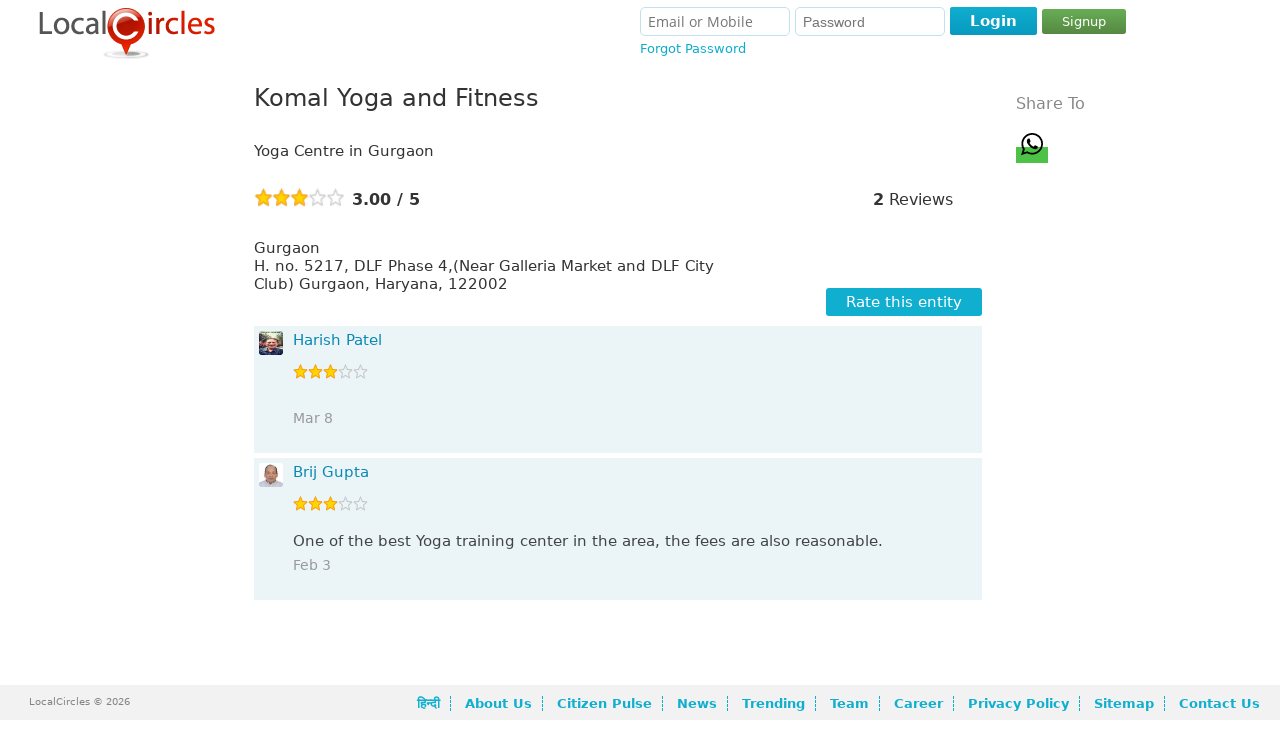

--- FILE ---
content_type: text/css
request_url: https://s3-ap-southeast-1.amazonaws.com/www-min/css/min/globalpublicpage.css?v=7.1.154
body_size: 40978
content:
/*!
 *  Font Awesome 4.6.3 by @davegandy - http://fontawesome.io - @fontawesome
 *  License - http://fontawesome.io/license (Font: SIL OFL 1.1, CSS: MIT License)
 */@font-face{font-family:'FontAwesome';src:url('../fonts/fontawesome-webfont.eot?v=4.6.3');src:url('../fonts/fontawesome-webfont.eot?#iefix&v=4.6.3') format('embedded-opentype'),url('../fonts/fontawesome-webfont.woff2?v=4.6.3') format('woff2'),url('../fonts/fontawesome-webfont.woff?v=4.6.3') format('woff'),url('../fonts/fontawesome-webfont.ttf?v=4.6.3') format('truetype'),url('../fonts/fontawesome-webfont.svg?v=4.6.3#fontawesomeregular') format('svg');font-weight:normal;font-style:normal}.fa{display:inline-block;font:normal normal normal 14px/1 FontAwesome;font-size:inherit;text-rendering:auto;-webkit-font-smoothing:antialiased;-moz-osx-font-smoothing:grayscale}.fa-lg{font-size:1.33333333em;line-height:.75em;vertical-align:-15%}.fa-2x{font-size:2em}.fa-3x{font-size:3em}.fa-4x{font-size:4em}.fa-5x{font-size:5em}.fa-fw{width:1.28571429em;text-align:center}.fa-ul{padding-left:0;margin-left:2.14285714em;list-style-type:none}.fa-ul>li{position:relative}.fa-li{position:absolute;left:-2.14285714em;width:2.14285714em;top:.14285714em;text-align:center}.fa-li.fa-lg{left:-1.85714286em}.fa-border{padding:.2em .25em .15em;border:solid .08em #eee;border-radius:.1em}.fa-pull-left{float:left}.fa-pull-right{float:right}.fa.fa-pull-left{margin-right:.3em}.fa.fa-pull-right{margin-left:.3em}.pull-right{float:right}.pull-left{float:left}.fa.pull-left{margin-right:.3em}.fa.pull-right{margin-left:.3em}.fa-spin{-webkit-animation:fa-spin 2s infinite linear;animation:fa-spin 2s infinite linear}.fa-pulse{-webkit-animation:fa-spin 1s infinite steps(8);animation:fa-spin 1s infinite steps(8)}@-webkit-keyframes fa-spin{0%{-webkit-transform:rotate(0deg);transform:rotate(0deg)}100%{-webkit-transform:rotate(359deg);transform:rotate(359deg)}}@keyframes fa-spin{0%{-webkit-transform:rotate(0deg);transform:rotate(0deg)}100%{-webkit-transform:rotate(359deg);transform:rotate(359deg)}}.fa-rotate-90{-ms-filter:"progid:DXImageTransform.Microsoft.BasicImage(rotation=1)";-webkit-transform:rotate(90deg);-ms-transform:rotate(90deg);transform:rotate(90deg)}.fa-rotate-180{-ms-filter:"progid:DXImageTransform.Microsoft.BasicImage(rotation=2)";-webkit-transform:rotate(180deg);-ms-transform:rotate(180deg);transform:rotate(180deg)}.fa-rotate-270{-ms-filter:"progid:DXImageTransform.Microsoft.BasicImage(rotation=3)";-webkit-transform:rotate(270deg);-ms-transform:rotate(270deg);transform:rotate(270deg)}.fa-flip-horizontal{-ms-filter:"progid:DXImageTransform.Microsoft.BasicImage(rotation=0, mirror=1)";-webkit-transform:scale(-1,1);-ms-transform:scale(-1,1);transform:scale(-1,1)}.fa-flip-vertical{-ms-filter:"progid:DXImageTransform.Microsoft.BasicImage(rotation=2, mirror=1)";-webkit-transform:scale(1,-1);-ms-transform:scale(1,-1);transform:scale(1,-1)}:root .fa-rotate-90,:root .fa-rotate-180,:root .fa-rotate-270,:root .fa-flip-horizontal,:root .fa-flip-vertical{filter:none}.fa-stack{position:relative;display:inline-block;width:2em;height:2em;line-height:2em;vertical-align:middle}.fa-stack-1x,.fa-stack-2x{position:absolute;left:0;width:100%;text-align:center}.fa-stack-1x{line-height:inherit}.fa-stack-2x{font-size:2em}.fa-inverse{color:#fff}.fa-glass:before{content:"\f000"}.fa-music:before{content:"\f001"}.fa-search:before{content:"\f002"}.fa-envelope-o:before{content:"\f003"}.fa-heart:before{content:"\f004"}.fa-star:before{content:"\f005"}.fa-star-o:before{content:"\f006"}.fa-user:before{content:"\f007"}.fa-film:before{content:"\f008"}.fa-th-large:before{content:"\f009"}.fa-th:before{content:"\f00a"}.fa-th-list:before{content:"\f00b"}.fa-check:before{content:"\f00c"}.fa-remove:before,.fa-close:before,.fa-times:before{content:"\f00d"}.fa-search-plus:before{content:"\f00e"}.fa-search-minus:before{content:"\f010"}.fa-power-off:before{content:"\f011"}.fa-signal:before{content:"\f012"}.fa-gear:before,.fa-cog:before{content:"\f013"}.fa-trash-o:before{content:"\f014"}.fa-home:before{content:"\f015"}.fa-file-o:before{content:"\f016"}.fa-clock-o:before{content:"\f017"}.fa-road:before{content:"\f018"}.fa-download:before{content:"\f019"}.fa-arrow-circle-o-down:before{content:"\f01a"}.fa-arrow-circle-o-up:before{content:"\f01b"}.fa-inbox:before{content:"\f01c"}.fa-play-circle-o:before{content:"\f01d"}.fa-rotate-right:before,.fa-repeat:before{content:"\f01e"}.fa-refresh:before{content:"\f021"}.fa-list-alt:before{content:"\f022"}.fa-lock:before{content:"\f023"}.fa-flag:before{content:"\f024"}.fa-headphones:before{content:"\f025"}.fa-volume-off:before{content:"\f026"}.fa-volume-down:before{content:"\f027"}.fa-volume-up:before{content:"\f028"}.fa-qrcode:before{content:"\f029"}.fa-barcode:before{content:"\f02a"}.fa-tag:before{content:"\f02b"}.fa-tags:before{content:"\f02c"}.fa-book:before{content:"\f02d"}.fa-bookmark:before{content:"\f02e"}.fa-print:before{content:"\f02f"}.fa-camera:before{content:"\f030"}.fa-font:before{content:"\f031"}.fa-bold:before{content:"\f032"}.fa-italic:before{content:"\f033"}.fa-text-height:before{content:"\f034"}.fa-text-width:before{content:"\f035"}.fa-align-left:before{content:"\f036"}.fa-align-center:before{content:"\f037"}.fa-align-right:before{content:"\f038"}.fa-align-justify:before{content:"\f039"}.fa-list:before{content:"\f03a"}.fa-dedent:before,.fa-outdent:before{content:"\f03b"}.fa-indent:before{content:"\f03c"}.fa-video-camera:before{content:"\f03d"}.fa-photo:before,.fa-image:before,.fa-picture-o:before{content:"\f03e"}.fa-pencil:before{content:"\f040"}.fa-map-marker:before{content:"\f041"}.fa-adjust:before{content:"\f042"}.fa-tint:before{content:"\f043"}.fa-edit:before,.fa-pencil-square-o:before{content:"\f044"}.fa-share-square-o:before{content:"\f045"}.fa-check-square-o:before{content:"\f046"}.fa-arrows:before{content:"\f047"}.fa-step-backward:before{content:"\f048"}.fa-fast-backward:before{content:"\f049"}.fa-backward:before{content:"\f04a"}.fa-play:before{content:"\f04b"}.fa-pause:before{content:"\f04c"}.fa-stop:before{content:"\f04d"}.fa-forward:before{content:"\f04e"}.fa-fast-forward:before{content:"\f050"}.fa-step-forward:before{content:"\f051"}.fa-eject:before{content:"\f052"}.fa-chevron-left:before{content:"\f053"}.fa-chevron-right:before{content:"\f054"}.fa-plus-circle:before{content:"\f055"}.fa-minus-circle:before{content:"\f056"}.fa-times-circle:before{content:"\f057"}.fa-check-circle:before{content:"\f058"}.fa-question-circle:before{content:"\f059"}.fa-info-circle:before{content:"\f05a"}.fa-crosshairs:before{content:"\f05b"}.fa-times-circle-o:before{content:"\f05c"}.fa-check-circle-o:before{content:"\f05d"}.fa-ban:before{content:"\f05e"}.fa-arrow-left:before{content:"\f060"}.fa-arrow-right:before{content:"\f061"}.fa-arrow-up:before{content:"\f062"}.fa-arrow-down:before{content:"\f063"}.fa-mail-forward:before,.fa-share:before{content:"\f064"}.fa-expand:before{content:"\f065"}.fa-compress:before{content:"\f066"}.fa-plus:before{content:"\f067"}.fa-minus:before{content:"\f068"}.fa-asterisk:before{content:"\f069"}.fa-exclamation-circle:before{content:"\f06a"}.fa-gift:before{content:"\f06b"}.fa-leaf:before{content:"\f06c"}.fa-fire:before{content:"\f06d"}.fa-eye:before{content:"\f06e"}.fa-eye-slash:before{content:"\f070"}.fa-warning:before,.fa-exclamation-triangle:before{content:"\f071"}.fa-plane:before{content:"\f072"}.fa-calendar:before{content:"\f073"}.fa-random:before{content:"\f074"}.fa-comment:before{content:"\f075"}.fa-magnet:before{content:"\f076"}.fa-chevron-up:before{content:"\f077"}.fa-chevron-down:before{content:"\f078"}.fa-retweet:before{content:"\f079"}.fa-shopping-cart:before{content:"\f07a"}.fa-folder:before{content:"\f07b"}.fa-folder-open:before{content:"\f07c"}.fa-arrows-v:before{content:"\f07d"}.fa-arrows-h:before{content:"\f07e"}.fa-bar-chart-o:before,.fa-bar-chart:before{content:"\f080"}.fa-twitter-square:before{content:"\f081"}.fa-facebook-square:before{content:"\f082"}.fa-camera-retro:before{content:"\f083"}.fa-key:before{content:"\f084"}.fa-gears:before,.fa-cogs:before{content:"\f085"}.fa-comments:before{content:"\f086"}.fa-thumbs-o-up:before{content:"\f087"}.fa-thumbs-o-down:before{content:"\f088"}.fa-star-half:before{content:"\f089"}.fa-heart-o:before{content:"\f08a"}.fa-sign-out:before{content:"\f08b"}.fa-linkedin-square:before{content:"\f08c"}.fa-thumb-tack:before{content:"\f08d"}.fa-external-link:before{content:"\f08e"}.fa-sign-in:before{content:"\f090"}.fa-trophy:before{content:"\f091"}.fa-github-square:before{content:"\f092"}.fa-upload:before{content:"\f093"}.fa-lemon-o:before{content:"\f094"}.fa-phone:before{content:"\f095"}.fa-square-o:before{content:"\f096"}.fa-bookmark-o:before{content:"\f097"}.fa-phone-square:before{content:"\f098"}.fa-twitter:before{content:"\f099"}.fa-facebook-f:before,.fa-facebook:before{content:"\f09a"}.fa-github:before{content:"\f09b"}.fa-unlock:before{content:"\f09c"}.fa-credit-card:before{content:"\f09d"}.fa-feed:before,.fa-rss:before{content:"\f09e"}.fa-hdd-o:before{content:"\f0a0"}.fa-bullhorn:before{content:"\f0a1"}.fa-bell:before{content:"\f0f3"}.fa-certificate:before{content:"\f0a3"}.fa-hand-o-right:before{content:"\f0a4"}.fa-hand-o-left:before{content:"\f0a5"}.fa-hand-o-up:before{content:"\f0a6"}.fa-hand-o-down:before{content:"\f0a7"}.fa-arrow-circle-left:before{content:"\f0a8"}.fa-arrow-circle-right:before{content:"\f0a9"}.fa-arrow-circle-up:before{content:"\f0aa"}.fa-arrow-circle-down:before{content:"\f0ab"}.fa-globe:before{content:"\f0ac"}.fa-wrench:before{content:"\f0ad"}.fa-tasks:before{content:"\f0ae"}.fa-filter:before{content:"\f0b0"}.fa-briefcase:before{content:"\f0b1"}.fa-arrows-alt:before{content:"\f0b2"}.fa-group:before,.fa-users:before{content:"\f0c0"}.fa-chain:before,.fa-link:before{content:"\f0c1"}.fa-cloud:before{content:"\f0c2"}.fa-flask:before{content:"\f0c3"}.fa-cut:before,.fa-scissors:before{content:"\f0c4"}.fa-copy:before,.fa-files-o:before{content:"\f0c5"}.fa-paperclip:before{content:"\f0c6"}.fa-save:before,.fa-floppy-o:before{content:"\f0c7"}.fa-square:before{content:"\f0c8"}.fa-navicon:before,.fa-reorder:before,.fa-bars:before{content:"\f0c9"}.fa-list-ul:before{content:"\f0ca"}.fa-list-ol:before{content:"\f0cb"}.fa-strikethrough:before{content:"\f0cc"}.fa-underline:before{content:"\f0cd"}.fa-table:before{content:"\f0ce"}.fa-magic:before{content:"\f0d0"}.fa-truck:before{content:"\f0d1"}.fa-pinterest:before{content:"\f0d2"}.fa-pinterest-square:before{content:"\f0d3"}.fa-google-plus-square:before{content:"\f0d4"}.fa-google-plus:before{content:"\f0d5"}.fa-money:before{content:"\f0d6"}.fa-caret-down:before{content:"\f0d7"}.fa-caret-up:before{content:"\f0d8"}.fa-caret-left:before{content:"\f0d9"}.fa-caret-right:before{content:"\f0da"}.fa-columns:before{content:"\f0db"}.fa-unsorted:before,.fa-sort:before{content:"\f0dc"}.fa-sort-down:before,.fa-sort-desc:before{content:"\f0dd"}.fa-sort-up:before,.fa-sort-asc:before{content:"\f0de"}.fa-envelope:before{content:"\f0e0"}.fa-linkedin:before{content:"\f0e1"}.fa-rotate-left:before,.fa-undo:before{content:"\f0e2"}.fa-legal:before,.fa-gavel:before{content:"\f0e3"}.fa-dashboard:before,.fa-tachometer:before{content:"\f0e4"}.fa-comment-o:before{content:"\f0e5"}.fa-comments-o:before{content:"\f0e6"}.fa-flash:before,.fa-bolt:before{content:"\f0e7"}.fa-sitemap:before{content:"\f0e8"}.fa-umbrella:before{content:"\f0e9"}.fa-paste:before,.fa-clipboard:before{content:"\f0ea"}.fa-lightbulb-o:before{content:"\f0eb"}.fa-exchange:before{content:"\f0ec"}.fa-cloud-download:before{content:"\f0ed"}.fa-cloud-upload:before{content:"\f0ee"}.fa-user-md:before{content:"\f0f0"}.fa-stethoscope:before{content:"\f0f1"}.fa-suitcase:before{content:"\f0f2"}.fa-bell-o:before{content:"\f0a2"}.fa-coffee:before{content:"\f0f4"}.fa-cutlery:before{content:"\f0f5"}.fa-file-text-o:before{content:"\f0f6"}.fa-building-o:before{content:"\f0f7"}.fa-hospital-o:before{content:"\f0f8"}.fa-ambulance:before{content:"\f0f9"}.fa-medkit:before{content:"\f0fa"}.fa-fighter-jet:before{content:"\f0fb"}.fa-beer:before{content:"\f0fc"}.fa-h-square:before{content:"\f0fd"}.fa-plus-square:before{content:"\f0fe"}.fa-angle-double-left:before{content:"\f100"}.fa-angle-double-right:before{content:"\f101"}.fa-angle-double-up:before{content:"\f102"}.fa-angle-double-down:before{content:"\f103"}.fa-angle-left:before{content:"\f104"}.fa-angle-right:before{content:"\f105"}.fa-angle-up:before{content:"\f106"}.fa-angle-down:before{content:"\f107"}.fa-desktop:before{content:"\f108"}.fa-laptop:before{content:"\f109"}.fa-tablet:before{content:"\f10a"}.fa-mobile-phone:before,.fa-mobile:before{content:"\f10b"}.fa-circle-o:before{content:"\f10c"}.fa-quote-left:before{content:"\f10d"}.fa-quote-right:before{content:"\f10e"}.fa-spinner:before{content:"\f110"}.fa-circle:before{content:"\f111"}.fa-mail-reply:before,.fa-reply:before{content:"\f112"}.fa-github-alt:before{content:"\f113"}.fa-folder-o:before{content:"\f114"}.fa-folder-open-o:before{content:"\f115"}.fa-smile-o:before{content:"\f118"}.fa-frown-o:before{content:"\f119"}.fa-meh-o:before{content:"\f11a"}.fa-gamepad:before{content:"\f11b"}.fa-keyboard-o:before{content:"\f11c"}.fa-flag-o:before{content:"\f11d"}.fa-flag-checkered:before{content:"\f11e"}.fa-terminal:before{content:"\f120"}.fa-code:before{content:"\f121"}.fa-mail-reply-all:before,.fa-reply-all:before{content:"\f122"}.fa-star-half-empty:before,.fa-star-half-full:before,.fa-star-half-o:before{content:"\f123"}.fa-location-arrow:before{content:"\f124"}.fa-crop:before{content:"\f125"}.fa-code-fork:before{content:"\f126"}.fa-unlink:before,.fa-chain-broken:before{content:"\f127"}.fa-question:before{content:"\f128"}.fa-info:before{content:"\f129"}.fa-exclamation:before{content:"\f12a"}.fa-superscript:before{content:"\f12b"}.fa-subscript:before{content:"\f12c"}.fa-eraser:before{content:"\f12d"}.fa-puzzle-piece:before{content:"\f12e"}.fa-microphone:before{content:"\f130"}.fa-microphone-slash:before{content:"\f131"}.fa-shield:before{content:"\f132"}.fa-calendar-o:before{content:"\f133"}.fa-fire-extinguisher:before{content:"\f134"}.fa-rocket:before{content:"\f135"}.fa-maxcdn:before{content:"\f136"}.fa-chevron-circle-left:before{content:"\f137"}.fa-chevron-circle-right:before{content:"\f138"}.fa-chevron-circle-up:before{content:"\f139"}.fa-chevron-circle-down:before{content:"\f13a"}.fa-html5:before{content:"\f13b"}.fa-css3:before{content:"\f13c"}.fa-anchor:before{content:"\f13d"}.fa-unlock-alt:before{content:"\f13e"}.fa-bullseye:before{content:"\f140"}.fa-ellipsis-h:before{content:"\f141"}.fa-ellipsis-v:before{content:"\f142"}.fa-rss-square:before{content:"\f143"}.fa-play-circle:before{content:"\f144"}.fa-ticket:before{content:"\f145"}.fa-minus-square:before{content:"\f146"}.fa-minus-square-o:before{content:"\f147"}.fa-level-up:before{content:"\f148"}.fa-level-down:before{content:"\f149"}.fa-check-square:before{content:"\f14a"}.fa-pencil-square:before{content:"\f14b"}.fa-external-link-square:before{content:"\f14c"}.fa-share-square:before{content:"\f14d"}.fa-compass:before{content:"\f14e"}.fa-toggle-down:before,.fa-caret-square-o-down:before{content:"\f150"}.fa-toggle-up:before,.fa-caret-square-o-up:before{content:"\f151"}.fa-toggle-right:before,.fa-caret-square-o-right:before{content:"\f152"}.fa-euro:before,.fa-eur:before{content:"\f153"}.fa-gbp:before{content:"\f154"}.fa-dollar:before,.fa-usd:before{content:"\f155"}.fa-rupee:before,.fa-inr:before{content:"\f156"}.fa-cny:before,.fa-rmb:before,.fa-yen:before,.fa-jpy:before{content:"\f157"}.fa-ruble:before,.fa-rouble:before,.fa-rub:before{content:"\f158"}.fa-won:before,.fa-krw:before{content:"\f159"}.fa-bitcoin:before,.fa-btc:before{content:"\f15a"}.fa-file:before{content:"\f15b"}.fa-file-text:before{content:"\f15c"}.fa-sort-alpha-asc:before{content:"\f15d"}.fa-sort-alpha-desc:before{content:"\f15e"}.fa-sort-amount-asc:before{content:"\f160"}.fa-sort-amount-desc:before{content:"\f161"}.fa-sort-numeric-asc:before{content:"\f162"}.fa-sort-numeric-desc:before{content:"\f163"}.fa-thumbs-up:before{content:"\f164"}.fa-thumbs-down:before{content:"\f165"}.fa-youtube-square:before{content:"\f166"}.fa-youtube:before{content:"\f167"}.fa-xing:before{content:"\f168"}.fa-xing-square:before{content:"\f169"}.fa-youtube-play:before{content:"\f16a"}.fa-dropbox:before{content:"\f16b"}.fa-stack-overflow:before{content:"\f16c"}.fa-instagram:before{content:"\f16d"}.fa-flickr:before{content:"\f16e"}.fa-adn:before{content:"\f170"}.fa-bitbucket:before{content:"\f171"}.fa-bitbucket-square:before{content:"\f172"}.fa-tumblr:before{content:"\f173"}.fa-tumblr-square:before{content:"\f174"}.fa-long-arrow-down:before{content:"\f175"}.fa-long-arrow-up:before{content:"\f176"}.fa-long-arrow-left:before{content:"\f177"}.fa-long-arrow-right:before{content:"\f178"}.fa-apple:before{content:"\f179"}.fa-windows:before{content:"\f17a"}.fa-android:before{content:"\f17b"}.fa-linux:before{content:"\f17c"}.fa-dribbble:before{content:"\f17d"}.fa-skype:before{content:"\f17e"}.fa-foursquare:before{content:"\f180"}.fa-trello:before{content:"\f181"}.fa-female:before{content:"\f182"}.fa-male:before{content:"\f183"}.fa-gittip:before,.fa-gratipay:before{content:"\f184"}.fa-sun-o:before{content:"\f185"}.fa-moon-o:before{content:"\f186"}.fa-archive:before{content:"\f187"}.fa-bug:before{content:"\f188"}.fa-vk:before{content:"\f189"}.fa-weibo:before{content:"\f18a"}.fa-renren:before{content:"\f18b"}.fa-pagelines:before{content:"\f18c"}.fa-stack-exchange:before{content:"\f18d"}.fa-arrow-circle-o-right:before{content:"\f18e"}.fa-arrow-circle-o-left:before{content:"\f190"}.fa-toggle-left:before,.fa-caret-square-o-left:before{content:"\f191"}.fa-dot-circle-o:before{content:"\f192"}.fa-wheelchair:before{content:"\f193"}.fa-vimeo-square:before{content:"\f194"}.fa-turkish-lira:before,.fa-try:before{content:"\f195"}.fa-plus-square-o:before{content:"\f196"}.fa-space-shuttle:before{content:"\f197"}.fa-slack:before{content:"\f198"}.fa-envelope-square:before{content:"\f199"}.fa-wordpress:before{content:"\f19a"}.fa-openid:before{content:"\f19b"}.fa-institution:before,.fa-bank:before,.fa-university:before{content:"\f19c"}.fa-mortar-board:before,.fa-graduation-cap:before{content:"\f19d"}.fa-yahoo:before{content:"\f19e"}.fa-google:before{content:"\f1a0"}.fa-reddit:before{content:"\f1a1"}.fa-reddit-square:before{content:"\f1a2"}.fa-stumbleupon-circle:before{content:"\f1a3"}.fa-stumbleupon:before{content:"\f1a4"}.fa-delicious:before{content:"\f1a5"}.fa-digg:before{content:"\f1a6"}.fa-pied-piper-pp:before{content:"\f1a7"}.fa-pied-piper-alt:before{content:"\f1a8"}.fa-drupal:before{content:"\f1a9"}.fa-joomla:before{content:"\f1aa"}.fa-language:before{content:"\f1ab"}.fa-fax:before{content:"\f1ac"}.fa-building:before{content:"\f1ad"}.fa-child:before{content:"\f1ae"}.fa-paw:before{content:"\f1b0"}.fa-spoon:before{content:"\f1b1"}.fa-cube:before{content:"\f1b2"}.fa-cubes:before{content:"\f1b3"}.fa-behance:before{content:"\f1b4"}.fa-behance-square:before{content:"\f1b5"}.fa-steam:before{content:"\f1b6"}.fa-steam-square:before{content:"\f1b7"}.fa-recycle:before{content:"\f1b8"}.fa-automobile:before,.fa-car:before{content:"\f1b9"}.fa-cab:before,.fa-taxi:before{content:"\f1ba"}.fa-tree:before{content:"\f1bb"}.fa-spotify:before{content:"\f1bc"}.fa-deviantart:before{content:"\f1bd"}.fa-soundcloud:before{content:"\f1be"}.fa-database:before{content:"\f1c0"}.fa-file-pdf-o:before{content:"\f1c1"}.fa-file-word-o:before{content:"\f1c2"}.fa-file-excel-o:before{content:"\f1c3"}.fa-file-powerpoint-o:before{content:"\f1c4"}.fa-file-photo-o:before,.fa-file-picture-o:before,.fa-file-image-o:before{content:"\f1c5"}.fa-file-zip-o:before,.fa-file-archive-o:before{content:"\f1c6"}.fa-file-sound-o:before,.fa-file-audio-o:before{content:"\f1c7"}.fa-file-movie-o:before,.fa-file-video-o:before{content:"\f1c8"}.fa-file-code-o:before{content:"\f1c9"}.fa-vine:before{content:"\f1ca"}.fa-codepen:before{content:"\f1cb"}.fa-jsfiddle:before{content:"\f1cc"}.fa-life-bouy:before,.fa-life-buoy:before,.fa-life-saver:before,.fa-support:before,.fa-life-ring:before{content:"\f1cd"}.fa-circle-o-notch:before{content:"\f1ce"}.fa-ra:before,.fa-resistance:before,.fa-rebel:before{content:"\f1d0"}.fa-ge:before,.fa-empire:before{content:"\f1d1"}.fa-git-square:before{content:"\f1d2"}.fa-git:before{content:"\f1d3"}.fa-y-combinator-square:before,.fa-yc-square:before,.fa-hacker-news:before{content:"\f1d4"}.fa-tencent-weibo:before{content:"\f1d5"}.fa-qq:before{content:"\f1d6"}.fa-wechat:before,.fa-weixin:before{content:"\f1d7"}.fa-send:before,.fa-paper-plane:before{content:"\f1d8"}.fa-send-o:before,.fa-paper-plane-o:before{content:"\f1d9"}.fa-history:before{content:"\f1da"}.fa-circle-thin:before{content:"\f1db"}.fa-header:before{content:"\f1dc"}.fa-paragraph:before{content:"\f1dd"}.fa-sliders:before{content:"\f1de"}.fa-share-alt:before{content:"\f1e0"}.fa-share-alt-square:before{content:"\f1e1"}.fa-bomb:before{content:"\f1e2"}.fa-soccer-ball-o:before,.fa-futbol-o:before{content:"\f1e3"}.fa-tty:before{content:"\f1e4"}.fa-binoculars:before{content:"\f1e5"}.fa-plug:before{content:"\f1e6"}.fa-slideshare:before{content:"\f1e7"}.fa-twitch:before{content:"\f1e8"}.fa-yelp:before{content:"\f1e9"}.fa-newspaper-o:before{content:"\f1ea"}.fa-wifi:before{content:"\f1eb"}.fa-calculator:before{content:"\f1ec"}.fa-paypal:before{content:"\f1ed"}.fa-google-wallet:before{content:"\f1ee"}.fa-cc-visa:before{content:"\f1f0"}.fa-cc-mastercard:before{content:"\f1f1"}.fa-cc-discover:before{content:"\f1f2"}.fa-cc-amex:before{content:"\f1f3"}.fa-cc-paypal:before{content:"\f1f4"}.fa-cc-stripe:before{content:"\f1f5"}.fa-bell-slash:before{content:"\f1f6"}.fa-bell-slash-o:before{content:"\f1f7"}.fa-trash:before{content:"\f1f8"}.fa-copyright:before{content:"\f1f9"}.fa-at:before{content:"\f1fa"}.fa-eyedropper:before{content:"\f1fb"}.fa-paint-brush:before{content:"\f1fc"}.fa-birthday-cake:before{content:"\f1fd"}.fa-area-chart:before{content:"\f1fe"}.fa-pie-chart:before{content:"\f200"}.fa-line-chart:before{content:"\f201"}.fa-lastfm:before{content:"\f202"}.fa-lastfm-square:before{content:"\f203"}.fa-toggle-off:before{content:"\f204"}.fa-toggle-on:before{content:"\f205"}.fa-bicycle:before{content:"\f206"}.fa-bus:before{content:"\f207"}.fa-ioxhost:before{content:"\f208"}.fa-angellist:before{content:"\f209"}.fa-cc:before{content:"\f20a"}.fa-shekel:before,.fa-sheqel:before,.fa-ils:before{content:"\f20b"}.fa-meanpath:before{content:"\f20c"}.fa-buysellads:before{content:"\f20d"}.fa-connectdevelop:before{content:"\f20e"}.fa-dashcube:before{content:"\f210"}.fa-forumbee:before{content:"\f211"}.fa-leanpub:before{content:"\f212"}.fa-sellsy:before{content:"\f213"}.fa-shirtsinbulk:before{content:"\f214"}.fa-simplybuilt:before{content:"\f215"}.fa-skyatlas:before{content:"\f216"}.fa-cart-plus:before{content:"\f217"}.fa-cart-arrow-down:before{content:"\f218"}.fa-diamond:before{content:"\f219"}.fa-ship:before{content:"\f21a"}.fa-user-secret:before{content:"\f21b"}.fa-motorcycle:before{content:"\f21c"}.fa-street-view:before{content:"\f21d"}.fa-heartbeat:before{content:"\f21e"}.fa-venus:before{content:"\f221"}.fa-mars:before{content:"\f222"}.fa-mercury:before{content:"\f223"}.fa-intersex:before,.fa-transgender:before{content:"\f224"}.fa-transgender-alt:before{content:"\f225"}.fa-venus-double:before{content:"\f226"}.fa-mars-double:before{content:"\f227"}.fa-venus-mars:before{content:"\f228"}.fa-mars-stroke:before{content:"\f229"}.fa-mars-stroke-v:before{content:"\f22a"}.fa-mars-stroke-h:before{content:"\f22b"}.fa-neuter:before{content:"\f22c"}.fa-genderless:before{content:"\f22d"}.fa-facebook-official:before{content:"\f230"}.fa-pinterest-p:before{content:"\f231"}.fa-whatsapp:before{content:"\f232"}.fa-server:before{content:"\f233"}.fa-user-plus:before{content:"\f234"}.fa-user-times:before{content:"\f235"}.fa-hotel:before,.fa-bed:before{content:"\f236"}.fa-viacoin:before{content:"\f237"}.fa-train:before{content:"\f238"}.fa-subway:before{content:"\f239"}.fa-medium:before{content:"\f23a"}.fa-yc:before,.fa-y-combinator:before{content:"\f23b"}.fa-optin-monster:before{content:"\f23c"}.fa-opencart:before{content:"\f23d"}.fa-expeditedssl:before{content:"\f23e"}.fa-battery-4:before,.fa-battery-full:before{content:"\f240"}.fa-battery-3:before,.fa-battery-three-quarters:before{content:"\f241"}.fa-battery-2:before,.fa-battery-half:before{content:"\f242"}.fa-battery-1:before,.fa-battery-quarter:before{content:"\f243"}.fa-battery-0:before,.fa-battery-empty:before{content:"\f244"}.fa-mouse-pointer:before{content:"\f245"}.fa-i-cursor:before{content:"\f246"}.fa-object-group:before{content:"\f247"}.fa-object-ungroup:before{content:"\f248"}.fa-sticky-note:before{content:"\f249"}.fa-sticky-note-o:before{content:"\f24a"}.fa-cc-jcb:before{content:"\f24b"}.fa-cc-diners-club:before{content:"\f24c"}.fa-clone:before{content:"\f24d"}.fa-balance-scale:before{content:"\f24e"}.fa-hourglass-o:before{content:"\f250"}.fa-hourglass-1:before,.fa-hourglass-start:before{content:"\f251"}.fa-hourglass-2:before,.fa-hourglass-half:before{content:"\f252"}.fa-hourglass-3:before,.fa-hourglass-end:before{content:"\f253"}.fa-hourglass:before{content:"\f254"}.fa-hand-grab-o:before,.fa-hand-rock-o:before{content:"\f255"}.fa-hand-stop-o:before,.fa-hand-paper-o:before{content:"\f256"}.fa-hand-scissors-o:before{content:"\f257"}.fa-hand-lizard-o:before{content:"\f258"}.fa-hand-spock-o:before{content:"\f259"}.fa-hand-pointer-o:before{content:"\f25a"}.fa-hand-peace-o:before{content:"\f25b"}.fa-trademark:before{content:"\f25c"}.fa-registered:before{content:"\f25d"}.fa-creative-commons:before{content:"\f25e"}.fa-gg:before{content:"\f260"}.fa-gg-circle:before{content:"\f261"}.fa-tripadvisor:before{content:"\f262"}.fa-odnoklassniki:before{content:"\f263"}.fa-odnoklassniki-square:before{content:"\f264"}.fa-get-pocket:before{content:"\f265"}.fa-wikipedia-w:before{content:"\f266"}.fa-safari:before{content:"\f267"}.fa-chrome:before{content:"\f268"}.fa-firefox:before{content:"\f269"}.fa-opera:before{content:"\f26a"}.fa-internet-explorer:before{content:"\f26b"}.fa-tv:before,.fa-television:before{content:"\f26c"}.fa-contao:before{content:"\f26d"}.fa-500px:before{content:"\f26e"}.fa-amazon:before{content:"\f270"}.fa-calendar-plus-o:before{content:"\f271"}.fa-calendar-minus-o:before{content:"\f272"}.fa-calendar-times-o:before{content:"\f273"}.fa-calendar-check-o:before{content:"\f274"}.fa-industry:before{content:"\f275"}.fa-map-pin:before{content:"\f276"}.fa-map-signs:before{content:"\f277"}.fa-map-o:before{content:"\f278"}.fa-map:before{content:"\f279"}.fa-commenting:before{content:"\f27a"}.fa-commenting-o:before{content:"\f27b"}.fa-houzz:before{content:"\f27c"}.fa-vimeo:before{content:"\f27d"}.fa-black-tie:before{content:"\f27e"}.fa-fonticons:before{content:"\f280"}.fa-reddit-alien:before{content:"\f281"}.fa-edge:before{content:"\f282"}.fa-credit-card-alt:before{content:"\f283"}.fa-codiepie:before{content:"\f284"}.fa-modx:before{content:"\f285"}.fa-fort-awesome:before{content:"\f286"}.fa-usb:before{content:"\f287"}.fa-product-hunt:before{content:"\f288"}.fa-mixcloud:before{content:"\f289"}.fa-scribd:before{content:"\f28a"}.fa-pause-circle:before{content:"\f28b"}.fa-pause-circle-o:before{content:"\f28c"}.fa-stop-circle:before{content:"\f28d"}.fa-stop-circle-o:before{content:"\f28e"}.fa-shopping-bag:before{content:"\f290"}.fa-shopping-basket:before{content:"\f291"}.fa-hashtag:before{content:"\f292"}.fa-bluetooth:before{content:"\f293"}.fa-bluetooth-b:before{content:"\f294"}.fa-percent:before{content:"\f295"}.fa-gitlab:before{content:"\f296"}.fa-wpbeginner:before{content:"\f297"}.fa-wpforms:before{content:"\f298"}.fa-envira:before{content:"\f299"}.fa-universal-access:before{content:"\f29a"}.fa-wheelchair-alt:before{content:"\f29b"}.fa-question-circle-o:before{content:"\f29c"}.fa-blind:before{content:"\f29d"}.fa-audio-description:before{content:"\f29e"}.fa-volume-control-phone:before{content:"\f2a0"}.fa-braille:before{content:"\f2a1"}.fa-assistive-listening-systems:before{content:"\f2a2"}.fa-asl-interpreting:before,.fa-american-sign-language-interpreting:before{content:"\f2a3"}.fa-deafness:before,.fa-hard-of-hearing:before,.fa-deaf:before{content:"\f2a4"}.fa-glide:before{content:"\f2a5"}.fa-glide-g:before{content:"\f2a6"}.fa-signing:before,.fa-sign-language:before{content:"\f2a7"}.fa-low-vision:before{content:"\f2a8"}.fa-viadeo:before{content:"\f2a9"}.fa-viadeo-square:before{content:"\f2aa"}.fa-snapchat:before{content:"\f2ab"}.fa-snapchat-ghost:before{content:"\f2ac"}.fa-snapchat-square:before{content:"\f2ad"}.fa-pied-piper:before{content:"\f2ae"}.fa-first-order:before{content:"\f2b0"}.fa-yoast:before{content:"\f2b1"}.fa-themeisle:before{content:"\f2b2"}.fa-google-plus-circle:before,.fa-google-plus-official:before{content:"\f2b3"}.fa-fa:before,.fa-font-awesome:before{content:"\f2b4"}.sr-only{position:absolute;width:1px;height:1px;padding:0;margin:-1px;overflow:hidden;clip:rect(0,0,0,0);border:0}.sr-only-focusable:active,.sr-only-focusable:focus{position:static;width:auto;height:auto;margin:0;overflow:visible;clip:auto}article,aside,details,figcaption,figure,footer,header,hgroup,nav,section{display:block}audio,canvas,video{display:inline-block;*display:inline;*zoom:1}audio:not([controls]){display:none}*{margin:0;padding:0}html{font-size:100%;-webkit-text-size-adjust:100%;-ms-text-size-adjust:100%}@font-face{font-family:'Open Sans';src:url('http://:/')format('IE-No-404'),local('Open Sans'),local('OpenSans'),url('../../fonts/open-sans/OpenSans-Regular_v1.woff')format('woff'),url('../../fonts/open-sans/OpenSans-Regular.ttf')format('truetype');font-style:normal;font-weight:400}@font-face{font-family:'Open Sans';src:url('http://:/')format('IE-No-404'),local('Open Sans Semibold'),local('OpenSans-Semibold'),url('../../fonts/open-sans/OpenSans-Semibold_v1.woff')format('woff'),url('../../fonts/open-sans/OpenSans-Semibold.ttf')format('truetype');font-style:normal;font-weight:600}@font-face{font-family:'Open Sans';src:url('http://:/')format('IE-No-404'),local('Open Sans Bold'),local('OpenSans-Bold'),url('../../fonts/open-sans/OpenSans-Bold_v1.woff')format('woff'),url('../../fonts/open-sans/OpenSans-Bold.ttf')format('truetype');font-style:normal;font-weight:700}body{margin:0;font:14px -apple-system,system-ui,BlinkMacSystemFont,Segoe UI,Roboto,Helvetica Neue,Fira Sans,Ubuntu,Oxygen,Oxygen Sans,Cantarell,Droid Sans,Apple Color Emoji,Segoe UI Emoji,Segoe UI Symbol,Lucida Grande,Helvetica,Arial,sans-serif;overflow-y:scroll;*overflow:hidden}*html{overflow:scroll}body,button,input,select,textarea{color:#333}a{color:#10accd;text-decoration:none;outline:medium none!important}a:visited{color:#10accd}a:hover{color:#098dbb;text-decoration:underline}a:focus{outline:thin dotted}a:hover,a:active{outline:0}abbr[title]{border-bottom:1px dotted}b{font-weight:600}blockquote{margin:1em 40px}dfn{font-style:italic}hr{display:block;height:1px;border:0;border-top:1px solid #ccc;margin:1em 0;padding:0}ins{background:#ff9;color:#000;text-decoration:none}mark{background:#ff0;color:#000;font-style:italic;font-weight:600}pre,code,kbd,samp{font-family:monospace,monospace;_font-family:'courier new',monospace;font-size:1em}pre{white-space:pre;white-space:pre-wrap;word-wrap:break-word}q{quotes:none}q:before,q:after{content:"";content:none}small{font-size:85%}sub,sup{font-size:75%;line-height:0;position:relative;vertical-align:baseline}sup{top:-0.5em}sub{bottom:-0.25em}strong{font-weight:600}ul,ol{margin:0;padding:0;list-style:none}dd{margin:0;padding:0}nav ul,nav ol{list-style:none;list-style-image:none;margin:0;padding:0}img{border:0;-ms-interpolation-mode:bicubic;vertical-align:middle}svg:not(:root){overflow:hidden}figure{margin:0}form{margin:0}fieldset{border:0;margin:0;padding:0}legend{border:0;*margin-left:-7px;padding:0}button,input,select,textarea,.divInput{font-size:100%;margin:0;vertical-align:baseline;*vertical-align:middle}button,input{line-height:normal;*overflow:visible}table button,table input{*overflow:auto}button,input[type="button"],input[type="reset"],input[type="submit"]{cursor:pointer;-webkit-appearance:button}input[type="checkbox"],input[type="radio"]{width:18px;box-sizing:border-box;height:auto;opacity:0;alpha:filter(opacity=0)}input[type="checkbox"]{width:20px}input[type="search"]{-webkit-appearance:textfield;-moz-box-sizing:content-box;-webkit-box-sizing:content-box;box-sizing:content-box}input[type="search"]::-webkit-search-decoration{-webkit-appearance:none}button::-moz-focus-inner,input::-moz-focus-inner{border:0;padding:0}textarea,input,.divInput{width:100%;line-height:20px;padding:5px 15px;vertical-align:top;resize:none;outline:0;border:1px solid #c1e2ec;font-family:"Open Sans",sans-serif;font-style:normal;box-sizing:border-box;-webkit-box-sizing:border-box;-moz-box-sizing:border-box;-ms-box-sizing:border-box;-moz-border-radius:5px;border-radius:5px;-webkit-border-radius:5px;-ms-border-radius:5px;color:#999}input{height:32px;*height:20px;line-height:20px;color:#7f7f7f}input:focus,textarea:focus,.dk_options ul,.divInput:focus{color:#333!important;border-color:#10aecf!important;-webkit-box-shadow:0 0 3px 2px rgba(16,174,207,0.4),0 1px 0 2px rgba(255,255,255,0.25)!important;-moz-box-shadow:0 0 3px 2px rgba(16,174,207,0.4),0 1px 0 2px rgba(255,255,255,0.25)!important;box-shadow:0 0 3px 2px rgba(16,174,207,0.4),0 1px 0 2px rgba(255,255,255,0.25)!important}input:focus::-webkit-input-placeholder,textarea:focus::-webkit-input-placeholder,,.divInput::-webkit-input-placeholder,.divInput:before{color:#ccc}input:valid,textarea:valid,.divInput{min-height:32px}input:invalid,textarea:invalid{background-color:#f0dddd}table{border-collapse:collapse;border-spacing:0}td{vertical-align:top}.pageContent,.hdr-wrap{min-width:960px;max-width:1280px;margin:0 auto;width:100%;position:relative;padding:0 50px;box-sizing:border-box;-webkit-box-sizing:border-box;-moz-box-sizing:border-box;-ms-box-sizing:border-box}body{background:0}.addRow i{background-position:-153px -257px;width:26px}.remRow i{background-position:1px -534px!important;width:26px}.opaque{background-color:#ebf8fb;height:100%;left:0;opacity:.7;position:absolute;top:0;width:100%;filter:alpha(opacity=70);z-index:0}input:disabled{cursor:no-drop}input[type=password]{font-family:Arial!important}.err{display:none;position:absolute!important;background-color:#e84855;color:#fff;padding:1px 7px!important;z-index:100!important;line-height:18px;-moz-box-shadow:0 0 4px 0 #aaa;box-shadow:0 0 4px 0 #aaa;-webkit-box-shadow:0 0 4px 0 #aaa;border:1px solid #f00;-moz-border-radius:4px;border-radius:4px;-webkit-border-radius:4px;-ms-border-radius:4px}.err span{color:#fff!important;font-size:12px;font-weight:normal}.errinp{border-color:#f00}.row .pointer{position:absolute;display:inline-block;width:0;height:0;border-top:7px solid transparent;border-bottom:7px solid transparent;border-left:7px solid #f00;top:5px;left:-17px;visibility:hidden}div.g-info{text-align:center;line-height:20px;padding:0;margin-bottom:1px;z-index:9;top:10px;left:30%;display:block}.g-info>span{border-radius:7px;-moz-border-radius:7px;-ms-border-radius:7px;-webkit-border-radius:7px;padding:3px 40px 3px 20px;background-color:#787878;color:#fff;margin:auto}.g-info span a{color:#fff;text-decoration:underline;margin-left:5px}.g-info .sts-cls{right:10px}.dd-opts{display:none;position:absolute;right:0;width:155px;border:1px solid #bebebe;box-shadow:4px 4px 15px #000;-moz-box-shadow:4px 4px 15px #000;-webkit-box-shadow:4px 4px 15px #000;padding:0;background-color:#fff;z-index:2;text-align:left}.dd-opts a{padding-bottom:5px;display:block;color:#333;padding:10px 10px;border-bottom:1px solid #ccc}.dd-opts span{display:block;font-size:10px}.footer{color:#edf0f1;clear:both;width:100%;min-width:1124px}.footer .pageFContent{padding:0;padding-top:10px!important;height:25px;max-width:100%}.footer .pageFContent .ftr-wrp{overflow:hidden}.footer .fus{margin-right:10px;border-left:1px solid #10aecf;margin-left:10px;padding-left:10px;float:left}.footer .rtlinks>span{width:100%}.footer .rtlinks a{border-right:1px dashed #10aecf;line-height:10%;display:inline}.footer .rtlinks>span a:last-child{border:0}.footer .lctrademark{float:left;padding-left:3px;color:#848484;font-size:12px}.footer .followus{display:inline-block;float:left;font-size:12px}.footer .rtlinks>span{padding-right:5px}.footer .pageFContent{background-color:#f2f2f2}.footer .pageFContent .lcLink{float:left;text-align:left;color:#999;padding-left:2%}.footer .rtDiv{text-align:center;color:#999;float:right}.footer a{font-weight:600;color:#10aecf!important;font-size:13px;padding-right:10px;margin-right:10px}#feedback{background-color:#10aecf;float:none;padding-bottom:2px}#feedback a{padding:0 15px;color:#fff!important;border:0}.tw,.fb{background:url("../../img/core.png?v=4.3") no-repeat scroll transparent;width:16px;height:16px;display:inline-block;vertical-align:top;margin-top:2px}.tw{background-position:-84px -481px;margin-left:-16px}.fb{background-position:-64px -484px;margin-left:-21px}.fb-like{vertical-align:top;display:inline}.content{background-color:#fff}a.s-link{font-size:10px;color:#ccc}.bArw{border-color:#1d6086 transparent transparent;border-style:solid;border-width:6px 3px;display:inline-block;width:0;vertical-align:top}.cc-arw{border-color:#ccc transparent transparent;position:absolute;bottom:-30px;left:44%;border-style:solid;border-width:8px;display:inline-block;width:0}.cc-arw>b{border-color:white transparent transparent;border-style:solid;border-width:6px;margin-left:-6px;margin-top:-8px;vertical-align:top;display:inline-block;width:0}#throbber,.throbber{position:absolute;z-index:105;display:none}#throbber div,.throbber div{background-color:#fff;height:100%;position:absolute;width:100%;opacity:.5;filter:alpha(opacity=50)}#throbber b,.throbber div{background:url("../../img/PG.gif") no-repeat scroll 0 0 transparent;display:inline-block;height:32px;left:45%;position:relative;top:45%;width:32px}.gray{text-align:center;display:none;position:fixed;width:300px;height:300px;z-index:3;height:100%;width:100%;top:0;left:0}.gray div{background-color:#000;opacity:.5;filter:alpha(opacity=50);width:100%;height:100%;display:inline-block;position:relative}.oly{left:150px;min-width:600px;position:absolute;top:50px;width:75%;z-index:4;display:none;-moz-box-shadow:16px 20px 25px -5px #000;-webkit-box-shadow:16px 20px 25px -5px #000}.oly-c{background-color:#fff;border:1px solid #ccc}.close{color:#fff!important;float:right;font-size:12px;padding:0 15px 0 0}.close:active,.close:link{color:#fff}.oly-h{height:39px}.oly .oly-h{font-size:16px}.oly-h .hdr-l,.oly-h .hdr-r{background-color:transparent}.oly-h .hdr-l{float:left;width:13px;height:39px;background-color:transparent;display:block}.oly-h .hdr-c{color:#fff;height:39px;background-color:#0f9ebe;display:block;margin:0 13px 0 13px;background:url("../../img/Home1.png") no-repeat scroll -0px -292px #0f9ebe}.oly-h .hdr-c span{display:inline-block;line-height:40px;font-weight:normal;font-size:16px}.oly-h.ftr .hdr-l{background-position:-41px -108px}.oly-h.ftr .hdr-r{background-position:-61px -108px}.pf-mtr{border:1px solid #ddd;display:inline-block;height:6px;width:100px;position:relative}.show{display:block}.showinlineb{display:inline-block}.hide{display:none}.oly-h .bk-btn{display:none;float:left}#calroot{z-index:10000;margin-top:-1px;width:198px;background-color:#fff;font-size:11px;border:1px solid #ccc;-moz-border-radius:5px;-webkit-border-radius:5px;-moz-box-shadow:0 0 15px #666;-webkit-box-shadow:0 0 15px #666;padding:2px}#calhead{height:22px;padding:2px 0}#caltitle{font-size:14px;color:#0150d1;float:left;text-align:center;width:155px;line-height:20px;text-shadow:0 1px 0 #ddd}#calnext,#calprev{display:block;width:20px;height:20px;background:url("../../img/core.png") no-repeat scroll -127px -484px transparent;float:left;cursor:pointer}#calnext{background-position:-109px -484px;float:right}#calprev.caldisabled,#calnext.caldisabled{visibility:hidden}#caltitle select{font-size:10px}#caldays{height:14px;border-bottom:1px solid #ddd}#caldays span{display:block;float:left;width:28px;text-align:center}#calweeks{background-color:#fff;margin-top:4px}.calweek{clear:left;height:22px}.calweek a{display:block;float:left;width:27px;height:20px;text-decoration:none;font-size:11px;margin-left:1px;text-align:center;line-height:20px;color:#666;-moz-border-radius:3px;-webkit-border-radius:3px}.calweek a:hover,.calfocus{background-color:#ddd}a.calsun{color:red}a.caloff{color:#ccc}a.caloff:hover{background-color:#f5f5fa}a.caldisabled{background-color:#efefef!important;color:#ccc!important;cursor:default}#calcurrent{background-color:#498ce2;color:#fff}#caltoday{background-color:#333;color:#fff}#pfLyrCont{display:none;padding:15px 25px}#feedbackLyr,#contactusLyr{display:none}#feedbackLyr textarea,#contactusLyr textarea{height:100px;overflow:auto}#feedbackLyr .tbl-btns,#contactusLyr .tbl-btns{padding-top:10px}.bubble-wp{display:inline-block;position:relative}.bubble{position:absolute;display:none;right:0;top:0;background-color:#666;padding:5px 10px!important;-moz-box-shadow:3px 3px 7px 2px #999;box-shadow:3px 3px 7px 2px #999}.bubble{min-width:130px;color:#fff;line-height:14px;font-size:10px;text-align:left;max-width:200px}.bubble b{z-index:0;bottom:-14px;*bottom:-28px;position:absolute;left:15px;border-color:#666 transparent transparent;border-style:solid;border-width:7px;display:inline-block;width:0;vertical-align:top}.ui-widget-content{z-index:5!important}.clbl{line-height:30px;vertical-align:top}.ctxt{padding-left:2%}.mapDtls{min-width:250px;padding-bottom:10px}.profimg{display:inline-block;vertical-align:top;padding-right:5px;float:left;text-align:center}.profimg img{width:75px;height:75px}.profimg label{display:block;font-weight:600;padding-top:0;font-size:12px;width:100px;overflow:auto}.profimg>span{display:block;padding-bottom:10px}.profDtls{width:200px;display:inline-block}.profDtls>span{padding-bottom:5px}.profDtls>span,.profDtls>b{display:block}.profDtls span img{width:35px;height:35px;vertical-align:top}.profDtls>span>span{display:inline-block;padding-left:5px}.profDtls>span label{font-weight:bold}.profDtls span.lives a{font-weight:bold}.profDtls span.lives{padding-bottom:15px}.profDtls a{display:inline-block}.contCardRec{background-color:#6e6a6b;color:#fff;padding:8px;margin-bottom:13px;border-radius:8px;-moz-border-radius:8px;font-size:11px;width:290px}.jnc{background:url("../../img/Home1.png") no-repeat scroll -2px -161px transparent;display:inline-block;background-position:-123px -263px!important;height:14px!important;width:18px!important;vertical-align:middle}.admin{font-size:12px;height:40px;border:1px solid #ccc;background-color:#fff;display:block}.admin b{background:url("../../img/Home1.png") no-repeat scroll -254px -250px transparent;display:inline-block;height:40px!important;width:40px!important;vertical-align:middle}#hdr-hl{right:0;left:auto;top:36px;min-width:215px}#ccl-container #chgPwdLyr{padding-top:60px}.tbl>div,.tbl-r{padding-bottom:5px;position:relative}.tbl>div label,.tbl-r label{display:block;padding-bottom:5px;color:#333;font-weight:600;font-size:14px}.tbl>div.ch label,.tbl-r.ch label{display:inline-block}.tbl>div label b,.tbl-r label b,.subtlt b{font-weight:normal!important;color:#F30;vertical-align:middle;padding-left:5px;font-size:14px}.tbl .twocol,.tbl .threecol{white-space:nowrap}.tbl .twocol>div,.tbl .threecol>div{box-sizing:border-box;-webkit-box-sizing:border-box;-moz-box-sizing:border-box;-ms-box-sizing:border-box;width:49.5%;display:inline-block;vertical-align:top}.tbl .twocol>div:first-child{padding-right:20px}.tbl .threecol>div{width:30%}#newProduct .reqBx{margin-bottom:10px;margin-top:-6px}.reqBx{color:#f30;line-height:21px;background-color:#f8f8f8;margin-bottom:5px}.reqBx b{color:#F30;vertical-align:text-bottom;padding-left:5px;font-size:22px;line-height:7px}.tbl-btns{text-align:right}.tbl-btns>a{margin-left:10px}.info,.info-nb{background-color:#f8f8f8;color:#b2b2b2;margin-top:5px;font-size:11px;padding:5px 0 5px 10px;display:block}.info-nb{background-color:transparent;padding:0;margin-top:0}.hp-txt{color:#999}.usermsg{background:url(../../img/core.png) no-repeat scroll -102px -185px transparent;display:inline-block;vertical-align:middle;height:17px;width:25px}.usermsg:hover{background-position:-129px -185px}.usermsg:active{background-position:-156px -185px}.ph{background-color:#32c0e0;line-height:35px;border-top-left-radius:6px;border-top-right-radius:6px}.ph-txt{font-size:14px;color:#fff;padding:0 0 0 20px}#ccl-container,#view-content{background-color:#ebf5f8;padding:0 20px}.gbg{background:#ebf5f8;padding:0 20px}.co-otr{position:absolute;display:none;top:0;left:0;border:2px solid #0f9ebe;-moz-border-radius:8px;-webkit-border-radius:8px;-ms-border-radius:8px;border-radius:8px;min-width:200px;max-width:250px;padding:15px 25px 15px 15px;background-color:#fff;box-shadow:1px 1px 10px 0 #000;-moz-box-shadow:1px 1px 10px 0 #000;-webkit-box-shadow:1px 1px 10px 0 #000;z-index:1}.co-otr .cls{font-size:14px;font-weight:normal;position:absolute;right:8px;top:3px}.co-otr .hdr{color:#0f9ebe;font-size:20px;line-height:20px;margin-bottom:10px}.co-otr .b-arw{position:absolute;top:40%;left:-16px;display:inline-block}.co-otr .b-arw b,.co-otr .b-arw i{width:0;height:0;border-top:13px solid transparent;border-bottom:13px solid transparent;border-right:13px solid #0f9ebe;display:inline-block}.co-otr .b-arw i{border-right:13px solid #fff;margin-left:-10px}.rm-ch,.rm-wc,.rm-lc,.rm-un,.rm-pi,.rm-cp,.rm-ctb,.rm-chp{vertical-align:bottom;background:url(../../img/core.png) no-repeat scroll -3px -511px transparent;display:inline-block;height:22px;width:22px}.rm-wc{background-position:-29px -512px}.rm-lc{background-position:-57px -511px}.rm-un{background-position:-84px -512px}.rm-cp{background-position:-302px -1988px}.rm-chp{background-position:-16px -1441px;width:19px;height:18px}.rm-ctb{text-indent:-1000px;overflow:hidden;width:24px;height:25px;background-position:-162px -335px}.rm-pi{background-position:-114px -512px}.smcls{background:url('../../img/core.png') no-repeat -39px -212px transparent;width:10px;height:10px;display:inline-block}.smcls:hover{background-position:-27px -212px}input[type=file]{visibility:hidden;visibility:visible\9;height:1px;min-height:1px;width:1px;min-width:1px;padding:0;margin:0}@media \0screen{input[type=file]{display:block;height:0;width:0}}.emIcn,.shrIcn,.prtIcn{background:url(../../img/core.png) no-repeat -102px -969px scroll transparent;width:32px;height:26px;display:inline-block}.userimg{position:relative}.userimg img{-moz-border-radius:6px;border-radius:6px;-webkit-border-radius:6px;-ms-border-radius:6px}.userimg label{font-size:11px!important;display:none;position:absolute;background-color:black;width:100%;padding:2px 0!important;color:#fff!important;text-align:center;opacity:.7;bottom:0;left:0}.userimg label:hover{text-decoration:underline;cursor:pointer}.disSpan{display:inline-block;border:1px solid #CCC;height:30px;width:100%;padding:0 15px;background-color:#f8f8f8;-moz-border-radius:5px;border-radius:5px;-webkit-border-radius:5px;-ms-border-radius:5px;-moz-box-sizing:border-box;box-sizing:border-box;-webkit-box-sizing:border-box;-ms-box-sizing:border-box;line-height:28px}.sc-ch-dtls>span{display:inline-block;margin-right:20px;vertical-align:top;margin-bottom:10px}.sc-ch-dtls label{margin-left:-3px;font-weight:normal!important}.sc-ch-nw{margin-left:1px!important}.sc-ch-dtls img{-moz-border-radius:4px;border-radius:4px;-webkit-border-radius:4px;-ms-border-radius:4px;margin-right:5px}.sc-ch-dtls .chw{vertical-align:middle;margin-top:-4px}.cr-cancel{color:#666!important;margin-left:25px}.cr-cancel b{background:url('../../img/core.png') no-repeat -39px -212px transparent;width:10px;height:10px;display:inline-block;margin-left:5px}.cr-cancel:hover{color:#098dbb!important}.cr-cancel:hover b{background-position:-27px -212px}.scroll-content{left:0;position:absolute;top:0;width:100%}.slider-wrap{background-color:#CCC;position:absolute;right:-1px;top:0;width:11px;z-index:4;opacity:.7;filter:Alpha(Opacity=70)}.slider-wrap .ui-widget-content{background-color:transparent;border:0 none;color:none}.slider-wrap .ui-slider-vertical .ui-slider-range{background-color:#CCC;border-radius:0;width:11px!important}.slider-vertical{height:100%;position:relative}.ui-slider-handle{background-color:#666!important;border-radius:0!important;display:block;height:10px;margin:0 auto;padding:0!important;position:absolute;width:10px!important;left:0!important}.ui-slider-handle:hover{background-color:#999!important}.ui-slider-handle img{border:medium none}.scrollbar-top{position:absolute;top:0}.scrollbar-bottom{bottom:0;position:absolute}.scrollbar-grip{margin-top:-6px;position:absolute;top:50%}.ui-slider-range{background-color:#999;position:absolute;width:100%}.atrcharcount{color:#999;float:right;font-size:11px}.name{color:#0b89b2;font-size:15px;word-wrap:break-word}.name:hover,.cname:hover{text-decoration:underline}.disablecircle{background-color:#f2f2f2}#ctb_dtls{display:none}#ctb_dtls h4{margin:10px 0 5px 0;font-size:14px}#ctb_dtls ul li{margin-bottom:0}#ctb_dtls ul li b{width:16px;height:14px;display:inline-block;background:url("../../img/core.png") no-repeat scroll -8px -873px;margin-right:5px;margin-top:1px}#ctb_hdr b{vertical-align:text-bottom;margin-right:5px}#buildYourProfileLayer,#buildYourCInfoLayer,#growCircleLayer,#prof_bbl_Layer{display:none}#buildYourProfileLayer h2,#buildYourCInfoLayer h2,#growCircleLayer h2,#prof_bbl_Layer h2,#findCcl_bbl_Layer h2{font-weight:normal;font-size:13px;color:#666;padding-bottom:10px}#buildYourCInfoLayer h2{font-size:16px}#growCircleLayer{padding:15px 0 0 15px}#findCcl_bbl_Layer h2{font-size:13px}#pfb_ClBtn,#pci_ClBtn,#pb_ClBtn,.ask_ltr{margin-right:10px}#buildYourCInfoLayer>div{text-align:right;padding-top:10px}#grw-em-pernote{display:none;margin-bottom:5px;max-width:370px}div.grw_pn label{display:inline;cursor:pointer;vertical-align:top;line-height:23px;margin-left:5px}.grw_pn{margin-top:10px}#pb_dob_dateLists select{top:0;visibility:visible;width:158px;border:1px solid #b5d7e6;font-family:Open Sans;padding:2px;color:#999}.dateLists_container>div{display:inline;margin-right:6px}.bbl_btns{padding:20px 0 15px 0;overflow:hidden}#profile_bubble .bbl_btns{padding-top:10px;padding-bottom:10px}#profile_bubble .tbl{position:relative}.bbl_btns span{float:right}#growCircleLayer .bbl_btns span{float:none}#prof_bbl_Layer .pb_lt span,#growCircleLayer .pb_lt span{background:url(../../img/core.png) no-repeat -11px -2232px transparent;display:inline-block;height:70px;width:70px}.gyc_icns{margin:5px 0 0 0}#prof_bbl_Layer .pb_lt.phonebubble span{background-position:-321px -2240px;height:36px;width:32px}#prof_bbl_Layer .pb_lt.workbubble span{background-position:-107px -2233px;height:72px;width:72px}#prof_bbl_Layer .pb_lt.photobubble span{background:0}#prof_bbl_Layer .pb_lt,#growCircleLayer .pb_lt{float:left}#prof_bbl_Layer .pb_rt{margin-left:90px}#prof_bbl_Layer .pb_lt.phonebubble+.pb_rt{margin-left:50px}#growCircleLayer .pb_lt span{background-position:-202px -2232px;height:93px;width:93px}#growCircleLayer .tbl-btns{padding-bottom:10px}#growCircleLayer .tbl>div.grw_pn{margin-top:5px}#growCircleLayer .bbl_btns{padding:6px 0 6px 0}#growCircleLayer .bbl_btns>div{margin:10px 0}#growCircleLayer .bbl_btns>div:last-child{margin:15px 0 0}#growCircleLayer .tbl .twocol>div{width:49.5%}#growCircleLayer .tbl .threecol>div:first-child{width:49.5%}#growCircleLayer .tbl .threecol>div:nth-child(2){width:10%}#growCircleLayer .tbl .threecol>div:last-child{width:35%}#growCircleLayer .tbl .threecol .seperator{text-align:center;font-size:16px;color:#8c8c8c}#growCircleLayer h2{padding-bottom:20px}#growCircleLayer .tbl>div{padding-bottom:0}#findCcl_bbl_Layer .larw{display:none;top:-30px}#findCcl_bbl_Layer .larw::after{background-color:#fff}#findCcl_bbl_Layer li{color:#10accd}#dk_container_grw-email-ccl{display:inline-block}#dk_container_grw-email-ccl .dk_toggle{overflow:hidden}#grw-email-ccl{max-width:370px;margin-bottom:5px;width:100%;line-height:20px;padding:7px 15px;vertical-align:top;resize:none;outline:0;border:1px solid #c1e2ec;font-family:"Open Sans",sans-serif;font-style:normal;box-sizing:border-box;-webkit-box-sizing:border-box;-moz-box-sizing:border-box;-ms-box-sizing:border-box;-moz-border-radius:5px;border-radius:5px;-webkit-border-radius:5px;-ms-border-radius:5px;color:#999}.pfb_dont label,#prof_bbl_Layer .pb_rt label{display:inline!important;vertical-align:top;line-height:22px!important;margin-left:5px;font-weight:normal}.pfb_dont{margin:5px 0 0}#fccl_form input[type=text]{min-height:37px}#fccl_form .tbl{padding-bottom:10px}#fccl_submit{position:absolute;right:3px;top:3px}#buildYourProfileLayer .tbl>div{padding-bottom:10px;padding-top:0}#buildYourProfileLayer label{font-size:13px}#buildYourProfileLayer .pfb_dont label{font-size:12px;color:#666}#buildYourProfileLayer input,#pfb-desc{font-size:11px;padding-left:8px}#buildYourProfileLayer .fld-desc{font-size:13px;color:#666}.announcetext{border:0 none!important;left:20%!important;top:-29px!important}.announcetext a{text-decoration:none!important}.announcetext>span{background-color:#9fcc3e!important}.announcetext a:hover{text-decoration:underline!important}@media screen and (max-width:500px){#growCircleLayer .tbl .twocol>div{width:100%}#growCircleLayer{padding:10px 10px 25px 10px}#growCircleLayer h2{margin-left:100px;font-size:12px}#growCircleLayer .pb_rt{margin-left:0}.bbl_btns a{font-size:11px}}.ftr_press{border:none!important}.dk_fouc select.ignore{top:0;visibility:visible}.floatRight{float:right}.disable_user{position:relative;border-radius:15px;-webkit-border-radius:15px;-moz-border-radius:15px;background:url(../../img/core.png) no-repeat -100px -1247px transparent;width:15px;height:15px;display:inline-block}.noContact{color:#0d9ebe;font-size:19px}.mute{background:url('../../img/mute.png') no-repeat;width:16px;height:16px;padding:0 3px 0 0;display:inline-block}.mute-span{position:relative;top:-3px;display:inline-block}.cnt#installApp{display:none!important}#installApp{margin-bottom:15px;position:relative;top:0;z-index:10;width:100%;text-align:center;background:#646668;padding:10px 0}#installApp #closeSection{background:url(../../img/cross-button.png) 0 0 no-repeat transparent;text-indent:-9999px;background-size:80% 80%;height:15px;width:15px;position:relative;left:10px;top:14px;float:left}#installApp span{display:inline-block}#installApp .md-hdr{padding:10px 15px;color:#fff;font-size:14px}#installApp .md-cnt{padding:20px 10px}#installApp #download_app{display:block;width:60%;margin:0 auto;margin-top:10px;padding:10px;font-weight:600;font-size:16px}#installApp .md-already{display:block;margin-top:10px}#installApp .caption{display:block;padding-left:0;padding-top:0}#installApp .descImg{width:90%;max-height:auto;margin-top:20px}#installApp .punch{color:#555;font-size:18px;margin-top:20px}.ui-menu .ui-menu-item a.ui-state-hover,.ui-menu .ui-menu-item a.ui-state-active{margin:0!important}.ui-autocomplete .list_item_container{padding:0;overflow:hidden}.ui-autocomplete .see-all{text-align:center;font-weight:600;border-top:1px dashed #ccc;clear:both;padding:6px 0}.ui-autocomplete .image img{height:40px;width:40px;float:left;margin-right:10px}.ui-autocomplete .title{font-weight:bold;font-size:13px}.ui-autocomplete .description{line-height:20px}.divInput.empty:before{content:attr(placeholder);display:block;position:absolute;cursor:text;z-index:0;color:#ccc;margin-left:2px}@media screen and (max-width:500px){.divInput.empty:before{white-space:nowrap;text-overflow:ellipsis;overflow:hidden;max-width:65%}}.ellipsis{white-space:nowrap;overflow:hidden;text-overflow:ellipsis}.clamp-text{white-space:normal;font-size:12px;max-height:42px;overflow:hidden;display:-webkit-box;display:-moz-box;display:-ms-flexbox;-webkit-line-clamp:2;-webkit-box-orient:vertical;text-overflow:-o-ellipsis-lastline;text-overflow:ellipsis;line-height:17px}#default-circles{padding:20px;border-top:1px dashed #eee}#default-circles h3{font-weight:600;font-size:16px;padding-bottom:2px;text-align:center;color:#848484;margin-bottom:20px}#default-circles li{border-bottom:1px dashed #eee;margin-bottom:20px;padding-bottom:10px}#default-circles li .lt{float:left}#default-circles li .lt img{width:50px}#default-circles li .rt{margin-left:60px;overflow:hidden}#default-circles li h4{max-width:70%;overflow:hidden;white-space:nowrap;text-overflow:ellipsis;display:inline-block;line-height:36px;font-size:18px;font-weight:600}#default-circles li .des{line-height:20px;clear:both;padding-top:10px;font-size:15px}#default-circles li .dg-btn{float:right;margin-right:10px}#searchcode{text-align:center}@media screen and (max-device-width:500px){#default-circles{padding:0}#default-circles li h4{max-width:100%;line-height:28px}#webposhnotificationmodal{width:80%!important;left:10%}}@media screen and (min-device-width:500px) and (max-device-width:850px){#webposhnotificationmodal{width:50%!important;left:25%}}#webposhnotificationmodal .popover-body-icon{background-image:url(../../img/logo-LC.png)}.margin-top{margin-top:10px}.margin-top-xs{margin-top:5px}.margin-top-s{margin-top:8px}.margin-top-m{margin-top:15px}.margin-left-xs{margin-left:3px}.margin-left-s{margin-left:8px}.margin-left{margin-left:15px}.margin-right-xs{margin-right:3px}.margin-right-s{margin-right:8px}.facebook-blue{color:#3b5998}.google-plus-red{color:#dd4b39}.linkedin-blue{color:#0077b5}.twitter-cyan{color:#4099ff}.primary-blue{color:#10accd}.primary-grey{color:#ccc}.primary-text-grey{color:#999}.font-bold{font-weight:bold}.pre{word-break:break-all;word-wrap:break-word;white-space:pre;white-space:-moz-pre-wrap;white-space:pre-wrap;white-space:pre\9}#add-new-story{position:fixed;background:#b51500;color:#fff;padding:10px 15px;border-radius:50%;font-size:20px;right:15px;bottom:30px;z-index:1000;display:none}.zoomIn{display:block;animation-name:zoom;animation-duration:.6s}.zoomOut{animation-name:zoom-out;animation-duration:.6s}@keyframes zoom{from{transform:scale(0)}to{transform:scale(1)}}@keyframes zoom-out{from{transform:scale(1)}to{transform:scale(0)}}#no_brws{background-color:#eeb4b4;text-align:center;font-size:14px;font-weight:600;line-height:36px;color:#ff4040}#no_brws b{background:url(../../img/core.png) repeat scroll -0px -388px;width:20px;height:24px;display:inline-block;margin-top:5px;vertical-align:top;margin-right:8px;margin-top:-3px}.headindex{padding:0;color:#666;position:relative;z-index:5;margin:auto;width:97%;overflow:hidden}.head{padding:0;color:#666;position:relative;z-index:5;margin:auto}.mh_srch{display:none}.head_l{float:left}.head_l_index{float:left;width:50%}.logo{background:url(../../img/core.png) repeat scroll -0px -126px;width:177px;height:53px;display:inline-block;margin-top:8px;margin-left:10px}.caption{display:inline-block;font-weight:normal;vertical-align:top;padding:17px 0 0 20px;font-size:16px}.head .loggedin{text-align:right;font-size:15px;min-width:325px}.head .loggedin,.head .login{float:right}.headindex .login_index{float:left;width:50%}.headindex .login_index .login-fld{display:inline-block;float:left;max-width:77%}.headindex .login_index .login-fld span span{margin-right:5px}.head .loggedin a,.head .loggedin a:visited{color:#666}.head .loggedin a:hover{color:#10accc}.head .loggedin #hdr-hl a:hover{color:#333}.head .loggedin{padding-right:10px;margin-top:10px}.head_l_index .login_index span span{float:left}.login-fld span{float:left}#rememberme{vertical-align:sub;*vertical-align:middle;*margin-left:-3px}.fgt-pwd{font-size:13px}.login-fld{display:inline-block;text-align:left;position:relative;padding-top:5px}.login-fld>div{width:auto;clear:both;*display:inline-block}.login-fld div.err{left:-279px;max-width:250px;top:9px;margin-top:5px;color:#fff;font-size:12px;font-weight:normal}.login-fld div.err b{right:-7px}.login-fld label{display:block;padding-bottom:3px}.login-fld input[type=text]{height:29px;position:relative;top:2px;width:150px;padding:0 7px}.login-fld input[type=password]{height:29px;position:relative;top:2px;width:150px;padding:0 7px}.lgn_mob{display:none}.lgn_mob span{position:relative;top:8px;margin-left:15px}.log-opt>span{width:150px}.log-opt .pwd-fld{width:113px}.log-opt input{width:auto}.log-opt{padding-top:4px;*padding-top:2px;line-height:21px;display:block;width:auto;clear:both;font-size:10px}.log-opt a.chk{background:#fff url(../../img/core.png) no-repeat center top}.log-opt a.chkd{background-position:-97px -1488px}.log-opt label{display:inline-block;font-size:13px;color:#848484}.loginBtn{clear:both;padding-top:7px;vertical-align:top;text-align:left;width:auto;float:left}.loginBtn a{margin-right:5px;height:25px}.loginBtn .btn input{padding:0;width:40px}.loginBtn #dSignUpbtn{display:none;border:0;font-size:13px;padding:5px 20px}.log-l{display:inline-block;padding-top:5px}.log-l h4{display:inline;line-height:40px;font-weight:600;font-size:13px}.log-r{display:inline-block;position:relative;padding:3px 0 0 3px;vertical-align:top;margin-top:6px;color:#2ca3ac}a.log-r:hover{text-decoration:none}.log-r span{vertical-align:top;font-size:10px}.log-r .bg{background-color:#0f9ebe;bottom:0;display:inline-block;height:15px;position:absolute;width:100%;z-index:1;left:0}.log-r .arw{background:url("../../img/core.png") no-repeat scroll -76px -213px transparent;width:12px;height:8px;display:inline-block;*vertical-align:middle}.log-r img{position:relative;z-index:3;display:inline-block}.log-com{padding-right:10px;*float:left;color:#1d6086;font-size:11px;font-weight:600;*margin-top:-3px}.loginBtn .fbLgn{margin-top:10px;text-align:center;vertical-align:top;text-align:left}.loginBtn .fbLgn:hover{text-decoration:none}.loginBtn .fbLgn i{background:url("../../img/core.png") no-repeat scroll -197px -192px transparent;width:16px;height:16px;display:inline-block;vertical-align:text-top;margin:-1px 5px 0 0}.overlay-fb{position:relative;display:block;width:100%;text-align:center;height:40px;margin:20px auto;font-size:18px;width:270px}.overlay-fb #social-login{margin:10px auto;float:none!important;display:block!important;font-size:17px;width:300px}.loginBttns{display:inline-block;padding-top:5px;vertical-align:top;text-align:left;margin-bottom:12px}.social-icons{float:left;margin:0;font-size:13px;position:relative}.social-panel{float:left;clear:both;width:260px;margin:10px 0 0 4px}.social-panel a{margin:1px;padding:0;height:24px;width:24px}.social-panel span{float:left;width:99px;font-size:14px;color:#10accd;margin:4px 0 10px}#m-fb-loginbt{width:150px;margin:17px 0 0 2px}.pf-blk{position:relative;display:inline-block;z-index:2;padding-right:8px;vertical-align:top}.pf-blk img{display:inline-block;width:32px;height:32px;-moz-border-radius:6px;border-radius:6px;-webkit-border-radius:6px;cursor:pointer}.raffle{line-height:36px;margin-right:0}#notifications{max-width:385px;min-width:385px;border:1px solid #999;box-shadow:0 0 5px 0 #cdcdcd}#hdr-nt-sp .noNot{color:#ccc;font-size:16px;padding:30px 0;text-align:center}#hdr-ntf{margin-right:5px;background:url("../../img/core.png") no-repeat scroll -51px -2438px transparent;width:24px;height:24px;display:inline-block;color:#fff!important;text-align:center;line-height:25px;font-weight:bold}#hdr-ntf span{position:relative;left:6px;top:0;color:red;font-size:14px;background:white;opacity:.7}#hdr-ntf.nonew{background-position:-51px -2438px}#hdr-nt-sp{position:relative;text-align:left}.head .loggedin #hdr-nt-sp a,.head .loggedin #hdr-nt-sp a:visited{color:#10accd}.head .loggedin #hdr-nt-sp a:hover{color:#098dbb;text-decoration:none}#hdr-nt-sp .md-wrp{top:30px;right:-178px;z-index:1;padding:0}#hdr-nt-sp .md-wrp .uarw{right:185px;left:auto}#login{padding:7px 15px}#login_signup{padding-left:40px;padding-right:40px}#emr_wrp{line-height:34px;display:inline-block;border-right:1px solid #ccc;padding:0 15px 0 0;margin-right:5px}#emr_post{font-weight:600;color:#d91c00;border:1px solid rgba(170,170,170,0.7);padding:3px 10px;border-radius:3px;-webkit-border-radius:3px;-moz-border-radius:3px;-ms-border-radius:3px;background:#fff;background:url([data-uri]);background:-moz-linear-gradient(top,rgba(255,255,255,1) 0,rgba(252,252,252,1) 5%,rgba(241,241,241,1) 50%,rgba(226,226,226,1) 50%,rgba(240,240,240,1) 95%,rgba(204,204,204,1) 100%);background:-webkit-gradient(linear,left top,left bottom,color-stop(0%,rgba(255,255,255,1)),color-stop(5%,rgba(252,252,252,1)),color-stop(50%,rgba(241,241,241,1)),color-stop(50%,rgba(226,226,226,1)),color-stop(95%,rgba(240,240,240,1)),color-stop(100%,rgba(204,204,204,1)));background:-webkit-linear-gradient(top,rgba(255,255,255,1) 0,rgba(252,252,252,1) 5%,rgba(241,241,241,1) 50%,rgba(226,226,226,1) 50%,rgba(240,240,240,1) 95%,rgba(204,204,204,1) 100%);background:-o-linear-gradient(top,rgba(255,255,255,1) 0,rgba(252,252,252,1) 5%,rgba(241,241,241,1) 50%,rgba(226,226,226,1) 50%,rgba(240,240,240,1) 95%,rgba(204,204,204,1) 100%);background:-ms-linear-gradient(top,rgba(255,255,255,1) 0,rgba(252,252,252,1) 5%,rgba(241,241,241,1) 50%,rgba(226,226,226,1) 50%,rgba(240,240,240,1) 95%,rgba(204,204,204,1) 100%);background:linear-gradient(to bottom,rgba(255,255,255,1) 0,rgba(252,252,252,1) 5%,rgba(241,241,241,1) 50%,rgba(226,226,226,1) 50%,rgba(240,240,240,1) 95%,rgba(204,204,204,1) 100%);filter:progid:DXImageTransform.Microsoft.gradient(startColorstr='#ffffff',endColorstr='#cccccc',GradientType=0)}#emr_post:hover{border-color:#079ac0;text-decoration:none}.emr_icn,.emr_bicn{background:url("../../img/core.png") no-repeat scroll -2px -1376px transparent;width:17px;height:17px;display:inline-block;vertical-align:middle;margin-right:3px}.emr_bicn{width:18px;height:22px;background-position:-22px -1374px}#emr_post_div{display:none;margin-top:-10px}#emr_post_div>h4{color:#666;font-weight:normal;padding-bottom:10px;line-height:22px;font-size:14px}#emr_post_to{width:200px}#emr_post_div .h-tbl>div{padding-bottom:10px}#emr_post_div .h-tbl>div label+div{margin-left:75px;position:relative}#emr_post_div .h-tbl .dk_container.dk_theme_default{display:inline-block!important}#emr_post_div .h-tbl label{float:left}#emr-post-sel{width:125px;padding:5px 20px}#emr-post-sel{top:-15px;left:210px}.ol-h.emr{background:url([data-uri]);background:-moz-linear-gradient(top,rgba(255,250,249,0.14) 0,rgba(255,249,247,0.14) 24%,rgba(255,224,214,0.14) 100%);background:-webkit-gradient(linear,left top,left bottom,color-stop(0%,rgba(255,250,249,0.14)),color-stop(24%,rgba(255,249,247,0.14)),color-stop(100%,rgba(255,224,214,0.14)));background:-webkit-linear-gradient(top,rgba(255,250,249,0.14) 0,rgba(255,249,247,0.14) 24%,rgba(255,224,214,0.14) 100%);background:-o-linear-gradient(top,rgba(255,250,249,0.14) 0,rgba(255,249,247,0.14) 24%,rgba(255,224,214,0.14) 100%);background:-ms-linear-gradient(top,rgba(255,250,249,0.14) 0,rgba(255,249,247,0.14) 24%,rgba(255,224,214,0.14) 100%);background:linear-gradient(to bottom,rgba(255,250,249,0.14) 0,rgba(255,249,247,0.14) 24%,rgba(255,224,214,0.14) 100%);filter:progid:DXImageTransform.Microsoft.gradient(startColorstr='#24fffaf9',endColorstr='#24ffe0d6',GradientType=0)}.emr-char{text-align:right;color:#999;width:100%;top:-20px}.emr_pst_hd{color:#10accd;float:left}.logouticon{display:none;background:url('../../img/core.png') -216px -1430px no-repeat;width:27px;height:26px;background-position:-323px -1430px}.hdr_hm_wrp{border-left:1px solid #ccc;vertical-align:top;display:inline-block;padding:0 5px 6px 10px}.hdr_hm_wrp .hdr_home{font-size:20px;position:relative;top:3px}.menulisticon{text-indent:-9999px;overflow:hidden;font-size:0}#panels{display:none;position:fixed;background-color:#fff;top:7px;z-index:2;height:100%;width:100%;left:0}.head #panels{padding-top:9px;overflow:scroll}#pnl_cls{font-size:16px;font-weight:bold;position:absolute;right:30px;top:-7px;padding:5px 15px}#panels_ul h2{font-weight:600;line-height:5px;font-size:1em;margin-top:0;padding-top:5px}#panels_ul{margin-top:16px}#panels_ul .find h2{line-height:12px}#panels_ul .myc h2{line-height:10px;padding-top:0}#panels_ul .evt h2{line-height:25px}#panels_ul .cls h2{line-height:13px}#panels_ul .hsearch h2{line-height:15px}#panels_ul .emral h2{line-height:15px}#panels_ul a{color:#fff;border-radius:2px;display:block;height:100%}#panels_ul li{width:100%;box-sizing:border-box;-webkit-box-sizing:border-box;-moz-box-sizing:border-box;-ms-box-sizing:border-box;vertical-align:top}#panels_ul li a{box-sizing:border-box;-webkit-box-sizing:border-box;-moz-box-sizing:border-box;-ms-box-sizing:border-box;position:relative}#panels_ul li a .arw{position:absolute;width:0;height:0;border-top:7px solid transparent;border-bottom:7px solid transparent;border-left:7px solid #fff;border-right:0 solid transparent;top:50%;margin-top:-6px;right:20px;display:block;content:''}#panels_ul li a .arw:after{position:absolute;width:0;height:0;border-top:4px solid transparent;border-bottom:4px solid transparent;border-left:4px solid transparent;border-right:0 solid transparent;top:-4px;right:4px;display:block;content:''}#panels_ul li.home a{padding-right:10px}#panels_ul li a .arw.big{border-width:10px 0 10px 10px;margin-top:-12px}#panels_ul li.prodserv a .arw{right:14px}#panels_ul li a .arw.big:after{border-width:7px 0 7px 7px;right:5px;top:-7px}#panels_ul li.evt a .arw{top:16px;right:14px}#panels_ul li.res a .arw{top:12px;right:4px}#panels_ul li a .icon{display:inline;height:26px;width:24px;background:url('../../img/core.png') no-repeat -203px -2342px scroll transparent;float:left;margin-right:5px;overflow:hidden;text-indent:-9999px;color:transparent}#panels_ul li.home{text-align:center}#panels_ul li.home a .icon{background-position:-15px -2337px;float:none;display:inline-block;padding-top:4px}#panels_ul li.hsearch a .icon{background-position:-66px -910px;display:inline-block;padding-top:4px;width:28px}#panels_ul li.mem a .icon{background-position:-162px -2343px;height:26px;width:30px}#panels_ul li.evt a .icon{background-position:-85px -2340px;width:26px;margin-top:4px}#panels_ul li.myc a .icon{display:none}#panels_ul li.emral a .icon{background-position:-119px -2338px;height:35px;width:32px;margin:10px 5px 30px 0}#panels_ul li.emral a div span:nth-child(3){font-size:1em;font-weight:600;margin-top:0}#panels_ul li.cls a .icon{background-position:-50px -2343px;height:22px;width:20px}#panels_ul li.prd_warn a .icon{background-position:-233px -2343px;width:28px;height:28px}#panels_ul li.prd_add a .icon{background-position:-154px -252px}#panels_ul li.box2 li,#panels_ul li.box3 li{width:50%;display:inline-block}#panels_ul ul.pnl_block li{width:100%}#panels_ul .box2>ul>li:first-child{padding-right:2px}#panels_ul .tw_col.box2>ul>li:first-child{width:40%;-webkit-box-flex:1}#panels_ul .tw_col.box2>ul>li:last-child{width:60%}#panels_ul .box2.th_col>ul>li:first-child{width:75%}#panels_ul .box2.th_col>ul>li:last-child{width:25%}#panels_ul .tw_col.box3>ul>li:first-child{width:50%}#panels_ul .tw_col.box3>ul>li:last-child{width:50%}#panels_ul .box3>ul>li:first-child{padding-right:2px}#panels_ul li a#pnl_emr_post .arw{top:70%}@media screen and (min-width:321px) and (max-width:500px){#panels_ul li a#pnl_emr_post .arw{top:50%}#hdr-hl{display:none}}@media screen and (max-device-width:1024px){.hdr-wrap{min-width:1024px}.headindex{overflow:visible}}#panels_mob .notimp{display:none!important}#panels_ul li.pnl_org a .arw:after{border-left-color:#f8ba48}#panels_ul li.pn_bl a .arw:after{border-left-color:rgba(16,175,208,1)}#panels_ul li.pn_bl_dash a .arw:after{border-left-color:rgba(190,210,74,1)}#panels_ul li.pnl_grn a .arw:after{border-left-color:rgba(153,201,114,1)}#panels_ul li.pnl_red a .arw:after{border-left-color:rgba(219,85,47,1)}#panels_ul li.pnl_lgrn a .arw:after{border-left-color:rgba(190,210,74,1)}#panels_ul li.pnl_lblue a .arw:after{border-left-color:rgba(84,118,176,1)}#panels_ul li.pnl_blk a .arw:after{border-left-color:rgba(82,82,82,1)}#panels_ul li.pnl_lbl a .arw:after{border-left-color:rgba(94,126,180,1)}#panels_mob #panels_ul li.prd_warn{display:block!important}#panels_ul span{font-size:.7em;display:block;width:95%;margin-top:10px}#panels_ul .font-12{font-size:.75em!important}.pn_bl a{background:-moz-linear-gradient(top,rgba(0,0,0,0) 0,rgba(17,189,225,0.5) 1%,rgba(17,189,224,0.88) 3%,rgba(17,189,224,1) 4%,rgba(15,166,198,1) 96%,rgba(15,166,198,0.88) 97%,rgba(15,165,197,0.5) 99%,rgba(0,0,0,0) 100%);background:-webkit-gradient(linear,left top,left bottom,color-stop(0%,rgba(0,0,0,0)),color-stop(1%,rgba(17,189,225,0.5)),color-stop(3%,rgba(17,189,224,0.88)),color-stop(4%,rgba(17,189,224,1)),color-stop(96%,rgba(15,166,198,1)),color-stop(97%,rgba(15,166,198,0.88)),color-stop(99%,rgba(15,165,197,0.5)),color-stop(100%,rgba(0,0,0,0)));background:-webkit-linear-gradient(top,rgba(0,0,0,0) 0,rgba(17,189,225,0.5) 1%,rgba(17,189,224,0.88) 3%,rgba(17,189,224,1) 4%,rgba(15,166,198,1) 96%,rgba(15,166,198,0.88) 97%,rgba(15,165,197,0.5) 99%,rgba(0,0,0,0) 100%);background:-o-linear-gradient(top,rgba(0,0,0,0) 0,rgba(17,189,225,0.5) 1%,rgba(17,189,224,0.88) 3%,rgba(17,189,224,1) 4%,rgba(15,166,198,1) 96%,rgba(15,166,198,0.88) 97%,rgba(15,165,197,0.5) 99%,rgba(0,0,0,0) 100%);background:-ms-linear-gradient(top,rgba(0,0,0,0) 0,rgba(17,189,225,0.5) 1%,rgba(17,189,224,0.88) 3%,rgba(17,189,224,1) 4%,rgba(15,166,198,1) 96%,rgba(15,166,198,0.88) 97%,rgba(15,165,197,0.5) 99%,rgba(0,0,0,0) 100%);background:linear-gradient(to bottom,rgba(0,0,0,0) 0,rgba(17,189,225,0.5) 1%,rgba(17,189,224,0.88) 3%,rgba(17,189,224,1) 4%,rgba(15,166,198,1) 96%,rgba(15,166,198,0.88) 97%,rgba(15,165,197,0.5) 99%,rgba(0,0,0,0) 100%)}.pn_bl_dash a{background:-moz-linear-gradient(top,rgba(0,0,0,0) 0,rgba(17,189,225,0.5) 1%,rgba(17,189,224,0.88) 3%,rgba(17,189,224,1) 4%,rgba(15,166,198,1) 96%,rgba(15,166,198,0.88) 97%,rgba(15,165,197,0.5) 99%,rgba(0,0,0,0) 100%);background:-webkit-gradient(linear,left top,left bottom,color-stop(0%,rgba(0,0,0,0)),color-stop(1%,rgba(17,189,225,0.5)),color-stop(3%,rgba(17,189,224,0.88)),color-stop(4%,rgba(17,189,224,1)),color-stop(96%,rgba(15,166,198,1)),color-stop(97%,rgba(15,166,198,0.88)),color-stop(99%,rgba(15,165,197,0.5)),color-stop(100%,rgba(0,0,0,0)));background:-webkit-linear-gradient(top,rgba(0,0,0,0) 0,rgba(17,189,225,0.5) 1%,rgba(17,189,224,0.88) 3%,rgba(17,189,224,1) 4%,rgba(15,166,198,1) 96%,rgba(15,166,198,0.88) 97%,rgba(15,165,197,0.5) 99%,rgba(0,0,0,0) 100%);background:-o-linear-gradient(top,rgba(0,0,0,0) 0,rgba(17,189,225,0.5) 1%,rgba(17,189,224,0.88) 3%,rgba(17,189,224,1) 4%,rgba(15,166,198,1) 96%,rgba(15,166,198,0.88) 97%,rgba(15,165,197,0.5) 99%,rgba(0,0,0,0) 100%);background:-ms-linear-gradient(top,rgba(0,0,0,0) 0,rgba(17,189,225,0.5) 1%,rgba(17,189,224,0.88) 3%,rgba(17,189,224,1) 4%,rgba(15,166,198,1) 96%,rgba(15,166,198,0.88) 97%,rgba(15,165,197,0.5) 99%,rgba(0,0,0,0) 100%);background:linear-gradient(to bottom,rgba(0,0,0,0) 0,rgba(17,189,225,0.5) 1%,rgba(17,189,224,0.88) 3%,rgba(17,189,224,1) 4%,rgba(15,166,198,1) 96%,rgba(15,166,198,0.88) 97%,rgba(15,165,197,0.5) 99%,rgba(0,0,0,0) 100%)}.pnl_org a{background:-moz-linear-gradient(top,rgba(248,186,72,0.44) 0,rgba(248,186,72,0.88) 1%,rgba(248,186,72,1) 2%,rgba(247,149,30,1) 98%,rgba(247,149,30,0.88) 99%,rgba(247,148,29,0.44) 100%);background:-webkit-gradient(linear,left top,left bottom,color-stop(0%,rgba(248,186,72,0.44)),color-stop(1%,rgba(248,186,72,0.88)),color-stop(2%,rgba(248,186,72,1)),color-stop(98%,rgba(247,149,30,1)),color-stop(99%,rgba(247,149,30,0.88)),color-stop(100%,rgba(247,148,29,0.44)));background:-webkit-linear-gradient(top,rgba(248,186,72,0.44) 0,rgba(248,186,72,0.88) 1%,rgba(248,186,72,1) 2%,rgba(247,149,30,1) 98%,rgba(247,149,30,0.88) 99%,rgba(247,148,29,0.44) 100%);background:-o-linear-gradient(top,rgba(248,186,72,0.44) 0,rgba(248,186,72,0.88) 1%,rgba(248,186,72,1) 2%,rgba(247,149,30,1) 98%,rgba(247,149,30,0.88) 99%,rgba(247,148,29,0.44) 100%);background:-ms-linear-gradient(top,rgba(248,186,72,0.44) 0,rgba(248,186,72,0.88) 1%,rgba(248,186,72,1) 2%,rgba(247,149,30,1) 98%,rgba(247,149,30,0.88) 99%,rgba(247,148,29,0.44) 100%);background:linear-gradient(to bottom,rgba(248,186,72,0.44) 0,rgba(248,186,72,0.88) 1%,rgba(248,186,72,1) 2%,rgba(247,149,30,1) 98%,rgba(247,149,30,0.88) 99%,rgba(247,148,29,0.44) 100%)}.pnl_grn a{background:-moz-linear-gradient(top,rgba(164,214,124,0.38) 0,rgba(164,214,124,0.94) 2%,rgba(164,214,124,1) 4%,rgba(150,197,111,1) 78%,rgba(150,197,111,1) 96%,rgba(150,197,111,0.94) 98%,rgba(150,197,111,0.38) 100%);background:-webkit-gradient(linear,left top,left bottom,color-stop(0%,rgba(164,214,124,0.38)),color-stop(2%,rgba(164,214,124,0.94)),color-stop(4%,rgba(164,214,124,1)),color-stop(78%,rgba(150,197,111,1)),color-stop(96%,rgba(150,197,111,1)),color-stop(98%,rgba(150,197,111,0.94)),color-stop(100%,rgba(150,197,111,0.38)));background:-webkit-linear-gradient(top,rgba(164,214,124,0.38) 0,rgba(164,214,124,0.94) 2%,rgba(164,214,124,1) 4%,rgba(150,197,111,1) 78%,rgba(150,197,111,1) 96%,rgba(150,197,111,0.94) 98%,rgba(150,197,111,0.38) 100%);background:-o-linear-gradient(top,rgba(164,214,124,0.38) 0,rgba(164,214,124,0.94) 2%,rgba(164,214,124,1) 4%,rgba(150,197,111,1) 78%,rgba(150,197,111,1) 96%,rgba(150,197,111,0.94) 98%,rgba(150,197,111,0.38) 100%);background:-ms-linear-gradient(top,rgba(164,214,124,0.38) 0,rgba(164,214,124,0.94) 2%,rgba(164,214,124,1) 4%,rgba(150,197,111,1) 78%,rgba(150,197,111,1) 96%,rgba(150,197,111,0.94) 98%,rgba(150,197,111,0.38) 100%);background:linear-gradient(to bottom,rgba(164,214,124,0.38) 0,rgba(164,214,124,0.94) 2%,rgba(164,214,124,1) 4%,rgba(150,197,111,1) 78%,rgba(150,197,111,1) 96%,rgba(150,197,111,0.94) 98%,rgba(150,197,111,0.38) 100%)}.pnl_red a{background:-moz-linear-gradient(top,rgba(219,85,45,0.38) 0,rgba(219,85,46,0.88) 2%,rgba(219,85,47,1) 4%,rgba(234,106,73,1) 96%,rgba(235,107,74,0.88) 98%,rgba(235,107,74,0.38) 100%);background:-webkit-gradient(linear,left top,left bottom,color-stop(0%,rgba(219,85,45,0.38)),color-stop(2%,rgba(219,85,46,0.88)),color-stop(4%,rgba(219,85,47,1)),color-stop(96%,rgba(234,106,73,1)),color-stop(98%,rgba(235,107,74,0.88)),color-stop(100%,rgba(235,107,74,0.38)));background:-webkit-linear-gradient(top,rgba(219,85,45,0.38) 0,rgba(219,85,46,0.88) 2%,rgba(219,85,47,1) 4%,rgba(234,106,73,1) 96%,rgba(235,107,74,0.88) 98%,rgba(235,107,74,0.38) 100%);background:-o-linear-gradient(top,rgba(219,85,45,0.38) 0,rgba(219,85,46,0.88) 2%,rgba(219,85,47,1) 4%,rgba(234,106,73,1) 96%,rgba(235,107,74,0.88) 98%,rgba(235,107,74,0.38) 100%);background:-ms-linear-gradient(top,rgba(219,85,45,0.38) 0,rgba(219,85,46,0.88) 2%,rgba(219,85,47,1) 4%,rgba(234,106,73,1) 96%,rgba(235,107,74,0.88) 98%,rgba(235,107,74,0.38) 100%);background:linear-gradient(to bottom,rgba(219,85,45,0.38) 0,rgba(219,85,46,0.88) 2%,rgba(219,85,47,1) 4%,rgba(234,106,73,1) 96%,rgba(235,107,74,0.88) 98%,rgba(235,107,74,0.38) 100%)}.pnl_lgrn a{background:-moz-linear-gradient(top,rgba(190,210,76,0.25) 0,rgba(190,210,75,0.88) 2%,rgba(190,210,74,1) 4%,rgba(180,203,51,1) 96%,rgba(180,203,51,0.88) 98%,rgba(180,203,50,0.25) 100%);background:-webkit-gradient(linear,left top,left bottom,color-stop(0%,rgba(190,210,76,0.25)),color-stop(2%,rgba(190,210,75,0.88)),color-stop(4%,rgba(190,210,74,1)),color-stop(96%,rgba(180,203,51,1)),color-stop(98%,rgba(180,203,51,0.88)),color-stop(100%,rgba(180,203,50,0.25)));background:-webkit-linear-gradient(top,rgba(190,210,76,0.25) 0,rgba(190,210,75,0.88) 2%,rgba(190,210,74,1) 4%,rgba(180,203,51,1) 96%,rgba(180,203,51,0.88) 98%,rgba(180,203,50,0.25) 100%);background:-o-linear-gradient(top,rgba(190,210,76,0.25) 0,rgba(190,210,75,0.88) 2%,rgba(190,210,74,1) 4%,rgba(180,203,51,1) 96%,rgba(180,203,51,0.88) 98%,rgba(180,203,50,0.25) 100%);background:-ms-linear-gradient(top,rgba(190,210,76,0.25) 0,rgba(190,210,75,0.88) 2%,rgba(190,210,74,1) 4%,rgba(180,203,51,1) 96%,rgba(180,203,51,0.88) 98%,rgba(180,203,50,0.25) 100%);background:linear-gradient(to bottom,rgba(190,210,76,0.25) 0,rgba(190,210,75,0.88) 2%,rgba(190,210,74,1) 4%,rgba(180,203,51,1) 96%,rgba(180,203,51,0.88) 98%,rgba(180,203,50,0.25) 100%)}.pnl_lblue a{background:-moz-linear-gradient(top,rgba(111,140,189,1) 0,rgba(84,118,176,1) 100%);background:-webkit-gradient(linear,left top,left bottom,color-stop(0%,rgba(111,140,189,1)),color-stop(100%,rgba(84,118,176,1)));background:-webkit-linear-gradient(top,rgba(111,140,189,1) 0,rgba(84,118,176,1) 100%);background:-o-linear-gradient(top,rgba(111,140,189,1) 0,rgba(84,118,176,1) 100%);background:-ms-linear-gradient(top,rgba(111,140,189,1) 0,rgba(84,118,176,1) 100%);background:linear-gradient(to bottom,rgba(111,140,189,1) 0,rgba(84,118,176,1) 100%)}.pnl_blk a{background:-moz-linear-gradient(top,rgba(82,82,82,0.31) 0,rgba(82,82,82,1) 1%,rgba(82,82,82,1) 99%,rgba(82,82,82,0.31) 100%);background:-webkit-gradient(linear,left top,left bottom,color-stop(0%,rgba(82,82,82,0.31)),color-stop(1%,rgba(82,82,82,1)),color-stop(99%,rgba(82,82,82,1)),color-stop(100%,rgba(82,82,82,0.31)));background:-webkit-linear-gradient(top,rgba(82,82,82,0.31) 0,rgba(82,82,82,1) 1%,rgba(82,82,82,1) 99%,rgba(82,82,82,0.31) 100%);background:-o-linear-gradient(top,rgba(82,82,82,0.31) 0,rgba(82,82,82,1) 1%,rgba(82,82,82,1) 99%,rgba(82,82,82,0.31) 100%);background:-ms-linear-gradient(top,rgba(82,82,82,0.31) 0,rgba(82,82,82,1) 1%,rgba(82,82,82,1) 99%,rgba(82,82,82,0.31) 100%);background:linear-gradient(to bottom,rgba(82,82,82,0.31) 0,rgba(82,82,82,1) 1%,rgba(82,82,82,1) 99%,rgba(82,82,82,0.31) 100%)}.pnl_lbl a{background:-moz-linear-gradient(top,rgba(108,138,188,1) 0,rgba(98,129,183,1) 45%,rgba(94,126,180,1) 50%,rgba(84,119,177,1) 100%);background:-webkit-gradient(linear,left top,left bottom,color-stop(0%,rgba(108,138,188,1)),color-stop(45%,rgba(98,129,183,1)),color-stop(50%,rgba(94,126,180,1)),color-stop(100%,rgba(84,119,177,1)));background:-webkit-linear-gradient(top,rgba(108,138,188,1) 0,rgba(98,129,183,1) 45%,rgba(94,126,180,1) 50%,rgba(84,119,177,1) 100%);background:-o-linear-gradient(top,rgba(108,138,188,1) 0,rgba(98,129,183,1) 45%,rgba(94,126,180,1) 50%,rgba(84,119,177,1) 100%);background:-ms-linear-gradient(top,rgba(108,138,188,1) 0,rgba(98,129,183,1) 45%,rgba(94,126,180,1) 50%,rgba(84,119,177,1) 100%);background:linear-gradient(to bottom,rgba(108,138,188,1) 0,rgba(98,129,183,1) 45%,rgba(94,126,180,1) 50%,rgba(84,119,177,1) 100%)}.pnl_cc a{background:gray}#ntf_cls{position:absolute;right:10px;top:10px;font-size:14px;font-weight:bold;color:#999}#ftr_add_toHome{color:#000;display:none;width:65%;position:fixed;left:0;margin-left:35px;bottom:-150px;padding:10px;background-color:#d1e7ee;border:4px solid #fff;border-radius:6px}#ftr_add_toHome img{float:left}#ftr_add_toHome .fah_cnt{margin-left:60px}#fah_cls{position:absolute;right:0;top:3px}#ftr_add_toHome .darw{bottom:-18px;height:18px;width:31px;left:50%;margin-left:-12px}#ftr_add_toHome .darw::after{background:none repeat scroll 0 0 #d1e7ee;border:4px solid #fff;top:-12px;-webkit-transform:rotate(-135deg);width:20px}.head_search{float:left;height:50px;max-width:575px;min-width:38%}.head_search .dk_container{display:inline-block;float:left;margin-left:10px;margin-top:10px}.head_input_search{float:left;padding-left:5px;padding-top:10px;min-width:64%;position:relative}.head_search .searchcontainer{width:100%}.head_search-searchicon{background:url("../../img/core.png") no-repeat scroll -45px -910px transparent;display:inline-block;height:26px;width:23px;top:12px;right:2px;position:absolute}.head_search .dk_container a{width:100%!important}.ui-autocomplete{max-height:200px;overflow-y:scroll}.header-fixed{position:fixed;left:0;top:100px}.header-fixed a{display:block;clear:right;width:50px;padding:5px!important;font-size:12px!important;margin:2px 0 0 0}.header-fixed a:hover{background:url([data-uri]);background:-moz-linear-gradient(top,rgba(32,178,210,1) 0,rgba(63,182,217,1) 50%,rgba(15,164,208,1) 50%,rgba(14,155,209,1) 100%);background:-webkit-gradient(linear,left top,left bottom,color-stop(0%,rgba(32,178,210,1)),color-stop(50%,rgba(63,182,217,1)),color-stop(50%,rgba(15,164,208,1)),color-stop(100%,rgba(14,155,209,1)));background:-webkit-linear-gradient(top,rgba(32,178,210,1) 0,rgba(63,182,217,1) 50%,rgba(15,164,208,1) 50%,rgba(14,155,209,1) 100%);background:-o-linear-gradient(top,rgba(32,178,210,1) 0,rgba(63,182,217,1) 50%,rgba(15,164,208,1) 50%,rgba(14,155,209,1) 100%);background:-ms-linear-gradient(top,rgba(32,178,210,1) 0,rgba(63,182,217,1) 50%,rgba(15,164,208,1) 50%,rgba(14,155,209,1) 100%);background:linear-gradient(to bottom,rgba(32,178,210,1) 0,rgba(63,182,217,1) 50%,rgba(15,164,208,1) 50%,rgba(14,155,209,1) 100%);background-color:#0fa4d0;border:1px solid #0f87c8}#socialdiv{display:none}#socialdiv a{width:240px;display:inline-block;line-height:25px}#panels_ul ul,#panels_ul ul li{height:100%}#panels_ul>li{height:11%;padding-bottom:0}#panels_ul>li:nth-child(1){height:15%}#panels_ul>li:nth-child(2){height:22%}#panels_ul>li:nth-child(3){height:12%}#panels_ul>li:nth-child(4){height:12%}#panels_ul>li:nth-child(5){height:13%}#panels_ul>li:nth-child(7){height:12%}#panels_ul>li:nth-child(8){height:12%}#panels_ul a div{width:100%;top:50%;left:10px;position:absolute;transform:translateY(-50%);-webkit-transform:translateY(-50%);-ms-transform:translateY(-50%);-moz-transform:translateY(-50%);-o-transform:translateY(-50%);font-size:16px}@media screen and (max-height:500px){}@media screen and (min-height:700px){#panels_ul a div{font-size:20px}}@media screen and (min-width:700px){#panels_ul a div{font-size:20px}}@media screen and (min-width:350px){#panels_ul li a#pnl_emr_post .arw{top:40%}}.small #panels_ul>li{height:35px}.small #panels_ul>li:nth-child(1){height:60px}.small #panels_ul>li:nth-child(2){height:85px}.small #panels_ul a div{font-size:13px}.small .footer{background-color:transparent!important;border-top:1px solid #fff!important}.small .footer>div{background-color:#10aecf}@media screen and (max-device-width:1024px){#desktopFooter{display:none}#mobileFooter{display:block!important}.footer a:nth-child(1){display:inline}.footer a:nth-child(2){display:inline}.footer a:nth-child(3){display:inline}.footer a:nth-child(4){display:none}.footer a:nth-child(5){display:none}.footer a:nth-child(6){display:none}.footer a:nth-child(7){display:none}.footer a:nth-child(8){display:none}#hdr-hl{display:none}.hdr-wrap{top:0;left:0;z-index:5;background-color:#fff;box-shadow:2px 2px 5px 3px rgba(0,0,0,0.4);-moz-box-shadow:2px 2px 5px 3px rgba(0,0,0,0.4);-webkit-box-shadow:2px 2px 5px 3px rgba(0,0,0,0.4);-ms-box-shadow:2px 2px 5px 3px rgba(0,0,0,0.4);-o-box-shadow:2px 2px 5px 3px rgba(0,0,0,0.4)}.sb_show .hdr-wrap{top:6em}.sb_show .pgc-wrap{padding-top:2em}.sb_show .message-container1>div{margin-top:4em!important}.pgc-wrap{min-width:0!important;padding-top:20px;overflow:hidden}#header{display:none}.logouticon,#hdr-ntf,.menulisticon{text-indent:-9999px;overflow:hidden;font-size:0;background:url('../../img/core.png') no-repeat;width:32px;height:26px;display:inline-block}.menulisticon{background-position:-8px -2438px}#hdr-ntf{text-indent:0;overflow:visible;font-size:inherit;background-position:-51px -2438px;margin-right:0;color:red!important}#hdr-ntf span{position:relative;left:3px;top:-2px;color:red;font-size:14px;background:white}.iosposition{bottom:10px}#hdr-ntf.nonew,.logouticon{color:#666!important}.logouticon{display:inline-block;position:relative;left:1px;moz-border-radius:6px;border-radius:6px;-webkit-border-radius:6px}#pf-blk,#upimg{display:none}#hdr-hl{right:-70px}#emr_wrp{display:none}.pf-blk{padding:0;margin-top:3px}.pf-blk img,.logouticon img{height:26px;width:32px}.hdr_hm_wrp{border-left:none;padding:0}.logo{background-position:-209px -131px;margin:0;height:38px;width:138px}.head_l{float:left}.head{padding:5px 0 0}div.g-info.status{display:none}.log-l{padding-top:1px}.hdr_hm_wrp a,.head .loggedin span{display:inline-block;padding-top:0}.head .loggedin{margin:0;min-width:0;padding-right:0}.pageContent,.hdr-wrap{min-width:0!important;padding:0 .65em}.pageContent{z-index:1;margin-top:-10px}a.hdr_home{display:none}.footer{background-color:#10aecf;color:#fff;border-top:1px solid #008bae}.footer .pageFContent .lcLink span{display:none}.footer .pageFContent{border-bottom:1px solid #008bae;height:auto!important}#feedback{display:none}.footer a{color:#848484!important;padding-right:4px;margin-right:2px;font-size:10px}.rtlinks>div{line-height:23px}.footer .rtlinks a{border-right:1px solid #10aecf}.ftr_inv{display:none}.footer .pageFContent .ftr-wrp{padding-top:0!important}.footer .followus{display:none!important}.footer .pageFContent .lcLink{line-height:23px;width:32%;position:relative}.footer .rtDiv{width:66%}.footer .pageFContent{padding:0 .7em;height:auto!important;padding-top:0!important}.footer .rtlinks>span a:last-child{padding-right:0;margin-right:0}.footer .ftr_pp,.footer .ftr_terms,.footer .ftr_blog,.footer .ftr_press{display:none}.footer .rtlinks>span{padding:0;width:100%}#pnl_cls{display:block}#hdr-nt-sp .md-wrp,#hdr_showList .popMenuBox{max-width:285px;min-width:245px;width:282px;right:-70px;top:35px;z-index:6}#hdr-nt-sp .md-wrp .uarw,#hdr_showList .popMenuBox .uarr{right:80px}.ol-h.emr{padding:0}#emr_post_div>h4{color:#666;font-weight:normal;padding-bottom:10px;line-height:18px;font-size:12px!important;padding:5px 10px 0}.emr-hdr{margin:0;color:#fff;height:25px;padding:10px;font-size:16px;line-height:25px;background:#222;background:-moz-linear-gradient(top,#424242 0,#111 100%);background:-webkit-gradient(linear,left top,left bottom,color-stop(0%,#424242),color-stop(100%,#111));background:-webkit-linear-gradient(top,#424242 0,#111 100%);background:-o-linear-gradient(top,#424242 0,#111 100%);background:-ms-linear-gradient(top,#424242 0,#111 100%);background:linear-gradient(to bottom,#424242 0,#111 100%);filter:progid:DXImageTransform.Microsoft.gradient(startColorstr='#424242',endColorstr='#111',GradientType=0)}#em{display:none;padding:0!important}.emr-char{margin:3px 0;clear:left;text-align:right;font-size:11px}.emr_bicn{display:none}#emr-post-sel{display:none!important}#emr_post_div{border-bottom:1px solid #e0e0e0;padding:0 0 10px}#emr_post_to{position:static!important;top:0!important;visibility:visible!important}.h-tbl>div{margin:10px 0 0;padding:0 10px}#emr_post_to{background:none repeat scroll 0 0 #fff;border:1px solid #ccc;padding:4px;width:73.5%;margin:-3px 0 0}#dk_container_emr_post_to .dk_toggle,#dk_container_emr_post_to .dk_toggle_disable{width:194px!important}#emr_post_div .h-tbl label{margin-right:23px}#emr_post_div .h-tbl>div label+div{margin:0}.ol-h.emr span{width:100%}.col-s{min-width:0!important;width:100%;margin-left:0!important}#notifications .md-scd{width:70%}#notifications .md-cl{word-break:normal}#notifications .md-cls{text-indent:0;overflow:visible;visibility:visible;font-size:0}.message-container{width:auto}.status{top:5px!important;left:-12px!important}.status .sts-icn{display:none!important}.dk_fouc select.ignore{top:0;visibility:visible}.head_search{display:none}.ol-c .head_input_search{min-width:56%}.ol-c .head_search{display:block!important;float:none}.mh_srch{position:relative;top:-1px;text-indent:-9999px;overflow:hidden;font-size:0;width:27px;height:26px;display:inline-block}#mh_srch{background:url('../../img/core.png') -94px -2438px no-repeat;width:27px;height:26px;display:inline-block;position:relative;left:-4px}.footer .rtlinks a{line-height:23px}#hdr-nt-sp{top:-8px}}@media screen and (max-device-width:500px){.ftr_terms{float:none!important;display:block;text-align:right;margin-bottom:20px}}@media screen and (min-device-width:500px){.foot{min-width:100%}.pageContent,.hdr-wrap,.pageContent{min-width:0!important;padding:0 .65em}}@media screen and (min-device-width:500px) and (max-device-width:1024px){.head_search{min-width:100%!important}}@media screen and (max-device-width:780px) and (orientation:landscape){.followus{display:none}.footer .pageFContent .ftr-wrp{padding-top:0}.footer .pageFContent .lcLink{width:18%;padding-left:0}.footer .rtDiv{width:82%}.footer .rtlinks>span{width:100%}.footer .ftr_pp,.footer .ftr_terms,.footer .ftr_blog,.footer .ftr_press{display:block}.footer a:nth-child(1){display:inline}.footer a:nth-child(2){display:inline}.footer a:nth-child(3){display:inline}.footer a:nth-child(4){display:inline}.footer a:nth-child(5){display:inline}.footer a:nth-child(6){display:inline}.footer a:nth-child(7){display:inline}.footer a:nth-child(8){display:inline}}#mobileFooter{display:none}.wwUserPage .middle>div>div{border:inherit}.wwuser-box{border:2px solid #c1e2ec;margin:0 auto;padding:0 15px 10px;margin-bottom:15px}.wwbltxt{color:#10aecf;padding:10px 0 0;font-size:14px}.wwuser{padding:15px;border:1px solid #CCC;background-color:#fefefe;border-radius:5px;margin:20px 0 30px;margin-bottom:10px}.wwuser>div{padding:0 0 15px}.wwuser .searchcode>span{display:block;text-align:left}.wwuser .searchcode{text-align:center;padding-bottom:0}.wwuser .searchcode>div{width:87%;display:inline-block;vertical-align:middle;position:relative;padding:10px 0 0}.wwuser .searchcode>div.search-btn{width:auto}.activeuser{padding:15px;border:0 solid #CCC;background-color:#fefefe;border-radius:0;margin:0;margin-bottom:10px}.activeuser>div{padding:0 0 15px}.activeuser .searchcode>span{display:block;text-align:left}.activeuser .searchcode{text-align:center;padding-bottom:0}.activeuser .searchcode>div{width:80%;display:inline-block;vertical-align:middle;position:relative;padding:10px 0 0}.activeuser .searchcode>div.search-btn{width:auto}#section{padding:10px;float:center}#results{float:center;margin:auto;margin-left:10px;margin-right:10px;padding-left:5px;padding-right:5px}.se-pre-con{display:none;content:url(../../img/PG.gif);margin:0 auto}.databox{margin-left:100px}.outerbox{overflow:hidden;padding-bottom:5px;padding-top:5px;border-bottom:1px dashed #ddd;padding:10px;border-radius:2px}.outerbox:hover{cursor:pointer;background-color:#c8f2fb;border-color:#99e6f9}.namebox{font-weight:600;font-size:1.1em;margin-bottom:5px}.namebox a{float:right;margin-right:10px}.imagebox img{border:0 none;vertical-align:middle;height:80px;width:80px;float:left}.wwuser .invcode>span{display:block;text-align:left}.wwuser .invcode{text-align:center;padding-bottom:0}.wwuser .invcode>div{width:87%;display:inline-block;vertical-align:middle;position:relative;padding:10px 0 0}.wwuser .invcode>div.jn-btn{width:auto}.footer .pageFContent{margin-top:0}.footer .lctrademark{font-size:10px!important;top:1px;position:relative}.popMenuBox{position:absolute;right:10px;top:43px;display:none;background-color:#fff;z-index:4;border:1px solid #999;max-width:350px;width:230px;-moz-border-radius:4px;border-radius:4px;-webkit-border-radius:4px;-ms-border-radius:4px;text-align:left}.popMenuBox .md-cnt a{width:100%}.uarr{position:absolute;display:inline-block;width:180px;height:12px;overflow:hidden;top:-12px;left:51px}.uarr:after{content:'';position:absolute;top:4px;right:36px;background:#fff;border:1px solid #999;display:block;width:14px;height:15px;-moz-transform:rotate(45deg);-webkit-transform:rotate(-135deg);-o-transform:rotate(45deg);-ms-transform:rotate(45deg);transform:rotate(-135deg)}.popMenuBox .md-cnt li{border:0;font-size:15px;padding:3px 0}.popMenuBox .md-cnt{padding:10px 15px}.popMenuBox .menuFooterLinks a{display:inline-block!important;font-size:14px;padding:3px 10px 5px 0}.menuFooterLinks{background:#edf0f1;padding:10px 15px;-moz-border-radius:0 0 5px 5px;border-radius:0 0 5px 5px;-webkit-border-radius:0 0 5px 5px}.span{font-size:12px;background:#f00;border-radius:29px;height:10px;width:21px;color:white;opacity:.7;text-indent:-9999px;overflow:hidden}.lgn_mob span .popMenuBox{right:0;top:23px}.lgn_mob span .popMenuBox .uarr{width:205px}.lgn_mob span .popMenuBox .md-cnt li{padding:0;line-height:30px;color:#666}.lgn_mob span .popMenuBox .md-cnt li a{color:#666}.foot{width:100%;min-height:30px;margin:20px 0 0 0;background:#f2f2f2;clear:both}.foot-full{color:#848484;padding:5px 0;line-height:20px}.foot-full a{position:relative;color:#10aecf;padding-right:10px}.app_btn{background:url(../../img/android.png) 0 0 no-repeat transparent;text-indent:-9999px;background-size:80% 80%;display:inline-block;height:45px;width:135px}.app_ios{background:url(../../img/appstore.png) 0 0 no-repeat transparent;background-size:80% 80%}.app_ios_top,.app_android{display:none}.footerLinks div{text-align:left}.footerLinks hr{margin-top:25px}.footerLinks{text-align:center;padding:10px 15px;font-size:15px}.appLogo{text-align:center;margin:15px 0 15px 25px}.fb-twitter-links{float:right;margin-bottom:10px}.font-11{font-size:9px}.download-btn{font-size:14px;font-weight:600;-webkit-border-radius:5;-moz-border-radius:5;border-radius:3px;color:#b21300;background:#e4e4e4;padding:5px 15px;border:solid #e1e1e1 2px;text-decoration:none}a.download-btn:visited{color:#b21300}a.o-btn,a.b-btn,a.g-btn,a.dg-btn,a.gr-btn,a.y-btn,input.b-btn{font-size:14px;padding:5px 15px;padding:5px 15px 6px\0;-moz-border-radius:3px;-webkit-border-radius:3px;-ms-border-radius:3px;-o-border-radius:3px;border-radius:3px;color:#fff!important;cursor:pointer}@media screen and (max-device-width:320px){a.o-btn,a.b-btn,a.g-btn,a.dg-btn,a.gr-btn,a.y-btn{white-space:nowrap}}a.y-btn{background:url([data-uri]);background:-moz-linear-gradient(top,rgba(243,233,124,1) 0,rgba(241,225,91,1) 9%,rgba(241,221,82,1) 16%,rgba(252,182,55,1) 84%,rgba(253,183,63,1) 91%,rgba(253,186,72,1) 94%,rgba(253,195,100,1) 100%);background:-webkit-gradient(linear,left top,left bottom,color-stop(0%,rgba(243,233,124,1)),color-stop(9%,rgba(241,225,91,1)),color-stop(16%,rgba(241,221,82,1)),color-stop(84%,rgba(252,182,55,1)),color-stop(91%,rgba(253,183,63,1)),color-stop(94%,rgba(253,186,72,1)),color-stop(100%,rgba(253,195,100,1)));background:-webkit-linear-gradient(top,rgba(243,233,124,1) 0,rgba(241,225,91,1) 9%,rgba(241,221,82,1) 16%,rgba(252,182,55,1) 84%,rgba(253,183,63,1) 91%,rgba(253,186,72,1) 94%,rgba(253,195,100,1) 100%);background:-o-linear-gradient(top,rgba(243,233,124,1) 0,rgba(241,225,91,1) 9%,rgba(241,221,82,1) 16%,rgba(252,182,55,1) 84%,rgba(253,183,63,1) 91%,rgba(253,186,72,1) 94%,rgba(253,195,100,1) 100%);background:-ms-linear-gradient(top,rgba(243,233,124,1) 0,rgba(241,225,91,1) 9%,rgba(241,221,82,1) 16%,rgba(252,182,55,1) 84%,rgba(253,183,63,1) 91%,rgba(253,186,72,1) 94%,rgba(253,195,100,1) 100%);background:linear-gradient(to bottom,rgba(243,233,124,1) 0,rgba(241,225,91,1) 9%,rgba(241,221,82,1) 16%,rgba(252,182,55,1) 84%,rgba(253,183,63,1) 91%,rgba(253,186,72,1) 94%,rgba(253,195,100,1) 100%);background-color:#f3e97c;border:1px solid #c2952b;color:#282828!important;-moz-border-radius:3px;-webkit-border-radius:3px;-ms-border-radius:3px;-o-border-radius:3px;border-radius:3px;font-weight:600}a.o-btn{background:url([data-uri]);background:-moz-linear-gradient(top,rgba(240,125,96,1) 0,rgba(222,94,62,1) 50%,rgba(222,63,27,1) 50%,rgba(207,63,27,1) 100%);background:-webkit-gradient(linear,left top,left bottom,color-stop(0%,rgba(240,125,96,1)),color-stop(50%,rgba(222,94,62,1)),color-stop(50%,rgba(222,63,27,1)),color-stop(100%,rgba(207,63,27,1)));background:-webkit-linear-gradient(top,rgba(240,125,96,1) 0,rgba(222,94,62,1) 50%,rgba(222,63,27,1) 50%,rgba(207,63,27,1) 100%);background:-o-linear-gradient(top,rgba(240,125,96,1) 0,rgba(222,94,62,1) 50%,rgba(222,63,27,1) 50%,rgba(207,63,27,1) 100%);background:linear-gradient(to bottom,rgba(240,125,96,1) 0,rgba(222,94,62,1) 50%,rgba(222,63,27,1) 50%,rgba(207,63,27,1) 100%);background-color:#f07d60;border:1px solid #ba3618}.bl-btn{background:url([data-uri]);background:-moz-linear-gradient(top,rgba(32,178,210,1) 0,rgba(63,182,217,1) 50%,rgba(15,164,208,1) 50%,rgba(14,155,209,1) 100%);background:-webkit-gradient(linear,left top,left bottom,color-stop(0%,rgba(32,178,210,1)),color-stop(50%,rgba(63,182,217,1)),color-stop(50%,rgba(15,164,208,1)),color-stop(100%,rgba(14,155,209,1)));background:-webkit-linear-gradient(top,rgba(32,178,210,1) 0,rgba(63,182,217,1) 50%,rgba(15,164,208,1) 50%,rgba(14,155,209,1) 100%);background:-o-linear-gradient(top,rgba(32,178,210,1) 0,rgba(63,182,217,1) 50%,rgba(15,164,208,1) 50%,rgba(14,155,209,1) 100%);background:-ms-linear-gradient(top,rgba(32,178,210,1) 0,rgba(63,182,217,1) 50%,rgba(15,164,208,1) 50%,rgba(14,155,209,1) 100%);background:linear-gradient(to bottom,rgba(32,178,210,1) 0,rgba(63,182,217,1) 50%,rgba(15,164,208,1) 50%,rgba(14,155,209,1) 100%);background-color:#0fa4d0;border:1px solid #0f87c8}a.g-btn,.img_upload{background:url([data-uri]);background:-moz-linear-gradient(top,rgba(246,246,246,1) 0,rgba(230,230,230,1) 50%,rgba(217,217,217,1) 50%,rgba(190,190,190,1) 100%);background:-webkit-gradient(linear,left top,left bottom,color-stop(0%,rgba(246,246,246,1)),color-stop(50%,rgba(230,230,230,1)),color-stop(50%,rgba(217,217,217,1)),color-stop(100%,rgba(190,190,190,1)));background:-webkit-linear-gradient(top,rgba(246,246,246,1) 0,rgba(230,230,230,1) 50%,rgba(217,217,217,1) 50%,rgba(190,190,190,1) 100%);background:-o-linear-gradient(top,rgba(246,246,246,1) 0,rgba(230,230,230,1) 50%,rgba(217,217,217,1) 50%,rgba(190,190,190,1) 100%);background:-ms-linear-gradient(top,rgba(246,246,246,1) 0,rgba(230,230,230,1) 50%,rgba(217,217,217,1) 50%,rgba(190,190,190,1) 100%);background:linear-gradient(to bottom,rgba(246,246,246,1) 0,rgba(230,230,230,1) 50%,rgba(217,217,217,1) 50%,rgba(190,190,190,1) 100%);background-color:#d8d8d8;border:1px solid #a2a2a2;color:#444!important}.img_upload{position:relative;font-weight:normal;padding:5px 20px}.img_upload:hover{color:#444}a.gr-btn{background:url([data-uri]);background:-moz-linear-gradient(top,rgba(217,240,143,1) 0,rgba(184,205,118,1) 50%,rgba(153,188,43,1) 50%,rgba(131,161,38,1) 100%);background:-webkit-gradient(linear,left top,left bottom,color-stop(0%,rgba(217,240,143,1)),color-stop(50%,rgba(184,205,118,1)),color-stop(50%,rgba(153,188,43,1)),color-stop(100%,rgba(131,161,38,1)));background:-webkit-linear-gradient(top,rgba(217,240,143,1) 0,rgba(184,205,118,1) 50%,rgba(153,188,43,1) 50%,rgba(131,161,38,1) 100%);background:-o-linear-gradient(top,rgba(217,240,143,1) 0,rgba(184,205,118,1) 50%,rgba(153,188,43,1) 50%,rgba(131,161,38,1) 100%);background:-ms-linear-gradient(top,rgba(217,240,143,1) 0,rgba(184,205,118,1) 50%,rgba(153,188,43,1) 50%,rgba(131,161,38,1) 100%);background:linear-gradient(to bottom,rgba(217,240,143,1) 0,rgba(184,205,118,1) 50%,rgba(153,188,43,1) 50%,rgba(131,161,38,1) 100%);background-color:#b8cd76;border:1px solid #7e933f}a.dg-btn{background:url([data-uri]);background:-moz-linear-gradient(#67ae55,#578843);background:-webkit-gradient(#67ae55,#578843);background:-webkit-linear-gradient(#67ae55,#578843);background:-o-linear-gradient(#67ae55,#578843);background:-ms-linear-gradient(#67ae55,#578843);background:linear-gradient(#67ae55,#578843);background-color:#b8cd76;border:1px solid #7e933f}a.o-btn:hover,a.b-btn:hover,a.g-btn:hover,a.dg-btn:hover,a.dg-btn:focus,a.gr-btn:hover,.img_upload:hover,a.y-btn:hover,.gray-button:hover,.blue-button:hover{-moz-box-shadow:0 1px 3px rgba(000,000,000,0.5),inset 0 1px 0 rgba(255,255,255,0.2);-ms-box-shadow:0 1px 3px rgba(000,000,000,0.5),inset 0 1px 0 rgba(255,255,255,0.2);-o-box-shadow:0 1px 3px rgba(000,000,000,0.5),inset 0 1px 0 rgba(255,255,255,0.2);-webkit-box-shadow:0 1px 3px rgba(000,000,000,0.5),inset 0 1px 0 rgba(255,255,255,0.2);box-shadow:0 1px 3px rgba(000,000,000,0.5),inset 0 1px 0 rgba(255,255,255,0.2);text-shadow:0 -1px 0 rgba(000,000,000,0.4),0px 1px 0 rgba(255,255,255,0.2);text-decoration:none}.blue-button:hover,.b-btn:hover,.btn-mobile-login:hover{color:#fff}a.o-btn.dis,a.b-btn.dis,a.g-btn.dis,a.dg-btn.dis,a.gr-btn.dis,a.y-btn.dis{cursor:default;opacity:.5}a.o-btn.dis:hover,a.b-btn.dis:hover,a.g-btn.dis:hover,a.gr-btn.dis:hover,a.y-btn.dis:hover,a.dg-btn.dis:hover,a.btn-mobile-login:hover{-moz-box-shadow:none;-o-box-shadow:none;-ms-box-shadow:none;-webkit-box-shadow:none;box-shadow:none;text-shadow:none}a.btn-mobile-signup,.btn-mobile-signup{-webkit-border-radius:3;-moz-border-radius:3;-ms-border-radius:3px;-o-border-radius:3px;border-radius:3px;color:#fff;background:#61a14f;padding:5px 15px;border:solid #52943e 1px;text-decoration:none;font-size:15px}a.btn-mobile-login,.btn-mobile-login{background:#10aecf;-webkit-border-radius:3;-moz-border-radius:3;-ms-border-radius:3px;-o-border-radius:3px;border-radius:3px;color:#fff;padding:5px 15px;border:solid #3294d1 1px;text-decoration:none;font-size:15px}.blue-button,.b-btn{background:#10aecf;background-image:-webkit-linear-gradient(top,#10aecf,#079ac0);background-image:-moz-linear-gradient(top,#10aecf,#079ac0);background-image:-ms-linear-gradient(top,#10aecf,#079ac0);background-image:-o-linear-gradient(top,#10aecf,#079ac0);background-image:linear-gradient(to bottom,#10aecf,#079ac0);-webkit-border-radius:3;-moz-border-radius:3;-ms-border-radius:3px;-o-border-radius:3px;border-radius:3px;color:#fff;padding:5px 20px!important;text-decoration:none;font-size:15px!important}.gray-button{padding:5px 15px;background:#dcdcdc;background-image:-webkit-linear-gradient(top,#dcdcdc,#ccc);background-image:-moz-linear-gradient(top,#dcdcdc,#ccc);background-image:-ms-linear-gradient(top,#dcdcdc,#ccc);background-image:-o-linear-gradient(top,#dcdcdc,#ccc);background-image:linear-gradient(to bottom,#dcdcdc,#ccc);-webkit-border-radius:3;-moz-border-radius:3;-ms-border-radius:3px;-o-border-radius:3px;border-radius:3px;border:solid #cdcdcd 1px;text-decoration:none;color:#666!important;font-size:13px}.ui-helper-hidden{display:none}.ui-helper-hidden-accessible{position:absolute!important;clip:rect(1px 1px 1px 1px);clip:rect(1px,1px,1px,1px)}.ui-helper-reset{margin:0;padding:0;border:0;outline:0;line-height:1.3;text-decoration:none;font-size:100%;list-style:none}.ui-helper-clearfix:after{content:".";display:block;height:0;clear:both;visibility:hidden}.ui-helper-clearfix{display:inline-block}/*\*/* html .ui-helper-clearfix{height:1%}.ui-helper-clearfix{display:block}/**/.ui-helper-zfix{width:100%;height:100%;top:0;left:0;position:absolute;opacity:0;filter:Alpha(Opacity=0)}.ui-state-disabled{cursor:default!important}.ui-icon{display:block;text-indent:-99999px;overflow:hidden;background-repeat:no-repeat}.ui-widget-overlay{position:absolute;top:0;left:0;width:100%;height:100%}.ui-accordion{width:100%}.ui-accordion .ui-accordion-header{cursor:pointer;position:relative;margin-top:1px;zoom:1}.ui-accordion .ui-accordion-li-fix{display:inline}.ui-accordion .ui-accordion-header-active{border-bottom:0!important}.ui-accordion .ui-accordion-header a{display:block;font-size:1em;padding:.5em .5em .5em .7em}.ui-accordion-icons .ui-accordion-header a{padding-left:2.2em}.ui-accordion .ui-accordion-header .ui-icon{position:absolute;left:.5em;top:50%;margin-top:-8px}.ui-accordion .ui-accordion-content{padding:1em 2.2em;border-top:0;margin-top:-2px;position:relative;top:1px;margin-bottom:2px;overflow:auto;display:none;zoom:1}.ui-accordion .ui-accordion-content-active{display:block}.ui-autocomplete{position:absolute;cursor:default}* html .ui-autocomplete{width:1px}.ui-menu{list-style:none;padding:2px;margin:0;display:block;float:left}.ui-menu .ui-menu{margin-top:-3px}.ui-menu .ui-menu-item{margin:0;padding:0;zoom:1;float:left;clear:left;width:100%}.ui-menu .ui-menu-item a{text-decoration:none;display:block;padding:.2em .4em;line-height:1.5;zoom:1}.ui-menu .ui-menu-item a.ui-state-hover,.ui-menu .ui-menu-item a.ui-state-active{font-weight:normal;margin:-1px}.ui-button{display:inline-block;position:relative;padding:0;margin-right:.1em;text-decoration:none!important;cursor:pointer;text-align:center;zoom:1;overflow:visible}.ui-button-icon-only{width:2.2em}button.ui-button-icon-only{width:2.4em}.ui-button-icons-only{width:3.4em}button.ui-button-icons-only{width:3.7em}.ui-button .ui-button-text{display:block;line-height:1.4}.ui-button-text-only .ui-button-text{padding:.4em 1em}.ui-button-icon-only .ui-button-text,.ui-button-icons-only .ui-button-text{padding:.4em;text-indent:-9999999px}.ui-button-text-icon-primary .ui-button-text,.ui-button-text-icons .ui-button-text{padding:.4em 1em .4em 2.1em}.ui-button-text-icon-secondary .ui-button-text,.ui-button-text-icons .ui-button-text{padding:.4em 2.1em .4em 1em}.ui-button-text-icons .ui-button-text{padding-left:2.1em;padding-right:2.1em}input.ui-button{padding:.4em 1em}.ui-button-icon-only .ui-icon,.ui-button-text-icon-primary .ui-icon,.ui-button-text-icon-secondary .ui-icon,.ui-button-text-icons .ui-icon,.ui-button-icons-only .ui-icon{position:absolute;top:50%;margin-top:-8px}.ui-button-icon-only .ui-icon{left:50%;margin-left:-8px}.ui-button-text-icon-primary .ui-button-icon-primary,.ui-button-text-icons .ui-button-icon-primary,.ui-button-icons-only .ui-button-icon-primary{left:.5em}.ui-button-text-icon-secondary .ui-button-icon-secondary,.ui-button-text-icons .ui-button-icon-secondary,.ui-button-icons-only .ui-button-icon-secondary{right:.5em}.ui-button-text-icons .ui-button-icon-secondary,.ui-button-icons-only .ui-button-icon-secondary{right:.5em}.ui-buttonset{margin-right:7px}.ui-buttonset .ui-button{margin-left:0;margin-right:-.3em}button.ui-button::-moz-focus-inner{border:0;padding:0}.ui-datepicker{width:17em;padding:.2em .2em 0;display:none}.ui-datepicker .ui-datepicker-header{position:relative;padding:.2em 0}.ui-datepicker .ui-datepicker-prev,.ui-datepicker .ui-datepicker-next{position:absolute;top:2px;width:1.8em;height:1.8em}.ui-datepicker .ui-datepicker-prev-hover,.ui-datepicker .ui-datepicker-next-hover{top:1px}.ui-datepicker .ui-datepicker-prev{left:2px}.ui-datepicker .ui-datepicker-next{right:2px}.ui-datepicker .ui-datepicker-prev-hover{left:1px}.ui-datepicker .ui-datepicker-next-hover{right:1px}.ui-datepicker .ui-datepicker-prev span,.ui-datepicker .ui-datepicker-next span{display:block;position:absolute;left:50%;margin-left:-8px;top:50%;margin-top:-8px}.ui-datepicker .ui-datepicker-title{margin:0 2.3em;line-height:1.8em;text-align:center}.ui-datepicker .ui-datepicker-title select{font-size:1em;margin:1px 0}.ui-datepicker select.ui-datepicker-month-year{width:100%}.ui-datepicker select.ui-datepicker-month,.ui-datepicker select.ui-datepicker-year{width:49%}.ui-datepicker table{width:100%;font-size:.9em;border-collapse:collapse;margin:0 0 .4em}.ui-datepicker th{padding:.7em .3em;text-align:center;font-weight:600;border:0}.ui-datepicker td{border:0;padding:1px}.ui-datepicker td span,.ui-datepicker td a{display:block;padding:.2em;text-align:right;text-decoration:none}.ui-datepicker .ui-datepicker-buttonpane{background-image:none;margin:.7em 0 0 0;padding:0 .2em;border-left:0;border-right:0;border-bottom:0}.ui-datepicker .ui-datepicker-buttonpane button{float:right;margin:.5em .2em .4em;cursor:pointer;padding:.2em .6em .3em .6em;width:auto;overflow:visible}.ui-datepicker .ui-datepicker-buttonpane button.ui-datepicker-current{float:left}.ui-datepicker.ui-datepicker-multi{width:auto}.ui-datepicker-multi .ui-datepicker-group{float:left}.ui-datepicker-multi .ui-datepicker-group table{width:95%;margin:0 auto .4em}.ui-datepicker-multi-2 .ui-datepicker-group{width:50%}.ui-datepicker-multi-3 .ui-datepicker-group{width:33.3%}.ui-datepicker-multi-4 .ui-datepicker-group{width:25%}.ui-datepicker-multi .ui-datepicker-group-last .ui-datepicker-header{border-left-width:0}.ui-datepicker-multi .ui-datepicker-group-middle .ui-datepicker-header{border-left-width:0}.ui-datepicker-multi .ui-datepicker-buttonpane{clear:left}.ui-datepicker-row-break{clear:both;width:100%;font-size:0}.ui-datepicker-rtl{direction:rtl}.ui-datepicker-rtl .ui-datepicker-prev{right:2px;left:auto}.ui-datepicker-rtl .ui-datepicker-next{left:2px;right:auto}.ui-datepicker-rtl .ui-datepicker-prev:hover{right:1px;left:auto}.ui-datepicker-rtl .ui-datepicker-next:hover{left:1px;right:auto}.ui-datepicker-rtl .ui-datepicker-buttonpane{clear:right}.ui-datepicker-rtl .ui-datepicker-buttonpane button{float:left}.ui-datepicker-rtl .ui-datepicker-buttonpane button.ui-datepicker-current{float:right}.ui-datepicker-rtl .ui-datepicker-group{float:right}.ui-datepicker-rtl .ui-datepicker-group-last .ui-datepicker-header{border-right-width:0;border-left-width:1px}.ui-datepicker-rtl .ui-datepicker-group-middle .ui-datepicker-header{border-right-width:0;border-left-width:1px}.ui-datepicker-cover{display:none;display:block;position:absolute;z-index:-1;filter:mask();top:-4px;left:-4px;width:200px;height:200px}.ui-dialog{position:absolute;padding:.2em;width:300px;overflow:hidden}.ui-dialog .ui-dialog-titlebar{padding:.4em 1em;position:relative}.ui-dialog .ui-dialog-title{float:left;margin:.1em 16px .1em 0}.ui-dialog .ui-dialog-titlebar-close{position:absolute;right:.3em;top:50%;width:19px;margin:-10px 0 0 0;padding:1px;height:18px}.ui-dialog .ui-dialog-titlebar-close span{display:block;margin:1px}.ui-dialog .ui-dialog-titlebar-close:hover,.ui-dialog .ui-dialog-titlebar-close:focus{padding:0}.ui-dialog .ui-dialog-content{position:relative;border:0;padding:.5em 1em;background:0;overflow:auto;zoom:1}.ui-dialog .ui-dialog-buttonpane{text-align:left;border-width:1px 0 0 0;background-image:none;margin:.5em 0 0 0;padding:.3em 1em .5em .4em}.ui-dialog .ui-dialog-buttonpane .ui-dialog-buttonset{float:right}.ui-dialog .ui-dialog-buttonpane button{margin:.5em .4em .5em 0;cursor:pointer}.ui-dialog .ui-resizable-se{width:14px;height:14px;right:3px;bottom:3px}.ui-draggable .ui-dialog-titlebar{cursor:move}.ui-progressbar{height:2em;text-align:left}.ui-progressbar .ui-progressbar-value{margin:-1px;height:100%}.ui-resizable{position:relative}.ui-resizable-handle{position:absolute;font-size:.1px;z-index:99999;display:block}.ui-resizable-disabled .ui-resizable-handle,.ui-resizable-autohide .ui-resizable-handle{display:none}.ui-resizable-n{cursor:n-resize;height:7px;width:100%;top:-5px;left:0}.ui-resizable-s{cursor:s-resize;height:7px;width:100%;bottom:-5px;left:0}.ui-resizable-e{cursor:e-resize;width:7px;right:-5px;top:0;height:100%}.ui-resizable-w{cursor:w-resize;width:7px;left:-5px;top:0;height:100%}.ui-resizable-se{cursor:se-resize;width:12px;height:12px;right:1px;bottom:1px}.ui-resizable-sw{cursor:sw-resize;width:9px;height:9px;left:-5px;bottom:-5px}.ui-resizable-nw{cursor:nw-resize;width:9px;height:9px;left:-5px;top:-5px}.ui-resizable-ne{cursor:ne-resize;width:9px;height:9px;right:-5px;top:-5px}.ui-selectable-helper{position:absolute;z-index:100;border:1px dotted black}.ui-slider{position:relative;text-align:left}.ui-slider .ui-slider-handle{position:absolute;z-index:2;width:1.2em;height:1.2em;cursor:default}.ui-slider .ui-slider-range{position:absolute;z-index:1;font-size:.7em;display:block;border:0;background-position:0 0}.ui-slider-horizontal{height:.8em}.ui-slider-horizontal .ui-slider-handle{top:-.3em;margin-left:-.6em}.ui-slider-horizontal .ui-slider-range{top:0;height:100%}.ui-slider-horizontal .ui-slider-range-min{left:0}.ui-slider-horizontal .ui-slider-range-max{right:0}.ui-slider-vertical{width:.8em;height:100px}.ui-slider-vertical .ui-slider-handle{left:-.3em;margin-left:0;margin-bottom:-.6em}.ui-slider-vertical .ui-slider-range{left:0;width:100%}.ui-slider-vertical .ui-slider-range-min{bottom:0}.ui-slider-vertical .ui-slider-range-max{top:0}.ui-tabs{position:relative;padding:.2em;zoom:1}.ui-tabs .ui-tabs-nav{margin:0;padding:.2em .2em 0}.ui-tabs .ui-tabs-nav li{list-style:none;float:left;position:relative;top:1px;margin:0 .2em 1px 0;border-bottom:0!important;padding:0;white-space:nowrap}.ui-tabs .ui-tabs-nav li a{float:left;padding:.5em 1em;text-decoration:none}.ui-tabs .ui-tabs-nav li.ui-tabs-selected{margin-bottom:0;padding-bottom:1px}.ui-tabs .ui-tabs-nav li.ui-tabs-selected a,.ui-tabs .ui-tabs-nav li.ui-state-disabled a,.ui-tabs .ui-tabs-nav li.ui-state-processing a{cursor:text}.ui-tabs .ui-tabs-nav li a,.ui-tabs.ui-tabs-collapsible .ui-tabs-nav li.ui-tabs-selected a{cursor:pointer}.ui-tabs .ui-tabs-panel{display:block;border-width:0;padding:1em 1.4em;background:0}.ui-tabs .ui-tabs-hide{display:none!important}.ui-widget{font-family:Verdana,Arial,sans-serif;font-size:1.1em}.ui-widget .ui-widget{font-size:1em}.ui-widget input,.ui-widget select,.ui-widget textarea,.ui-widget button{font-family:Verdana,Arial,sans-serif;font-size:1em}.ui-widget-content{border:1px solid #aaa;background:#fff 50% 50% repeat-x;color:#222}.ui-widget-content a{color:#222}.ui-widget-header{border:1px solid #aaa;background:#ccc 50% 50% repeat-x;color:#222;font-weight:600}.ui-widget-header a{color:#222}.ui-state-default,.ui-widget-content .ui-state-default,.ui-widget-header .ui-state-default{border:1px solid #d3d3d3;background:#e6e6e6 50% 50% repeat-x;font-weight:normal;color:#555}.ui-state-default a,.ui-state-default a:link,.ui-state-default a:visited{color:#555;text-decoration:none}.ui-state-hover,.ui-widget-content .ui-state-hover,.ui-widget-header .ui-state-hover,.ui-state-focus,.ui-widget-content .ui-state-focus,.ui-widget-header .ui-state-focus{border:1px solid #999;background:#dadada 50% 50% repeat-x;font-weight:normal;color:#212121}.ui-state-hover a,.ui-state-hover a:hover{color:#212121;text-decoration:none}.ui-state-active,.ui-widget-content .ui-state-active,.ui-widget-header .ui-state-active{border:1px solid #aaa;background:#fff 50% 50% repeat-x;font-weight:normal;color:#212121}.ui-state-active a,.ui-state-active a:link,.ui-state-active a:visited{color:#212121;text-decoration:none}.ui-widget :active{outline:0}.ui-state-highlight,.ui-widget-content .ui-state-highlight,.ui-widget-header .ui-state-highlight{border:1px solid #fcefa1;background:#fbf9ee 50% 50% repeat-x;color:#363636}.ui-state-highlight a,.ui-widget-content .ui-state-highlight a,.ui-widget-header .ui-state-highlight a{color:#363636}.ui-state-error,.ui-widget-content .ui-state-error,.ui-widget-header .ui-state-error{border:1px solid #cd0a0a;background:#fef1ec 50% 50% repeat-x;color:#cd0a0a}.ui-state-error a,.ui-widget-content .ui-state-error a,.ui-widget-header .ui-state-error a{color:#cd0a0a}.ui-state-error-text,.ui-widget-content .ui-state-error-text,.ui-widget-header .ui-state-error-text{color:#cd0a0a}.ui-priority-primary,.ui-widget-content .ui-priority-primary,.ui-widget-header .ui-priority-primary{font-weight:600}.ui-priority-secondary,.ui-widget-content .ui-priority-secondary,.ui-widget-header .ui-priority-secondary{opacity:.7;filter:Alpha(Opacity=70);font-weight:normal}.ui-state-disabled,.ui-widget-content .ui-state-disabled,.ui-widget-header .ui-state-disabled{opacity:.35;filter:Alpha(Opacity=35);background-image:none}.ui-icon{width:16px;height:16px;background-image:}.ui-widget-content .ui-icon{background-image:}.ui-widget-header .ui-icon{background-image:}.ui-state-default .ui-icon{background-image:}.ui-state-hover .ui-icon,.ui-state-focus .ui-icon{background-image:}.ui-state-active .ui-icon{background-image:}.ui-state-highlight .ui-icon{background-image:}.ui-state-error .ui-icon,.ui-state-error-text .ui-icon{background-image:}.ui-icon-carat-1-n{background-position:0 0}.ui-icon-carat-1-ne{background-position:-16px 0}.ui-icon-carat-1-e{background-position:-32px 0}.ui-icon-carat-1-se{background-position:-48px 0}.ui-icon-carat-1-s{background-position:-64px 0}.ui-icon-carat-1-sw{background-position:-80px 0}.ui-icon-carat-1-w{background-position:-96px 0}.ui-icon-carat-1-nw{background-position:-112px 0}.ui-icon-carat-2-n-s{background-position:-128px 0}.ui-icon-carat-2-e-w{background-position:-144px 0}.ui-icon-triangle-1-n{background-position:0 -16px}.ui-icon-triangle-1-ne{background-position:-16px -16px}.ui-icon-triangle-1-e{background-position:-32px -16px}.ui-icon-triangle-1-se{background-position:-48px -16px}.ui-icon-triangle-1-s{background-position:-64px -16px}.ui-icon-triangle-1-sw{background-position:-80px -16px}.ui-icon-triangle-1-w{background-position:-96px -16px}.ui-icon-triangle-1-nw{background-position:-112px -16px}.ui-icon-triangle-2-n-s{background-position:-128px -16px}.ui-icon-triangle-2-e-w{background-position:-144px -16px}.ui-icon-arrow-1-n{background-position:0 -32px}.ui-icon-arrow-1-ne{background-position:-16px -32px}.ui-icon-arrow-1-e{background-position:-32px -32px}.ui-icon-arrow-1-se{background-position:-48px -32px}.ui-icon-arrow-1-s{background-position:-64px -32px}.ui-icon-arrow-1-sw{background-position:-80px -32px}.ui-icon-arrow-1-w{background-position:-96px -32px}.ui-icon-arrow-1-nw{background-position:-112px -32px}.ui-icon-arrow-2-n-s{background-position:-128px -32px}.ui-icon-arrow-2-ne-sw{background-position:-144px -32px}.ui-icon-arrow-2-e-w{background-position:-160px -32px}.ui-icon-arrow-2-se-nw{background-position:-176px -32px}.ui-icon-arrowstop-1-n{background-position:-192px -32px}.ui-icon-arrowstop-1-e{background-position:-208px -32px}.ui-icon-arrowstop-1-s{background-position:-224px -32px}.ui-icon-arrowstop-1-w{background-position:-240px -32px}.ui-icon-arrowthick-1-n{background-position:0 -48px}.ui-icon-arrowthick-1-ne{background-position:-16px -48px}.ui-icon-arrowthick-1-e{background-position:-32px -48px}.ui-icon-arrowthick-1-se{background-position:-48px -48px}.ui-icon-arrowthick-1-s{background-position:-64px -48px}.ui-icon-arrowthick-1-sw{background-position:-80px -48px}.ui-icon-arrowthick-1-w{background-position:-96px -48px}.ui-icon-arrowthick-1-nw{background-position:-112px -48px}.ui-icon-arrowthick-2-n-s{background-position:-128px -48px}.ui-icon-arrowthick-2-ne-sw{background-position:-144px -48px}.ui-icon-arrowthick-2-e-w{background-position:-160px -48px}.ui-icon-arrowthick-2-se-nw{background-position:-176px -48px}.ui-icon-arrowthickstop-1-n{background-position:-192px -48px}.ui-icon-arrowthickstop-1-e{background-position:-208px -48px}.ui-icon-arrowthickstop-1-s{background-position:-224px -48px}.ui-icon-arrowthickstop-1-w{background-position:-240px -48px}.ui-icon-arrowreturnthick-1-w{background-position:0 -64px}.ui-icon-arrowreturnthick-1-n{background-position:-16px -64px}.ui-icon-arrowreturnthick-1-e{background-position:-32px -64px}.ui-icon-arrowreturnthick-1-s{background-position:-48px -64px}.ui-icon-arrowreturn-1-w{background-position:-64px -64px}.ui-icon-arrowreturn-1-n{background-position:-80px -64px}.ui-icon-arrowreturn-1-e{background-position:-96px -64px}.ui-icon-arrowreturn-1-s{background-position:-112px -64px}.ui-icon-arrowrefresh-1-w{background-position:-128px -64px}.ui-icon-arrowrefresh-1-n{background-position:-144px -64px}.ui-icon-arrowrefresh-1-e{background-position:-160px -64px}.ui-icon-arrowrefresh-1-s{background-position:-176px -64px}.ui-icon-arrow-4{background-position:0 -80px}.ui-icon-arrow-4-diag{background-position:-16px -80px}.ui-icon-extlink{background-position:-32px -80px}.ui-icon-newwin{background-position:-48px -80px}.ui-icon-refresh{background-position:-64px -80px}.ui-icon-shuffle{background-position:-80px -80px}.ui-icon-transfer-e-w{background-position:-96px -80px}.ui-icon-transferthick-e-w{background-position:-112px -80px}.ui-icon-folder-collapsed{background-position:0 -96px}.ui-icon-folder-open{background-position:-16px -96px}.ui-icon-document{background-position:-32px -96px}.ui-icon-document-b{background-position:-48px -96px}.ui-icon-note{background-position:-64px -96px}.ui-icon-mail-closed{background-position:-80px -96px}.ui-icon-mail-open{background-position:-96px -96px}.ui-icon-suitcase{background-position:-112px -96px}.ui-icon-comment{background-position:-128px -96px}.ui-icon-person{background-position:-144px -96px}.ui-icon-print{background-position:-160px -96px}.ui-icon-trash{background-position:-176px -96px}.ui-icon-locked{background-position:-192px -96px}.ui-icon-unlocked{background-position:-208px -96px}.ui-icon-bookmark{background-position:-224px -96px}.ui-icon-tag{background-position:-240px -96px}.ui-icon-home{background-position:0 -112px}.ui-icon-flag{background-position:-16px -112px}.ui-icon-calendar{background-position:-32px -112px}.ui-icon-cart{background-position:-48px -112px}.ui-icon-pencil{background-position:-64px -112px}.ui-icon-clock{background-position:-80px -112px}.ui-icon-disk{background-position:-96px -112px}.ui-icon-calculator{background-position:-112px -112px}.ui-icon-zoomin{background-position:-128px -112px}.ui-icon-zoomout{background-position:-144px -112px}.ui-icon-search{background-position:-160px -112px}.ui-icon-wrench{background-position:-176px -112px}.ui-icon-gear{background-position:-192px -112px}.ui-icon-heart{background-position:-208px -112px}.ui-icon-star{background-position:-224px -112px}.ui-icon-link{background-position:-240px -112px}.ui-icon-cancel{background-position:0 -128px}.ui-icon-plus{background-position:-16px -128px}.ui-icon-plusthick{background-position:-32px -128px}.ui-icon-minus{background-position:-48px -128px}.ui-icon-minusthick{background-position:-64px -128px}.ui-icon-close{background-position:-80px -128px}.ui-icon-closethick{background-position:-96px -128px}.ui-icon-key{background-position:-112px -128px}.ui-icon-lightbulb{background-position:-128px -128px}.ui-icon-scissors{background-position:-144px -128px}.ui-icon-clipboard{background-position:-160px -128px}.ui-icon-copy{background-position:-176px -128px}.ui-icon-contact{background-position:-192px -128px}.ui-icon-image{background-position:-208px -128px}.ui-icon-video{background-position:-224px -128px}.ui-icon-script{background-position:-240px -128px}.ui-icon-alert{background-position:0 -144px}.ui-icon-info{background-position:-16px -144px}.ui-icon-notice{background-position:-32px -144px}.ui-icon-help{background-position:-48px -144px}.ui-icon-check{background-position:-64px -144px}.ui-icon-bullet{background-position:-80px -144px}.ui-icon-radio-off{background-position:-96px -144px}.ui-icon-radio-on{background-position:-112px -144px}.ui-icon-pin-w{background-position:-128px -144px}.ui-icon-pin-s{background-position:-144px -144px}.ui-icon-play{background-position:0 -160px}.ui-icon-pause{background-position:-16px -160px}.ui-icon-seek-next{background-position:-32px -160px}.ui-icon-seek-prev{background-position:-48px -160px}.ui-icon-seek-end{background-position:-64px -160px}.ui-icon-seek-start{background-position:-80px -160px}.ui-icon-seek-first{background-position:-80px -160px}.ui-icon-stop{background-position:-96px -160px}.ui-icon-eject{background-position:-112px -160px}.ui-icon-volume-off{background-position:-128px -160px}.ui-icon-volume-on{background-position:-144px -160px}.ui-icon-power{background-position:0 -176px}.ui-icon-signal-diag{background-position:-16px -176px}.ui-icon-signal{background-position:-32px -176px}.ui-icon-battery-0{background-position:-48px -176px}.ui-icon-battery-1{background-position:-64px -176px}.ui-icon-battery-2{background-position:-80px -176px}.ui-icon-battery-3{background-position:-96px -176px}.ui-icon-circle-plus{background-position:0 -192px}.ui-icon-circle-minus{background-position:-16px -192px}.ui-icon-circle-close{background-position:-32px -192px}.ui-icon-circle-triangle-e{background-position:-48px -192px}.ui-icon-circle-triangle-s{background-position:-64px -192px}.ui-icon-circle-triangle-w{background-position:-80px -192px}.ui-icon-circle-triangle-n{background-position:-96px -192px}.ui-icon-circle-arrow-e{background-position:-112px -192px}.ui-icon-circle-arrow-s{background-position:-128px -192px}.ui-icon-circle-arrow-w{background-position:-144px -192px}.ui-icon-circle-arrow-n{background-position:-160px -192px}.ui-icon-circle-zoomin{background-position:-176px -192px}.ui-icon-circle-zoomout{background-position:-192px -192px}.ui-icon-circle-check{background-position:-208px -192px}.ui-icon-circlesmall-plus{background-position:0 -208px}.ui-icon-circlesmall-minus{background-position:-16px -208px}.ui-icon-circlesmall-close{background-position:-32px -208px}.ui-icon-squaresmall-plus{background-position:-48px -208px}.ui-icon-squaresmall-minus{background-position:-64px -208px}.ui-icon-squaresmall-close{background-position:-80px -208px}.ui-icon-grip-dotted-vertical{background-position:0 -224px}.ui-icon-grip-dotted-horizontal{background-position:-16px -224px}.ui-icon-grip-solid-vertical{background-position:-32px -224px}.ui-icon-grip-solid-horizontal{background-position:-48px -224px}.ui-icon-gripsmall-diagonal-se{background-position:-64px -224px}.ui-icon-grip-diagonal-se{background-position:-80px -224px}.ui-corner-all,.ui-corner-top,.ui-corner-left,.ui-corner-tl{-moz-border-radius-topleft:4px;-webkit-border-top-left-radius:4px;-khtml-border-top-left-radius:4px;border-top-left-radius:4px}.ui-corner-all,.ui-corner-top,.ui-corner-right,.ui-corner-tr{-moz-border-radius-topright:4px;-webkit-border-top-right-radius:4px;-khtml-border-top-right-radius:4px;border-top-right-radius:4px}.ui-corner-all,.ui-corner-bottom,.ui-corner-left,.ui-corner-bl{-moz-border-radius-bottomleft:4px;-webkit-border-bottom-left-radius:4px;-khtml-border-bottom-left-radius:4px;border-bottom-left-radius:4px}.ui-corner-all,.ui-corner-bottom,.ui-corner-right,.ui-corner-br{-moz-border-radius-bottomright:4px;-webkit-border-bottom-right-radius:4px;-khtml-border-bottom-right-radius:4px;border-bottom-right-radius:4px}.ui-widget-overlay{background:#aaa 50% 50% repeat-x;opacity:.3;filter:Alpha(Opacity=30)}.ui-widget-shadow{margin:-8px 0 0 -8px;padding:8px;background:#aaa url(images/ui-bg_flat_0_aaaaaa_40x100.png) 50% 50% repeat-x;opacity:.3;filter:Alpha(Opacity=30);-moz-border-radius:8px;-khtml-border-radius:8px;-webkit-border-radius:8px;border-radius:8px}.ol{position:absolute;z-index:100;padding:4px;display:none}.ol-bg{position:absolute;top:0;left:0;height:100%;width:100%;background-color:#9ecfe2;-moz-border-radius:5px;border-radius:5px;-webkit-border-radius:5px}.ol-wr{background-color:#fff;position:relative;z-index:101;-moz-border-radius:5px;border-radius:5px;-webkit-border-radius:5px;-ms-border-radius:5px}.ol-h{max-height:58px;padding:15px;padding-top:10px;padding-bottom:7px;padding-left:23px;font-size:171%;color:#0d9ebe;background:url(../../img/gradients.png) repeat-x 0 -307px transparent}.ol-c{padding:25px;border-top:1px solid #CCC;position:relative;overflow:auto;box-sizing:border-box}.btns{text-align:right;padding-top:20px}.mask{z-index:5;display:none;position:fixed;height:100%;width:100%;background-color:#000;top:0;left:0;opacity:.4;filter:alpha(opacity=40)}.olCls{position:absolute;z-index:1;right:7px;top:7px;background:url("../../img/core.png") no-repeat -49px -231px transparent;width:15px;height:15px;display:inline-block}.olCls:hover,.olClsAlt:hover{background-position:-66px -231px;background-color:#FFF}.ol-h .ol-ttl{width:95%;display:inline-block;line-height:38px}.ui-widget{z-index:101!important}.ol.bbl{padding:1px}.ol.bbl .ol-c{padding:10px 30px 10px 10px;background:url([data-uri]);background:-moz-linear-gradient(top,rgba(253,254,254,0.14) 0,rgba(195,231,237,0.25) 99%,rgba(255,255,255,0) 100%);background:-webkit-gradient(linear,left top,left bottom,color-stop(0%,rgba(253,254,254,0.14)),color-stop(99%,rgba(195,231,237,0.25)),color-stop(100%,rgba(255,255,255,0)));background:-webkit-linear-gradient(top,rgba(253,254,254,0.14) 0,rgba(195,231,237,0.25) 99%,rgba(255,255,255,0) 100%);background:-o-linear-gradient(top,rgba(253,254,254,0.14) 0,rgba(195,231,237,0.25) 99%,rgba(255,255,255,0) 100%);background:-ms-linear-gradient(top,rgba(253,254,254,0.14) 0,rgba(195,231,237,0.25) 99%,rgba(255,255,255,0) 100%);background:linear-gradient(to bottom,rgba(253,254,254,0.14) 0,rgba(195,231,237,0.25) 99%,rgba(255,255,255,0) 100%)}.ol.bbl .ol-wr{-moz-border-radius:2px;border-radius:2px;-webkit-border-radius:2px;-ms-border-radius:2px;border\0/:1px solid #999}.ol.bbl .ol-bg{background-color:#a7a7a7;height:auto}.ol.bbl .ol-wr{box-shadow:1px 1px 7px 2px rgba(153,153,153,0.8);-moz-box-shadow:1px 1px 7px 2px rgba(153,153,153,0.8);-ms-box-shadow:1px 1px 7px 2px rgba(153,153,153,0.8);-webkit-box-shadow:1px 1px 7px 2px rgba(153,153,153,0.8)}.ol.bbl .ol-h{font-size:18px;padding-top:5px}.ol.bbl .ol-h .ol-ttl{line-height:26px}.ol.bbl ul.msg-toP-ul{height:36px}@media screen and (max-device-width:500px){.ol{padding:0}.ol-c{font-size:14px}.tbl-btns>a{margin-left:5px}.ol-h .ol-ttl{line-height:28px}.ol-h{font-size:15px}.ol-bg{background-color:transparent;border-radius:0}.ol-wr{border-radius:0}.ol.full{top:54px!important;height:91%;background-color:#fff}}@media screen and (min-device-width:500px) and (max-device-width:1024px){.ol.full{width:98%!important;height:91%;background-color:#fff}.ol-wr{height:100%}}@media only screen and (min-width:500px) and (max-width:1024px){.ol{left:8px!important;top:50px!important}}.comment-delete{float:right;z-index:1;right:-7px;top:-7px;position:relative;width:15px;height:15px;display:inline-block}#cc-card{display:none;position:absolute;z-index:101;padding:0;border:1px solid #999;border-radius:4px;box-shadow:2px 2px 4px #999}.cc-card{position:relative;border-radius:4px}.cc-cc{width:390px;background-color:#FFF;border-radius:3px;-moz-border-radius:3px;-webkit-border-radius:3px}.cc-cc>div{padding-top:8px}.cc-mi{padding:0 0 4px 8px;display:inline-block;*float:left}.cc-is{border-top-left-radius:4px;-moz-border-top-left-radius:4px;-webkit-border-top-left-radius:4px}.cc-nm{font-size:18px;line-height:18px}.cc-di{display:inline-block;margin-right:5px}.cc-cd{width:225px;margin-left:6px;display:inline-block;vertical-align:top}.cc-pt{padding-top:0;width:210px;font-size:12px;color:#666;clear:both}.cc-cn{padding-top:8px;padding-bottom:8px;width:225px;display:inline-block}.cc-ci{vertical-align:top;display:inline-block;margin-right:5px}.cc-cds{display:inline-block;vertical-align:top;width:65px;word-wrap:break-word}.cc-cn>span{display:inline-block;margin:0 0 5px;width:220px}.cc-cn.max>span{margin-right:10px}.cc-cn.max .cc-cds{display:none}.cc-cn>span:last-child{margin-right:0}.cc-ag{font-size:11px;color:#999}.cc-sp{padding-top:1px;padding-bottom:8px;border-top:1px solid #CCC;width:210px;font-size:12px;color:#666;display:inline-block}.cc-sn{padding-bottom:8px;border-bottom:1px solid #CCC;display:inline-block}.cc-smBtn{background:url(../../img/core.png) no-repeat scroll -102px -185px transparent;display:inline-block;vertical-align:middle;height:17px;width:25px}.cc-smBtn1{vertical-align:middle;margin-left:5px;color:#333}.cc-nc{color:#999;padding-bottom:20px}.cc-smh{background:url(../../img/core.png) no-repeat scroll -129px -185px transparent;display:inline-block;vertical-align:middle;height:17px;width:25px}.cc-am{clear:both;padding:12px 0 15px 10px}.cc-am div.rightlink{float:right;padding:0 15px 0 0}.cc-sr{border-left:1px solid #ccc;padding:5px 5px 5px 8px;margin-left:10px}.cc-am li{list-style-type:none;display:inline;font-size:12px;color:#666}.cc-recicns{float:right;padding-right:15px}.cc-am.ccl>div:first-child{width:150px;display:inline-block;vertical-align:top;font-size:11px;color:#999;text-align:center}.cc-am.ccl>div:last-child{width:210px;font-size:12px;color:#666;display:inline-block}.cc-am.ccl>div:last-child div{padding:1px 0}.ccl-cd .cc-cn{color:#666}#fullDesc{word-wrap:break-word}.cc_chp{margin-right:5px;margin-left:5px}.cc_lc{margin-left:5px}.cc_ctb{margin-right:5px}.inv_more_div{padding:10px 0}#cc-card .olCls{text-indent:-9999px;overflow:hidden;font-size:0}#inviteLyr{display:none;font-family:Open Sans,sans-serif}.inv-f{float:left;width:100%}.inv-s{display:inline-block;margin-left:5px;width:37%;min-width:230px;float:left}.inv-email{background-color:#ebf5f8;padding:10px;margin-bottom:15px;position:relative;padding-top:20px;overflow:hidden}.inv-email div{margin-bottom:5px}#inv-send,#inv-print,#inv-copy{padding:5px 20px}.inv-flyer-no{padding-top:10px;clear:both;margin-bottom:0!important}.inv-flyer-no span{color:#999;vertical-align:middle;font-weight:600;line-height:30px;font-size:13px}.inv-flyer-no input{width:60px}.inv-flyer-title span{float:right;color:#666;padding-top:15px}.noccl .inv-flyer-title span,.noccl .inv-s{display:none}.inv-flyer-title h4{float:left;margin-top:10px}.inv-flyer-title b,.inv-1 b,.inv-top b,.inv-top-dtls b{color:#d74c2b!important}.inv-top h4 label b,.inv-top h4 label i{font-weight:normal;color:#999}.inv-link-cnt{background-color:#fff;border:1px solid #c1e2ec;padding:5px;box-sizing:border-box;-webkit-box-sizing:border-box;-moz-box-sizing:border-box;-ms-box-sizing:border-box;-moz-border-radius:5px;border-radius:5px;-webkit-border-radius:5px;-ms-border-radius:5px;clear:both;margin-top:25px}.inv-link-cnt textarea{padding:0;border:0;min-height:65px!important;overflow:visible;font-size:12px;color:#32b4d7;margin-top:5px;display:block;word-wrap:break-word;-moz-border-radius:0;border-radius:0;-webkit-border-radius:0;-ms-border-radius:0}.inv-link-cnt textarea:focus{border-color:#fff;border:0;-ms-box-shadow:none!important;-webkit-box-shadow:none!important;-moz-box-shadow:none!important;box-shadow:none!important}#inv-link{margin-bottom:10px}.inv-no{font-weight:bold;color:#d74d2b;font-size:30px}.inv-grad{width:82%;height:24px;display:inline-block;margin-left:10px;background:#e0e0e0;background:-moz-linear-gradient(left,#e0e0e0 0,#f5f5f5 100%);background:-webkit-gradient(linear,left top,right top,color-stop(0%,#e0e0e0),color-stop(100%,#f5f5f5));background:-webkit-linear-gradient(left,#e0e0e0 0,#f5f5f5 100%);background:-o-linear-gradient(left,#e0e0e0 0,#f5f5f5 100%);background:-ms-linear-gradient(left,#e0e0e0 0,#f5f5f5 100%);background:linear-gradient(to right,#e0e0e0 0,#f5f5f5 100%);filter:progid:DXImageTransform.Microsoft.gradient(startColorstr='#e0e0e0',endColorstr='#f5f5f5',GradientType=1)}.inv-rank{font-size:20px;padding-bottom:25px}.inv-1,.inv-top{font-weight:bold}.inv-top{padding-top:25px}.inv-top h2{font-size:13px}.inv-1 i,.inv-top i,.inv-top-dtls i{font-style:normal;color:#666}.inv_ph_seemore a{font-size:11px;font-weight:normal}.inv_ph_seemore{text-align:right}.inv-photo ul{max-height:170px;overflow:scroll}.inv-photo ul li{border:2px solid #fff;border-top:0;width:32px;height:32px;display:inline-block;vertical-align:top;margin-right:-3px}.inv-photo ul li a{display:inline-block}.inv-photo{margin-right:0;margin-top:5px;background:#ccc;background:-moz-linear-gradient(left,rgba(204,204,204,1) 0,rgba(204,204,204,0.2) 100%);background:-webkit-gradient(linear,left,left bottom,color-stop(0%,rgba(204,204,204,1)),color-stop(100%,rgba(204,204,204,0.2)));background:-webkit-linear-gradient(left,rgba(204,204,204,1) 0,rgba(204,204,204,0.2) 100%);background:-o-linear-gradient(left,rgba(204,204,204,1) 0,rgba(204,204,204,0.2) 100%);background:-ms-linear-gradient(left,rgba(204,204,204,1) 0,rgba(204,204,204,0.2) 100%);background:linear-gradient(to bottom,rgba(204,204,204,1) 0,rgba(204,204,204,0.2) 100%);filter:progid:DXImageTransform.Microsoft.gradient(startColorstr='#cccccc',endColorstr='#33cccccc',GradientType=0)}.inv-lt-f{display:inline-block;position:relative}.inv-lt-f div{position:absolute;display:inline-block;width:152px;vertical-align:bottom;top:-1px;left:86px}.invinfo{display:block;background-color:transparent;text-align:left;margin:0;padding:10px 0 0 0}.inv-lt-f .linkshare{font-weight:600;vertical-align:top;font-size:14px}#inv-link .inv-lt-f div{top:-13px;left:123px;margin:10px 0 0 18px}#emailLinks a,#import_icons a{float:left;width:24px;margin:0 5px -3px 0;height:24px;background-repeat:no-repeat;background-size:contain;opacity:.8}#emailLinks a:hover,#import_icons a:hover{opacity:1}.inv-lt-f .emIcn,.inv-flyer-title .shrIcn,.inv-flyer-title .prtIcn{vertical-align:middle;padding-right:5px}.inv-flyer-title .prtIcn{background-position:-70px -965px;top:-9px;left:-14px;width:26px;height:30px}.inv-flyer-title .shrIcn{background-position:-98px -916px;top:-8px;left:-12px;width:30px;height:32px}.inv-email h4>label{font-size:14px}.inv-email h4{padding:0 0 5px 0}.inv-top-dtls{padding-top:10px}.inv-top-dtls li{border-bottom:1px solid #ccc;height:29px}.inv-top-dtls div{padding:6px 0;color:#666;font-weight:normal}.inv-top-dtls .inv-top-rt{float:right;min-width:30px}.inv-btn{text-align:right;margin-bottom:10px!important;position:relative;margin-top:12px}#inv-cpd{position:absolute;-moz-border-radius:4px;-webkit-border-radius:4px;border-radius:4px;line-height:18px;border:1px solid #2498b5;padding:5px;font-weight:600;border:1px solid #CCC;background-color:#f7f7f7;color:#666;right:24px;top:-30px;display:none}.inv-print{float:right;padding-top:0!important}.inv-out{position:relative;white-space:nowrap}.inv-rem-lbl{cursor:pointer}.inv-out .md-wrp{display:none;min-width:140px;padding:5px;min-height:34px;width:255px}.inv-out .md-wrp .md-cnt{padding-right:10px;padding-bottom:0}.inv-out .md-wrp .md-cnt .scroll-content{width:94%}.inv-out .md-wrp .md-cnt li{padding:4px 0;border:0;white-space:normal;font-weight:normal;line-height:18px;overflow:hidden}.inv-out .md-wrp .md-cnt li span{display:block;float:left}.inv-out .md-wrp .md-cnt li .spanleft{margin-right:0!important;float:left}.inv-out .md-wrp .md-cnt li .spanright{margin-right:0!important}.inv-out .md-wrp .md-cnt li a{font-size:12px;float:right}.inv-out .md-wrp .larw,.inv-out .md-wrp .rarw{top:50%;margin-top:-15px}.inv-out .md-wrp .rarw{left:auto;right:-12px}.inv-out .md-wrp .larw:after,.inv-out .md-wrp .rarw:after{background-color:#fff}.inv-out .md-wrp .rarw:after{right:4px}.msg-toP-ul li{margin:0 2px 2px 0;display:inline-block;vertical-align:middle;background-color:#2eb5d5;padding:2px 0 2px 10px;-moz-border-radius:4px;-webkit-border-radius:4px;border-radius:4px;height:18px;line-height:18px;border:1px solid #2498b5;font-weight:bold;color:#fff}.msg-toP-ul{border:1px solid #CCC;background-color:#fff;padding-bottom:0;position:relative;z-index:1;box-sizing:border-box;-webkit-box-sizing:border-box;-moz-box-sizing:border-box;-ms-box-sizing:border-box;-moz-border-radius:6px;border-radius:6px;-webkit-border-radius:6px;-ms-border-radius:6px;min-height:26px;padding:2px 2px 2px 2px}.msg-toP-ul li.txt{background-color:#fff;-moz-border-radius:0;border-radius:0;-webkit-border-radius:0;margin:0;border:0;border:0;padding:0;height:auto}.msg-toP-ul li a{color:#fff;display:inline-block;font-size:smaller;height:20px;padding:0 3px 0 6px;width:10px}.msg-toP-ul input{font-size:12px;overflow:hidden;white-space:nowrap;height:24px;line-height:18px;padding:2px 5px 0;border:0 solid #CCC}.msg-toP-ul input:focus{border-color:transparent!important;-webkit-box-shadow:none!important;-moz-box-shadow:none!important;box-shadow:none!important}#inv-em-pernote{font-size:12px;padding-left:5px!important;line-height:18px!important}#inv-hdr{display:none}#inv-hr-ccl{width:200px}#dk_container_inv-hr-ccl{display:inline-block!important;margin-bottom:0}#dk_container_inv-hr-ccl .dk_label{font-size:15px;color:#666;font-weight:normal;line-height:18px}#dk_container_inv-hr-ccl .dk_toggle{padding:4px 45px 3px 10px}#dk_container_inv-hr-ccl .dk_toggle b{right:-10px}.cclsel#dk_container_inv-hr-ccl .dk_toggle b,.cclsel#dk_container_inv-hr-ccl .dk_toggle b:hover{background-position:-133px -912px;width:40px;height:40px;top:-4px}.cclsel#dk_container_inv-hr-ccl .dk_toggle{border:0;width:340px!important;background-color:transparent!important}.cclsel#dk_container_inv-hr-ccl.dk_focus .dk_toggle,.cclsel#dk_container_inv-hr-ccl.dk_open{border-color:none;box-shadow:none;-moz-box-shadow:none;-webkit-box-shadow:none}#pdfFrame{display:none}#pdfFrame iframe{margin-top:15px}.inv-lg{text-align:right;font-weight:normal}.inv-lg b{color:#d74c2b;font-weight:normal}#inv-sel-bbl{display:none}#inviteLyr .a_p{display:none}#inviteLyr.noccl .a_p{display:block;margin-top:-10px;left:100px;top:20px;z-index:2;padding:5px;width:200px}.noccl .a_p .uarw{left:85px}.inv-selCcl{padding:5px;display:inline-block;width:200px}.greytxtremind{color:#CCC;float:right!important;margin-right:0!important}@media screen and (max-device-width:500px){.inv-f,.inv-s{float:none;display:block;width:100%}.inv-s{font-size:11px;margin-left:0;min-width:0}.inv-print{display:block;display:b;width:100%;text-align:right;text-align:r;margin-top:5px}.inv-flyer-no{overflow:hidden}#inv-flyer{margin-left:10px}.inv-photo ul li{width:40px;height:40px}#dk_container_inv-hr-ccl .dk_label{font-size:14px}.cclsel#dk_container_inv-hr-ccl .dk_toggle{width:250px!important}}.gmailIcon-share{width:30px!important;height:34px!important;margin-top:-3px!important;display:inline-block;margin:0 0 -5px 0;background:url('../../img/gmail_128.png');float:left;background-size:contain}.yahooIcon-share{width:24px;height:24px;display:inline-block;margin:0 0 -5px 2px;background:url('../../img/yahoo.svg');float:left;background-size:contain;border-radius:5px}.gmailIcon{width:30px!important;height:34px!important;margin-top:-3px!important;display:inline-block;margin:0 0 -5px 0;background:url('../../img/gmail_128.png');float:left;background-size:contain}.yahooIcon{width:24px;height:24px;display:inline-block;margin:0 0 -5px 2px;background:url('../../img/yahoo.svg');float:left;background-size:contain;border-radius:5px}.linkedInIcon{width:24px;height:24px;display:inline-block;margin:0 0 -5px 2px;background:url('../../img/linkedin.svg');float:left;background-size:contain;display:none}.outlookIcon{width:24px;height:24px;display:inline-block;margin:0 0 -5px 2px;background:url('../../img/outlook.png') no-repeat;float:left;background-size:contain;border-radius:5px}.fbIcon{width:24px;height:24px;display:inline-block;margin:0 0 -5px 2px;background:url('../../img/facebook.png') no-repeat;float:left;background-size:contain}.aolIcon{width:24px;height:24px;display:inline-block;margin:0 0 -5px 2px;background:url('../../img/aol.png') no-repeat;float:left;background-size:contain}#emailLinks{margin-top:-5px;clear:both}#inv-link .inv-btn{text-align:left}#inv-copy{float:right}.yahooIcon1{padding-left:30px;height:24px;display:inline-block;margin:0 10px 0 0;background:url('../../img/yahoo.svg') no-repeat 0 0;background-size:contain}.twitterIcon1{padding-left:30px;height:24px;display:inline-block;margin:0 10px 0 0;background:url('../../img/twitter.png') no-repeat 0 0;background-size:contain}.linkedinIcon1{padding-left:30px;height:24px;margin:0 10px 0 0;background:url('../../img/linkedin.svg') no-repeat 0 0;background-size:contain;display:none!important}.facebookIcon1{padding-left:30px;height:24px;display:inline-block;margin:0 10px 0 0;background:url('../../img/facebook.png') no-repeat 0 0;background-size:contain}.outlookIcon1{padding-left:30px;height:24px;display:inline-block;margin:0 10px 0 0;background:url('../../img/outlook.png') no-repeat 0 0;background-size:contain}.smallboxInvite{width:290px!important;min-height:22px;padding:10px;border:1px solid #b5d7e6;background-color:#ebf5f8;border-radius:5px;margin-right:10px;margin-bottom:10px;float:left}.scrollerInvite{max-height:428px;overflow:auto}#growCircleLayer .gmailIcon,#growCircleLayer .yahooIcon,#growCircleLayer .linkedInIcon,#growCircleLayer .outlookIcon,#growCircleLayer .fbIcon{background-size:cover;background-repeat:no-repeat;width:24px;height:24px;margin-left:6px}#growCircleLayer .gmailIcon{width:29px!important;height:30px!important;margin-left:0;margin-right:-1px}.gmailIcon1{width:120px}.gmailIcon1:hover{text-decoration:none}.googleButton{-webkit-border-radius:1px;border-radius:1px;box-shadow:0 2px 4px 0 rgba(0,0,0,0.25);-webkit-box-sizing:border-box;box-sizing:border-box;-webkit-transition:background-color .218s,border-color .218s,box-shadow .218s;transition:background-color .218s,border-color .218s,box-shadow .218s;-webkit-user-select:none;-webkit-appearance:none;background-color:#fff;background-image:none;color:#757575;cursor:pointer;outline:0;overflow:hidden;position:relative;text-align:center;vertical-align:middle;white-space:nowrap;width:auto;margin-bottom:10px}.googleButton .googleButtonContentWrapper{height:100%;width:100%}.googleButton .googleButtonContentWrapper .googleButtonIcon{float:left}.googleButton .googleButtonContentWrapper .googleButtonIcon .googleButtonIconImage .googleButtonSvg{display:block}.googleButton .googleButtonContentWrapper .googleButtonContents{font-family:Roboto,arial,sans-serif;font-size:14px;font-weight:600;letter-spacing:.21px;margin-left:6px;margin-right:6px;vertical-align:top}.googleButton:hover{-webkit-box-shadow:0 0 3px 3px rgba(66,133,244,0.3);box-shadow:0 0 3px 3px rgba(66,133,244,0.3)}.googleButton:active{background-color:#eee;color:#6d6d6d}form.jqtransformdone div.rowElem{clear:both;padding:4px 0}.rw{float:left;display:block;margin:3px 4px 0}.ru{background:transparent url(../../img/core.png) no-repeat center top;vertical-align:middle;height:19px;width:18px;background-position:-2px -237px;display:block}.rlyr label{display:block;float:left;margin-right:8px;margin-top:4px}span.chw{display:inline-block;margin-top:2px;width:19px!important}a.chk{background:transparent url(../../img/core.png) no-repeat center top;background-size:auto;vertical-align:middle;height:15px;width:17px;background-position:;border:.1em solid #e7ebed;border-radius:.5em;display:block}a.chkd{background-position:-97px -1488px;border:.1em solid #e7ebed;border-radius:.5em}.rw a.chkd{background-position:-2px -259px}.sw{position:relative;display:inline-block;vertical-align:top;font-size:12px}.sw div span{border:1px solid #CCC;-moz-border-radius-bottomleft:4px;-moz-border-radius-topleft:4px;border-bottom-left-radius:4px;border-top-left-radius:4px;-webkit-border-top-left-radius:4px;-webkit-border-bottom-left-radius:4px;float:none;position:absolute;white-space:nowrap;height:30px;line-height:30px;text-indent:7px;overflow:hidden;cursor:pointer}.sw a.jqTransformSelectOpen,.caltrigger{display:block;position:absolute;right:0;width:38px;height:32px;background:url(../../img/core.png) no-repeat -140px -211px}.sw a.jqTransformSelectOpen:hover,.caltrigger:hover{background-position:-92px -211px}.sw a.jqTransformSelectOpen1{background-position:-140px -211px}.sw ul{position:absolute;width:43px;top:38px;left:0;list-style:none;background-color:#FFF;border:solid 1px #b5e7f7;display:none;margin:0;padding:0;height:150px;overflow:auto;overflow-y:auto;z-index:10;padding:2px;-moz-border-radius:5px;border-radius:5px;-webkit-border-radius:5px}.sw ul li:first-child a{-moz-border-radius-topleft:4px;-moz-border-radius-topright:4px;border-top-left-radius:4px;border-top-right-radius:4px;-webkit-border-top-right-radius:4px;-webkit-border-top-left-radius:4px}.sw ul li:last-child a{-moz-border-radius-bottomleft:4px;-moz-border-radius-bottomright:4px;border-bottom-left-radius:4px;border-bottom-right-radius:4px;-webkit-border-bottom-right-radius:4px;-webkit-border-bottom-left-radius:4px}.sw ul a{display:block;padding:5px;text-decoration:none;color:#333;background-color:#FFF;font-size:12px;border:1px solid transparent}.sw ul a.selected{background:#c8f2fb;color:#333;border:1px solid #99e6f9}.sw ul a:hover,.sw ul a.selected:hover{background:#c8f2fb;color:#000;border:1px solid #99e6f9}.jqTransformHidden{display:none}.rw.dis,.rw.dis+label,.rw.dis:hover,.rw.dis+label:hover,.rw.dis a,.rw.dis a:hover{opacity:.6;cursor:default!important}.message-container{width:535px;margin:0 auto}.status{position:fixed;display:none;top:8px;left:0;z-index:1000;margin:auto;width:100%}.status>div{position:relative;z-index:1;-moz-border-radius:5px;border-radius:5px;-webkit-border-radius:5px;-ms-border-radius:5px;font-size:12px;padding:10px 30px 10px 0;box-shadow:0 0 4px 0 #aaa;-moz-box-shadow:0 0 4px 0 #aaa;-webkit-box-shadow:0 0 4px 0 #aaa;width:500px;color:#fff;background-color:#1b6406;border:1px solid #97ce60;margin:0 auto}.status .sts-icn{background:url("../../img/core.png") no-repeat -10px -675px transparent;display:inline-block;vertical-align:top;position:absolute;left:20px;height:36px;width:73px}.sts-lbl{text-align:center}.sts-lbl>span{display:inline-block}.sts-lbl>span>span{font-size:14px}.status.error>div{background-color:#f2b413;border:1px solid #dbb006}.status.error .sts-icn{width:119px;background-position:-8px -717px}.status.pgerror>div{background-color:#c3100b;border:1px solid #cc8c8c}.status.pgerror .sts-icn{width:103px;background-position:-5px -749px}.sts-cls{background:url("../../img/core.png") no-repeat -64px -212px transparent;display:inline-block;vertical-align:top;position:absolute;right:7px;width:9px;height:9px;top:7px;text-indent:-9999px;overflow:hidden}.sts-cls1{background:url("../../img/core.png") no-repeat -64px -212px transparent;display:inline-block;vertical-align:top;position:relative;width:9px;height:9px;top:7px;text-indent:-9999px;overflow:hidden}#hdr-nt-sp .md-wrp-container{padding:0}.md-wrp{position:absolute;right:0;top:30px;display:none;background-color:#fff;z-index:4;border:1px solid #999;max-width:350px;min-width:250px;-moz-border-radius:4px;border-radius:4px;-webkit-border-radius:4px;-ms-border-radius:4px;text-align:left}.md-wrp-container{padding:10px}.push-notification-container{color:#b51500;margin:5px 5px 0 5px;border-bottom:1px solid #ccc}.push-ntf-header{padding:10px 0 10px 10px;font-size:14px;display:inline-block;width:52%}.push-ntf-button{display:inline-block;width:30%}.push-ntf-button a{display:none;color:#fff!important;float:right;position:relative;left:25px;max-width:50px}.push-ntf-button #push-ntf-unsubscribe span{position:relative;right:12px}.push-ntf-button #push-ntf-subscribe span{position:relative;right:4px}.md-wrp.con-score .olCls{font-size:0;top:2px;right:0;display:none}.uarw:after,.larw:after{-moz-box-shadow:0 0 5px 0 #999;box-shadow:0 0 5px 0 #999;-ms-box-shadow:0 0 5px 0 #999;-webkit-box-shadow:0 0 5px 0 #999}.md-wrp{-moz-box-shadow:0 0 5px 0 #cdcdcd;box-shadow:0 0 5px 0 #cdcdcd;-ms-box-shadow:0 0 5px 0 #cdcdcd;-webkit-box-shadow:0 0 5px 0 #cdcdcd;border:1px solid #999;padding:10px}.uarw{position:absolute;display:inline-block;width:24px;height:12px;overflow:hidden;top:-12px;left:62px}.uarw:after{content:'';position:absolute;top:4px;right:4px;background:#fff;border:1px solid #999;display:block;width:14px;height:15px;-moz-transform:rotate(45deg);-webkit-transform:rotate(-135deg);-o-transform:rotate(45deg);-ms-transform:rotate(45deg);transform:rotate(-135deg)}.larw{position:absolute;display:inline-block;width:12px;height:25px;overflow:hidden;top:12px;left:-12px}.larw:after{content:'';position:absolute;top:4px;right:-8px;background:#f8f8f8;border:1px solid #999;display:block;width:14px;height:15px;-moz-transform:rotate(45deg);-webkit-transform:rotate(-135deg);-o-transform:rotate(45deg);-ms-transform:rotate(45deg);transform:rotate(-135deg)}.rarw{position:absolute;display:inline-block;width:12px;height:25px;overflow:hidden;top:12px;left:auto;right:-12px}.rarw:after{content:'';position:absolute;top:4px;right:4px;background:#f8f8f8;border:1px solid #999;display:block;width:14px;height:15px;-moz-transform:rotate(45deg);-webkit-transform:rotate(-135deg);-o-transform:rotate(45deg);-ms-transform:rotate(45deg);transform:rotate(-135deg)}.darw{bottom:-12px;display:inline-block;height:12px;left:36px;overflow:hidden;position:absolute;width:24px}.darw:after{background:none repeat scroll 0 0 #fff;border:1px solid #999;content:"";display:block;height:15px;position:absolute;right:4px;top:-9px;transform:rotate(-135deg);-moz-transform:rotate(45deg);-webkit-transform:rotate(-135deg);-o-transform:rotate(45deg);-ms-transform:rotate(45deg);width:14px}.md-cnt h3{color:#666;border-bottom:1px solid #eee;font:17px/22px Arial,Helvetica,sans-serif bold}.md-cnt li{border-bottom:1px dashed #d6d6d6;padding:10px 0;position:relative}#notifications .md-cnt li{padding:10px}#notifications .md-cnt li.sel{background-color:#ebf5f8}.md-cnt ul{overflow:auto}.md-scd{display:inline-block;width:230px}.md-thd{vertical-align:top;display:inline-block;padding:16px 16px 0 0;color:#999;font-size:12px;position:absolute;top:12px;right:0}.md-hdr{padding-bottom:5px}.md-sa a{display:block}.md-sa{position:absolute;width:100%;left:0;text-align:center;background-color:#f8f8f8;height:25px;border-top:1px solid #eee;bottom:0;line-height:24px;font-size:14px;-moz-border-radius:0 0 4px 4px;border-radius:0 0 4px 4px;-webkit-border-radius:0 0 4px 4px;-ms-border-radius:0 0 4px 4px;display:none}.md-im{float:left;margin-right:10px;width:32px;height:32px}.md-dt{margin-left:42px}.md-pt{font-size:13px}.md-cl{color:#666;font-size:13px;padding-top:2px;# word-break:break-all}.md-tm{color:#999;font-size:11px;padding-top:3px}.md-cls{position:static;text-indent:-9999px;overflow:hidden;vertical-align:bottom;visibility:hidden;margin-bottom:-3px;margin-left:4px;display:inline-block;position:absolute;right:10px;top:-10px}.md-cnt li:hover .md-cls{visibility:visible}.cc-flprf img{margin-right:5px;width:24px}@media \0screen{.larw,.rarw,.darw,.uarw{position:absolute;overflow:visible;width:0;height:0;border-top:10px solid transparent;border-bottom:10px solid transparent;border-right:10px solid #999;top:12px;right:auto;left:-11px;bottom:auto;display:block}.larw:after,.rarw:after,.darw:after,.uarw:after{background-color:transparent;border-bottom:10px solid transparent;border-right:10px solid #fff;border-top:10px solid transparent;border-left:0 solid transparent;height:0;top:-10px;left:1px;width:0}.rarw{border-top:10px solid transparent;border-bottom:10px solid transparent;border-left:10px solid #999;border-right:0 solid transparent;top:12px;left:auto;bottom:auto;right:-12px}.darw{border-right:10px solid transparent;border-left:10px solid transparent;border-top:10px solid #999;border-bottom:0 solid transparent;bottom:-12px;left:36px;right:auto;top:auto}.uarw{border-left:10px solid transparent;border-right:10px solid transparent;border-bottom:10px solid #999;border-top:0 solid transparent;top:-11px;left:62px;right:auto;bottom:auto}.rarw:after{border-top:10px solid transparent;border-bottom:10px solid transparent;border-left:10px solid #fff;border-right:10px solid transparent;top:-10px;left:-11px}.darw:after{border-right:10px solid transparent;border-left:10px solid transparent;border-top:10px solid #fff;border-bottom:0 solid transparent;top:-11px;left:-10px}.uarw:after{border-left:10px solid transparent;border-right:10px solid transparent;border-bottom:10px solid #fff;border-top:10px solid transparent;top:-9px;left:-10px}}@keyframes vex-fadein{0%{opacity:0}100%{opacity:1}}@-webkit-keyframes vex-fadein{0%{opacity:0}100%{opacity:1}}@-moz-keyframes vex-fadein{0%{opacity:0}100%{opacity:1}}@-ms-keyframes vex-fadein{0%{opacity:0}100%{opacity:1}}@-o-keyframes vex-fadein{0%{opacity:0}100%{opacity:1}}@keyframes vex-fadeout{0%{opacity:1}100%{opacity:0}}@-webkit-keyframes vex-fadeout{0%{opacity:1}100%{opacity:0}}@-moz-keyframes vex-fadeout{0%{opacity:1}100%{opacity:0}}@-ms-keyframes vex-fadeout{0%{opacity:1}100%{opacity:0}}@-o-keyframes vex-fadeout{0%{opacity:1}100%{opacity:0}}@keyframes vex-rotation{0%{transform:rotate(0deg);-webkit-transform:rotate(0deg);-moz-transform:rotate(0deg);-ms-transform:rotate(0deg);-o-transform:rotate(0deg)}100%{transform:rotate(359deg);-webkit-transform:rotate(359deg);-moz-transform:rotate(359deg);-ms-transform:rotate(359deg);-o-transform:rotate(359deg)}}@-webkit-keyframes vex-rotation{0%{transform:rotate(0deg);-webkit-transform:rotate(0deg);-moz-transform:rotate(0deg);-ms-transform:rotate(0deg);-o-transform:rotate(0deg)}100%{transform:rotate(359deg);-webkit-transform:rotate(359deg);-moz-transform:rotate(359deg);-ms-transform:rotate(359deg);-o-transform:rotate(359deg)}}@-moz-keyframes vex-rotation{0%{transform:rotate(0deg);-webkit-transform:rotate(0deg);-moz-transform:rotate(0deg);-ms-transform:rotate(0deg);-o-transform:rotate(0deg)}100%{transform:rotate(359deg);-webkit-transform:rotate(359deg);-moz-transform:rotate(359deg);-ms-transform:rotate(359deg);-o-transform:rotate(359deg)}}@-ms-keyframes vex-rotation{0%{transform:rotate(0deg);-webkit-transform:rotate(0deg);-moz-transform:rotate(0deg);-ms-transform:rotate(0deg);-o-transform:rotate(0deg)}100%{transform:rotate(359deg);-webkit-transform:rotate(359deg);-moz-transform:rotate(359deg);-ms-transform:rotate(359deg);-o-transform:rotate(359deg)}}@-o-keyframes vex-rotation{0%{transform:rotate(0deg);-webkit-transform:rotate(0deg);-moz-transform:rotate(0deg);-ms-transform:rotate(0deg);-o-transform:rotate(0deg)}100%{transform:rotate(359deg);-webkit-transform:rotate(359deg);-moz-transform:rotate(359deg);-ms-transform:rotate(359deg);-o-transform:rotate(359deg)}}.vex,.vex *,.vex *:before,.vex *:after{-moz-box-sizing:border-box;-webkit-box-sizing:border-box;box-sizing:border-box}.vex{position:fixed;overflow:auto;-webkit-overflow-scrolling:touch;z-index:102;top:0;right:0;bottom:0;left:0}.vex-scrollbar-measure{position:absolute;top:-9999px;width:50px;height:50px;overflow:scroll}.vex-overlay{background:#000;filter:alpha(opacity=40);-ms-filter:"alpha(opacity=40)"}.vex-overlay{animation:vex-fadein .5s;-webkit-animation:vex-fadein .5s;-moz-animation:vex-fadein .5s;-ms-animation:vex-fadein .5s;-o-animation:vex-fadein .5s;-webkit-backface-visibility:hidden;position:fixed;background:rgba(0,0,0,0.4);top:0;right:0;bottom:0;left:0}.vex.vex-closing .vex-overlay{animation:vex-fadeout .5s;-webkit-animation:vex-fadeout .5s;-moz-animation:vex-fadeout .5s;-ms-animation:vex-fadeout .5s;-o-animation:vex-fadeout .5s;-webkit-backface-visibility:hidden}.vex-content{animation:vex-fadein .5s;-webkit-animation:vex-fadein .5s;-moz-animation:vex-fadein .5s;-ms-animation:vex-fadein .5s;-o-animation:vex-fadein .5s;-webkit-backface-visibility:hidden;background:#fff}.vex.vex-closing .vex-content{animation:vex-fadeout .5s;-webkit-animation:vex-fadeout .5s;-moz-animation:vex-fadeout .5s;-ms-animation:vex-fadeout .5s;-o-animation:vex-fadeout .5s;-webkit-backface-visibility:hidden}.vex-close:before{font-family:Arial,sans-serif;content:"\00D7"}.vex-dialog-form{height:570px;margin:0}.vex-dialog-button{text-rendering:optimizeLegibility;-moz-appearance:none;-webkit-appearance:none;cursor:pointer;-webkit-tap-highlight-color:transparent}.vex-loading-spinner{animation:vex-rotation .7s linear infinite;-webkit-animation:vex-rotation .7s linear infinite;-moz-animation:vex-rotation .7s linear infinite;-ms-animation:vex-rotation .7s linear infinite;-o-animation:vex-rotation .7s linear infinite;-webkit-backface-visibility:hidden;-moz-box-shadow:0 0 1em rgba(0,0,0,0.1);-webkit-box-shadow:0 0 1em rgba(0,0,0,0.1);box-shadow:0 0 1em rgba(0,0,0,0.1);position:fixed;z-index:1112;margin:auto;top:0;right:0;bottom:0;left:0;height:2em;width:2em;background:#fff}body.vex-open{overflow:hidden}@keyframes vex-flyin{0%{opacity:0;transform:translateY(-40px);-webkit-transform:translateY(-40px);-moz-transform:translateY(-40px);-ms-transform:translateY(-40px);-o-transform:translateY(-40px)}100%{opacity:1;transform:translateY(0);-webkit-transform:translateY(0);-moz-transform:translateY(0);-ms-transform:translateY(0);-o-transform:translateY(0)}}@-webkit-keyframes vex-flyin{0%{opacity:0;transform:translateY(-40px);-webkit-transform:translateY(-40px);-moz-transform:translateY(-40px);-ms-transform:translateY(-40px);-o-transform:translateY(-40px)}100%{opacity:1;transform:translateY(0);-webkit-transform:translateY(0);-moz-transform:translateY(0);-ms-transform:translateY(0);-o-transform:translateY(0)}}@-moz-keyframes vex-flyin{0%{opacity:0;transform:translateY(-40px);-webkit-transform:translateY(-40px);-moz-transform:translateY(-40px);-ms-transform:translateY(-40px);-o-transform:translateY(-40px)}100%{opacity:1;transform:translateY(0);-webkit-transform:translateY(0);-moz-transform:translateY(0);-ms-transform:translateY(0);-o-transform:translateY(0)}}@-ms-keyframes vex-flyin{0%{opacity:0;transform:translateY(-40px);-webkit-transform:translateY(-40px);-moz-transform:translateY(-40px);-ms-transform:translateY(-40px);-o-transform:translateY(-40px)}100%{opacity:1;transform:translateY(0);-webkit-transform:translateY(0);-moz-transform:translateY(0);-ms-transform:translateY(0);-o-transform:translateY(0)}}@-o-keyframes vex-flyin{0%{opacity:0;transform:translateY(-40px);-webkit-transform:translateY(-40px);-moz-transform:translateY(-40px);-ms-transform:translateY(-40px);-o-transform:translateY(-40px)}100%{opacity:1;transform:translateY(0);-webkit-transform:translateY(0);-moz-transform:translateY(0);-ms-transform:translateY(0);-o-transform:translateY(0)}}@keyframes vex-flyout{0%{opacity:1;transform:translateY(0);-webkit-transform:translateY(0);-moz-transform:translateY(0);-ms-transform:translateY(0);-o-transform:translateY(0)}100%{opacity:0;transform:translateY(-40px);-webkit-transform:translateY(-40px);-moz-transform:translateY(-40px);-ms-transform:translateY(-40px);-o-transform:translateY(-40px)}}@-webkit-keyframes vex-flyout{0%{opacity:1;transform:translateY(0);-webkit-transform:translateY(0);-moz-transform:translateY(0);-ms-transform:translateY(0);-o-transform:translateY(0)}100%{opacity:0;transform:translateY(-40px);-webkit-transform:translateY(-40px);-moz-transform:translateY(-40px);-ms-transform:translateY(-40px);-o-transform:translateY(-40px)}}@-moz-keyframes vex-flyout{0%{opacity:1;transform:translateY(0);-webkit-transform:translateY(0);-moz-transform:translateY(0);-ms-transform:translateY(0);-o-transform:translateY(0)}100%{opacity:0;transform:translateY(-40px);-webkit-transform:translateY(-40px);-moz-transform:translateY(-40px);-ms-transform:translateY(-40px);-o-transform:translateY(-40px)}}@-ms-keyframes vex-flyout{0%{opacity:1;transform:translateY(0);-webkit-transform:translateY(0);-moz-transform:translateY(0);-ms-transform:translateY(0);-o-transform:translateY(0)}100%{opacity:0;transform:translateY(-40px);-webkit-transform:translateY(-40px);-moz-transform:translateY(-40px);-ms-transform:translateY(-40px);-o-transform:translateY(-40px)}}@-o-keyframes vex-flyout{0%{opacity:1;transform:translateY(0);-webkit-transform:translateY(0);-moz-transform:translateY(0);-ms-transform:translateY(0);-o-transform:translateY(0)}100%{opacity:0;transform:translateY(-40px);-webkit-transform:translateY(-40px);-moz-transform:translateY(-40px);-ms-transform:translateY(-40px);-o-transform:translateY(-40px)}}@keyframes vex-pulse{0%{-moz-box-shadow:inset 0 0 0 300px transparent;-webkit-box-shadow:inset 0 0 0 300px transparent;box-shadow:inset 0 0 0 300px transparent}70%{-moz-box-shadow:inset 0 0 0 300px rgba(255,255,255,0.25);-webkit-box-shadow:inset 0 0 0 300px rgba(255,255,255,0.25);box-shadow:inset 0 0 0 300px rgba(255,255,255,0.25)}100%{-moz-box-shadow:inset 0 0 0 300px transparent;-webkit-box-shadow:inset 0 0 0 300px transparent;box-shadow:inset 0 0 0 300px transparent}}@-webkit-keyframes vex-pulse{0%{-moz-box-shadow:inset 0 0 0 300px transparent;-webkit-box-shadow:inset 0 0 0 300px transparent;box-shadow:inset 0 0 0 300px transparent}70%{-moz-box-shadow:inset 0 0 0 300px rgba(255,255,255,0.25);-webkit-box-shadow:inset 0 0 0 300px rgba(255,255,255,0.25);box-shadow:inset 0 0 0 300px rgba(255,255,255,0.25)}100%{-moz-box-shadow:inset 0 0 0 300px transparent;-webkit-box-shadow:inset 0 0 0 300px transparent;box-shadow:inset 0 0 0 300px transparent}}@-moz-keyframes vex-pulse{0%{-moz-box-shadow:inset 0 0 0 300px transparent;-webkit-box-shadow:inset 0 0 0 300px transparent;box-shadow:inset 0 0 0 300px transparent}70%{-moz-box-shadow:inset 0 0 0 300px rgba(255,255,255,0.25);-webkit-box-shadow:inset 0 0 0 300px rgba(255,255,255,0.25);box-shadow:inset 0 0 0 300px rgba(255,255,255,0.25)}100%{-moz-box-shadow:inset 0 0 0 300px transparent;-webkit-box-shadow:inset 0 0 0 300px transparent;box-shadow:inset 0 0 0 300px transparent}}@-ms-keyframes vex-pulse{0%{-moz-box-shadow:inset 0 0 0 300px transparent;-webkit-box-shadow:inset 0 0 0 300px transparent;box-shadow:inset 0 0 0 300px transparent}70%{-moz-box-shadow:inset 0 0 0 300px rgba(255,255,255,0.25);-webkit-box-shadow:inset 0 0 0 300px rgba(255,255,255,0.25);box-shadow:inset 0 0 0 300px rgba(255,255,255,0.25)}100%{-moz-box-shadow:inset 0 0 0 300px transparent;-webkit-box-shadow:inset 0 0 0 300px transparent;box-shadow:inset 0 0 0 300px transparent}}@-o-keyframes vex-pulse{0%{-moz-box-shadow:inset 0 0 0 300px transparent;-webkit-box-shadow:inset 0 0 0 300px transparent;box-shadow:inset 0 0 0 300px transparent}70%{-moz-box-shadow:inset 0 0 0 300px rgba(255,255,255,0.25);-webkit-box-shadow:inset 0 0 0 300px rgba(255,255,255,0.25);box-shadow:inset 0 0 0 300px rgba(255,255,255,0.25)}100%{-moz-box-shadow:inset 0 0 0 300px transparent;-webkit-box-shadow:inset 0 0 0 300px transparent;box-shadow:inset 0 0 0 300px transparent}}.vex.vex-theme-default{padding-top:160px;padding-bottom:160px}.vex.vex-theme-default.vex-closing .vex-content{animation:vex-flyout .5s;-webkit-animation:vex-flyout .5s;-moz-animation:vex-flyout .5s;-ms-animation:vex-flyout .5s;-o-animation:vex-flyout .5s;-webkit-backface-visibility:hidden}.vex.vex-theme-default .vex-content{animation:vex-flyin .5s;-webkit-animation:vex-flyin .5s;-moz-animation:vex-flyin .5s;-ms-animation:vex-flyin .5s;-o-animation:vex-flyin .5s;-webkit-backface-visibility:hidden}.vex.vex-theme-default .vex-content{-moz-border-radius:5px;-webkit-border-radius:5px;border-radius:5px;font-family:inherit;background:#f0f0f0;color:#444;padding:1em;position:relative;top:-100px;margin:0 auto;max-width:100%;width:450px;font-size:1.1em;line-height:1.5em}.vex.vex-theme-default .vex-content h1,.vex.vex-theme-default .vex-content h2,.vex.vex-theme-default .vex-content h3,.vex.vex-theme-default .vex-content h4,.vex.vex-theme-default .vex-content h5,.vex.vex-theme-default .vex-content h6,.vex.vex-theme-default .vex-content p,.vex.vex-theme-default .vex-content ul,.vex.vex-theme-default .vex-content li{color:inherit}.vex.vex-theme-default .vex-close{-moz-border-radius:5px;-webkit-border-radius:5px;border-radius:5px;position:absolute;top:0;right:0;cursor:pointer}.vex.vex-theme-default .vex-close:before{-moz-border-radius:3px;-webkit-border-radius:3px;border-radius:3px;position:absolute;content:"\00D7";font-size:26px;font-weight:normal;line-height:30px;height:25px;width:25px;text-align:center;top:3px;right:3px;color:#fff;background:transparent}.vex.vex-theme-default .vex-close:hover:before,.vex.vex-theme-default .vex-close:active:before{color:#ddd}.vex.vex-theme-default .vex-dialog-form .vex-dialog-message{margin-bottom:.5em}.vex.vex-theme-default .vex-dialog-form .vex-dialog-input{margin-bottom:1em}.vex.vex-theme-default .vex-dialog-form .vex-dialog-input textarea,.vex.vex-theme-default .vex-dialog-form .vex-dialog-input input[type="date"],.vex.vex-theme-default .vex-dialog-form .vex-dialog-input input[type="datetime"],.vex.vex-theme-default .vex-dialog-form .vex-dialog-input input[type="datetime-local"],.vex.vex-theme-default .vex-dialog-form .vex-dialog-input input[type="email"],.vex.vex-theme-default .vex-dialog-form .vex-dialog-input input[type="month"],.vex.vex-theme-default .vex-dialog-form .vex-dialog-input input[type="number"],.vex.vex-theme-default .vex-dialog-form .vex-dialog-input input[type="password"],.vex.vex-theme-default .vex-dialog-form .vex-dialog-input input[type="search"],.vex.vex-theme-default .vex-dialog-form .vex-dialog-input input[type="tel"],.vex.vex-theme-default .vex-dialog-form .vex-dialog-input input[type="text"],.vex.vex-theme-default .vex-dialog-form .vex-dialog-input input[type="time"],.vex.vex-theme-default .vex-dialog-form .vex-dialog-input input[type="url"],.vex.vex-theme-default .vex-dialog-form .vex-dialog-input input[type="week"]{-moz-border-radius:3px;-webkit-border-radius:3px;border-radius:3px;background:#fff;width:100%;padding:.25em .67em;border:0;font-family:inherit;font-weight:inherit;font-size:inherit;min-height:2.5em;margin:0 0 .25em}.vex.vex-theme-default .vex-dialog-form .vex-dialog-input textarea:focus,.vex.vex-theme-default .vex-dialog-form .vex-dialog-input input[type="date"]:focus,.vex.vex-theme-default .vex-dialog-form .vex-dialog-input input[type="datetime"]:focus,.vex.vex-theme-default .vex-dialog-form .vex-dialog-input input[type="datetime-local"]:focus,.vex.vex-theme-default .vex-dialog-form .vex-dialog-input input[type="email"]:focus,.vex.vex-theme-default .vex-dialog-form .vex-dialog-input input[type="month"]:focus,.vex.vex-theme-default .vex-dialog-form .vex-dialog-input input[type="number"]:focus,.vex.vex-theme-default .vex-dialog-form .vex-dialog-input input[type="password"]:focus,.vex.vex-theme-default .vex-dialog-form .vex-dialog-input input[type="search"]:focus,.vex.vex-theme-default .vex-dialog-form .vex-dialog-input input[type="tel"]:focus,.vex.vex-theme-default .vex-dialog-form .vex-dialog-input input[type="text"]:focus,.vex.vex-theme-default .vex-dialog-form .vex-dialog-input input[type="time"]:focus,.vex.vex-theme-default .vex-dialog-form .vex-dialog-input input[type="url"]:focus,.vex.vex-theme-default .vex-dialog-form .vex-dialog-input input[type="week"]:focus{-moz-box-shadow:inset 0 0 0 2px #8dbdf1;-webkit-box-shadow:inset 0 0 0 2px #8dbdf1;box-shadow:inset 0 0 0 2px #8dbdf1;outline:0}.vex.vex-theme-default .vex-dialog-form .vex-dialog-buttons{*zoom:1}.vex.vex-theme-default .vex-dialog-form .vex-dialog-buttons:after{content:"";display:table;clear:both}.vex.vex-theme-default .vex-dialog-button{-moz-border-radius:3px;-webkit-border-radius:3px;border-radius:3px;border:0;float:right;margin:0 0 0 .5em;font-family:inherit;text-transform:uppercase;letter-spacing:.1em;font-size:.8em;line-height:1em;padding:.75em 2em}.vex.vex-theme-default .vex-dialog-button.vex-last{margin-left:0}.vex.vex-theme-default .vex-dialog-button:focus{animation:vex-pulse 1.1s infinite;-webkit-animation:vex-pulse 1.1s infinite;-moz-animation:vex-pulse 1.1s infinite;-ms-animation:vex-pulse 1.1s infinite;-o-animation:vex-pulse 1.1s infinite;-webkit-backface-visibility:hidden;outline:0}@media(max-width:568px){.vex.vex-theme-default .vex-dialog-button:focus{animation:none;-webkit-animation:none;-moz-animation:none;-ms-animation:none;-o-animation:none;-webkit-backface-visibility:hidden}}.vex.vex-theme-default .vex-dialog-button.vex-dialog-button-primary{background:#3288e6;color:#fff}.vex.vex-theme-default .vex-dialog-button.vex-dialog-button-secondary{background:#e0e0e0;color:#777}.vex-loading-spinner.vex-theme-default{-moz-box-shadow:0 0 0 .5em #f0f0f0,0 0 1px .5em rgba(0,0,0,0.3);-webkit-box-shadow:0 0 0 .5em #f0f0f0,0 0 1px .5em rgba(0,0,0,0.3);box-shadow:0 0 0 .5em #f0f0f0,0 0 1px .5em rgba(0,0,0,0.3);-moz-border-radius:100%;-webkit-border-radius:100%;border-radius:100%;background:#f0f0f0;border:.2em solid transparent;border-top-color:#bbb;top:-1.1em;bottom:auto}ul.simple-pagination{list-style:none}.simple-pagination{display:block;overflow:hidden;padding:0 5px 5px 0;margin:40px 0;text-align:center}.simple-pagination ul{list-style:none;padding:0;margin:0}.simple-pagination li{list-style:none;padding:0;margin:0;display:inline-block;margin:3px 0}span.ellipse.clickable{cursor:default;pointer-events:none}.ellipse input{width:3em}.light-theme span{cursor:pointer}.light-theme a,.light-theme span{float:none;color:#079ac0;font-size:13px;line-height:24px;font-weight:normal;text-align:center;min-width:14px;padding:3px 9px;margin:0 5px 0 0;border-radius:3px}.light-theme .prev a,.light-theme .next a,.light-theme a.prev,.light-theme a.next{border:1px solid #079ac0}.light-theme a:hover,.light-theme li:not(.disabled):not(.active) span:hover{text-decoration:none;background:#EEE;color:#10accd;border:1px solid #10accd}.light-theme .current{background:#eee;color:#999;border:1px solid #999;cursor:default}.light-theme .ellipse{background:0;border:0;border-radius:0;box-shadow:none;font-weight:bold;cursor:default;color:#10accd}span.emoji-sizer{line-height:1.013em;font-size:1.375em;margin:-0.05em 0}span.emoji-outer{display:-moz-inline-box;display:inline-block;*display:inline;height:1em;width:1em}span.emoji-inner{background:url("../../img/emoji.png");display:-moz-inline-box;display:inline-block;text-indent:-9999px;width:100%;height:100%;vertical-align:baseline;*vertical-align:auto;*zoom:1}span.emoji-inner{background-size:4100%}.emojia9{background-position:0 0!important}.emojiae{background-position:0 2.5%!important}.emoji203c{background-position:0 5%!important}.emoji2049{background-position:0 7.5%!important}.emoji2122{background-position:0 10%!important}.emoji2139{background-position:0 12.5%!important}.emoji2194{background-position:0 15%!important}.emoji2195{background-position:0 17.5%!important}.emoji2196{background-position:0 20%!important}.emoji2197{background-position:0 22.5%!important}.emoji2198{background-position:0 25%!important}.emoji2199{background-position:0 27.5%!important}.emoji21a9{background-position:0 30%!important}.emoji21aa{background-position:0 32.5%!important}.emoji231a{background-position:0 35%!important}.emoji231b{background-position:0 37.5%!important}.emoji2328{background-position:0 40%!important}.emoji23e9{background-position:0 42.5%!important}.emoji23ea{background-position:0 45%!important}.emoji23eb{background-position:0 47.5%!important}.emoji23ec{background-position:0 50%!important}.emoji23ed{background-position:0 52.5%!important}.emoji23ee{background-position:0 55%!important}.emoji23ef{background-position:0 57.5%!important}.emoji23f0{background-position:0 60%!important}.emoji23f1{background-position:0 62.5%!important}.emoji23f2{background-position:0 65%!important}.emoji23f3{background-position:0 67.5%!important}.emoji23f8{background-position:0 70%!important}.emoji23f9{background-position:0 72.5%!important}.emoji23fa{background-position:0 75%!important}.emoji24c2{background-position:0 77.5%!important}.emoji25aa{background-position:0 80%!important}.emoji25ab{background-position:0 82.5%!important}.emoji25b6{background-position:0 85%!important}.emoji25c0{background-position:0 87.5%!important}.emoji25fb{background-position:0 90%!important}.emoji25fc{background-position:0 92.5%!important}.emoji25fd{background-position:0 95%!important}.emoji25fe{background-position:0 97.5%!important}.emoji2600{background-position:0 100%!important}.emoji2601{background-position:2.5% 0!important}.emoji2602{background-position:2.5% 2.5%!important}.emoji2603{background-position:2.5% 5%!important}.emoji2604{background-position:2.5% 7.5%!important}.emoji260e{background-position:2.5% 10%!important}.emoji2611{background-position:2.5% 12.5%!important}.emoji2614{background-position:2.5% 15%!important}.emoji2615{background-position:2.5% 17.5%!important}.emoji2618{background-position:2.5% 20%!important}.emoji261d{background-position:2.5% 22.5%!important}.emoji2620{background-position:2.5% 37.5%!important}.emoji2622{background-position:2.5% 40%!important}.emoji2623{background-position:2.5% 42.5%!important}.emoji2626{background-position:2.5% 45%!important}.emoji262a{background-position:2.5% 47.5%!important}.emoji262e{background-position:2.5% 50%!important}.emoji262f{background-position:2.5% 52.5%!important}.emoji2638{background-position:2.5% 55%!important}.emoji2639{background-position:2.5% 57.5%!important}.emoji263a{background-position:2.5% 60%!important}.emoji2648{background-position:2.5% 62.5%!important}.emoji2649{background-position:2.5% 65%!important}.emoji264a{background-position:2.5% 67.5%!important}.emoji264b{background-position:2.5% 70%!important}.emoji264c{background-position:2.5% 72.5%!important}.emoji264d{background-position:2.5% 75%!important}.emoji264e{background-position:2.5% 77.5%!important}.emoji264f{background-position:2.5% 80%!important}.emoji2650{background-position:2.5% 82.5%!important}.emoji2651{background-position:2.5% 85%!important}.emoji2652{background-position:2.5% 87.5%!important}.emoji2653{background-position:2.5% 90%!important}.emoji2660{background-position:2.5% 92.5%!important}.emoji2663{background-position:2.5% 95%!important}.emoji2665{background-position:2.5% 97.5%!important}.emoji2666{background-position:2.5% 100%!important}.emoji2668{background-position:5% 0!important}.emoji267b{background-position:5% 2.5%!important}.emoji267f{background-position:5% 5%!important}.emoji2692{background-position:5% 7.5%!important}.emoji2693{background-position:5% 10%!important}.emoji2694{background-position:5% 12.5%!important}.emoji2696{background-position:5% 15%!important}.emoji2697{background-position:5% 17.5%!important}.emoji2699{background-position:5% 20%!important}.emoji269b{background-position:5% 22.5%!important}.emoji269c{background-position:5% 25%!important}.emoji26a0{background-position:5% 27.5%!important}.emoji26a1{background-position:5% 30%!important}.emoji26aa{background-position:5% 32.5%!important}.emoji26ab{background-position:5% 35%!important}.emoji26b0{background-position:5% 37.5%!important}.emoji26b1{background-position:5% 40%!important}.emoji26bd{background-position:5% 42.5%!important}.emoji26be{background-position:5% 45%!important}.emoji26c4{background-position:5% 47.5%!important}.emoji26c5{background-position:5% 50%!important}.emoji26c8{background-position:5% 52.5%!important}.emoji26ce{background-position:5% 55%!important}.emoji26cf{background-position:5% 57.5%!important}.emoji26d1{background-position:5% 60%!important}.emoji26d3{background-position:5% 62.5%!important}.emoji26d4{background-position:5% 65%!important}.emoji26e9{background-position:5% 67.5%!important}.emoji26ea{background-position:5% 70%!important}.emoji26f0{background-position:5% 72.5%!important}.emoji26f1{background-position:5% 75%!important}.emoji26f2{background-position:5% 77.5%!important}.emoji26f3{background-position:5% 80%!important}.emoji26f4{background-position:5% 82.5%!important}.emoji26f5{background-position:5% 85%!important}.emoji26f7{background-position:5% 87.5%!important}.emoji26f8{background-position:5% 90%!important}.emoji26f9{background-position:5% 92.5%!important}.emoji26fa{background-position:7.5% 5%!important}.emoji26fd{background-position:7.5% 7.5%!important}.emoji2702{background-position:7.5% 10%!important}.emoji2705{background-position:7.5% 12.5%!important}.emoji2708{background-position:7.5% 15%!important}.emoji2709{background-position:7.5% 17.5%!important}.emoji270a{background-position:7.5% 20%!important}.emoji270b{background-position:7.5% 35%!important}.emoji270c{background-position:7.5% 50%!important}.emoji270d{background-position:7.5% 65%!important}.emoji270f{background-position:7.5% 80%!important}.emoji2712{background-position:7.5% 82.5%!important}.emoji2714{background-position:7.5% 85%!important}.emoji2716{background-position:7.5% 87.5%!important}.emoji271d{background-position:7.5% 90%!important}.emoji2721{background-position:7.5% 92.5%!important}.emoji2728{background-position:7.5% 95%!important}.emoji2733{background-position:7.5% 97.5%!important}.emoji2734{background-position:7.5% 100%!important}.emoji2744{background-position:10% 0!important}.emoji2747{background-position:10% 2.5%!important}.emoji274c{background-position:10% 5%!important}.emoji274e{background-position:10% 7.5%!important}.emoji2753{background-position:10% 10%!important}.emoji2754{background-position:10% 12.5%!important}.emoji2755{background-position:10% 15%!important}.emoji2757{background-position:10% 17.5%!important}.emoji2763{background-position:10% 20%!important}.emoji2764{background-position:10% 22.5%!important}.emoji2795{background-position:10% 25%!important}.emoji2796{background-position:10% 27.5%!important}.emoji2797{background-position:10% 30%!important}.emoji27a1{background-position:10% 32.5%!important}.emoji27b0{background-position:10% 35%!important}.emoji27bf{background-position:10% 37.5%!important}.emoji2934{background-position:10% 40%!important}.emoji2935{background-position:10% 42.5%!important}.emoji2b05{background-position:10% 45%!important}.emoji2b06{background-position:10% 47.5%!important}.emoji2b07{background-position:10% 50%!important}.emoji2b1b{background-position:10% 52.5%!important}.emoji2b1c{background-position:10% 55%!important}.emoji2b50{background-position:10% 57.5%!important}.emoji2b55{background-position:10% 60%!important}.emoji3030{background-position:10% 62.5%!important}.emoji303d{background-position:10% 65%!important}.emoji3297{background-position:10% 67.5%!important}.emoji3299{background-position:10% 70%!important}.emoji1f004{background-position:10% 72.5%!important}.emoji1f0cf{background-position:10% 75%!important}.emoji1f170{background-position:10% 77.5%!important}.emoji1f171{background-position:10% 80%!important}.emoji1f17e{background-position:10% 82.5%!important}.emoji1f17f{background-position:10% 85%!important}.emoji1f18e{background-position:10% 87.5%!important}.emoji1f191{background-position:10% 90%!important}.emoji1f192{background-position:10% 92.5%!important}.emoji1f193{background-position:10% 95%!important}.emoji1f194{background-position:10% 97.5%!important}.emoji1f195{background-position:10% 100%!important}.emoji1f196{background-position:12.5% 0!important}.emoji1f197{background-position:12.5% 2.5%!important}.emoji1f198{background-position:12.5% 5%!important}.emoji1f199{background-position:12.5% 7.5%!important}.emoji1f19a{background-position:12.5% 10%!important}.emoji1f201{background-position:12.5% 12.5%!important}.emoji1f202{background-position:12.5% 15%!important}.emoji1f21a{background-position:12.5% 17.5%!important}.emoji1f22f{background-position:12.5% 20%!important}.emoji1f232{background-position:12.5% 22.5%!important}.emoji1f233{background-position:12.5% 25%!important}.emoji1f234{background-position:12.5% 27.5%!important}.emoji1f235{background-position:12.5% 30%!important}.emoji1f236{background-position:12.5% 32.5%!important}.emoji1f237{background-position:12.5% 35%!important}.emoji1f238{background-position:12.5% 37.5%!important}.emoji1f239{background-position:12.5% 40%!important}.emoji1f23a{background-position:12.5% 42.5%!important}.emoji1f250{background-position:12.5% 45%!important}.emoji1f251{background-position:12.5% 47.5%!important}.emoji1f300{background-position:12.5% 50%!important}.emoji1f301{background-position:12.5% 52.5%!important}.emoji1f302{background-position:12.5% 55%!important}.emoji1f303{background-position:12.5% 57.5%!important}.emoji1f304{background-position:12.5% 60%!important}.emoji1f305{background-position:12.5% 62.5%!important}.emoji1f306{background-position:12.5% 65%!important}.emoji1f307{background-position:12.5% 67.5%!important}.emoji1f308{background-position:12.5% 70%!important}.emoji1f309{background-position:12.5% 72.5%!important}.emoji1f30a{background-position:12.5% 75%!important}.emoji1f30b{background-position:12.5% 77.5%!important}.emoji1f30c{background-position:12.5% 80%!important}.emoji1f30d{background-position:12.5% 82.5%!important}.emoji1f30e{background-position:12.5% 85%!important}.emoji1f30f{background-position:12.5% 87.5%!important}.emoji1f310{background-position:12.5% 90%!important}.emoji1f311{background-position:12.5% 92.5%!important}.emoji1f312{background-position:12.5% 95%!important}.emoji1f313{background-position:12.5% 97.5%!important}.emoji1f314{background-position:12.5% 100%!important}.emoji1f315{background-position:15% 0!important}.emoji1f316{background-position:15% 2.5%!important}.emoji1f317{background-position:15% 5%!important}.emoji1f318{background-position:15% 7.5%!important}.emoji1f319{background-position:15% 10%!important}.emoji1f31a{background-position:15% 12.5%!important}.emoji1f31b{background-position:15% 15%!important}.emoji1f31c{background-position:15% 17.5%!important}.emoji1f31d{background-position:15% 20%!important}.emoji1f31e{background-position:15% 22.5%!important}.emoji1f31f{background-position:15% 25%!important}.emoji1f320{background-position:15% 27.5%!important}.emoji1f321{background-position:15% 30%!important}.emoji1f324{background-position:15% 32.5%!important}.emoji1f325{background-position:15% 35%!important}.emoji1f326{background-position:15% 37.5%!important}.emoji1f327{background-position:15% 40%!important}.emoji1f328{background-position:15% 42.5%!important}.emoji1f329{background-position:15% 45%!important}.emoji1f32a{background-position:15% 47.5%!important}.emoji1f32b{background-position:15% 50%!important}.emoji1f32c{background-position:15% 52.5%!important}.emoji1f32d{background-position:15% 55%!important}.emoji1f32e{background-position:15% 57.5%!important}.emoji1f32f{background-position:15% 60%!important}.emoji1f330{background-position:15% 62.5%!important}.emoji1f331{background-position:15% 65%!important}.emoji1f332{background-position:15% 67.5%!important}.emoji1f333{background-position:15% 70%!important}.emoji1f334{background-position:15% 72.5%!important}.emoji1f335{background-position:15% 75%!important}.emoji1f336{background-position:15% 77.5%!important}.emoji1f337{background-position:15% 80%!important}.emoji1f338{background-position:15% 82.5%!important}.emoji1f339{background-position:15% 85%!important}.emoji1f33a{background-position:15% 87.5%!important}.emoji1f33b{background-position:15% 90%!important}.emoji1f33c{background-position:15% 92.5%!important}.emoji1f33d{background-position:15% 95%!important}.emoji1f33e{background-position:15% 97.5%!important}.emoji1f33f{background-position:15% 100%!important}.emoji1f340{background-position:17.5% 0!important}.emoji1f341{background-position:17.5% 2.5%!important}.emoji1f342{background-position:17.5% 5%!important}.emoji1f343{background-position:17.5% 7.5%!important}.emoji1f344{background-position:17.5% 10%!important}.emoji1f345{background-position:17.5% 12.5%!important}.emoji1f346{background-position:17.5% 15%!important}.emoji1f347{background-position:17.5% 17.5%!important}.emoji1f348{background-position:17.5% 20%!important}.emoji1f349{background-position:17.5% 22.5%!important}.emoji1f34a{background-position:17.5% 25%!important}.emoji1f34b{background-position:17.5% 27.5%!important}.emoji1f34c{background-position:17.5% 30%!important}.emoji1f34d{background-position:17.5% 32.5%!important}.emoji1f34e{background-position:17.5% 35%!important}.emoji1f34f{background-position:17.5% 37.5%!important}.emoji1f350{background-position:17.5% 40%!important}.emoji1f351{background-position:17.5% 42.5%!important}.emoji1f352{background-position:17.5% 45%!important}.emoji1f353{background-position:17.5% 47.5%!important}.emoji1f354{background-position:17.5% 50%!important}.emoji1f355{background-position:17.5% 52.5%!important}.emoji1f356{background-position:17.5% 55%!important}.emoji1f357{background-position:17.5% 57.5%!important}.emoji1f358{background-position:17.5% 60%!important}.emoji1f359{background-position:17.5% 62.5%!important}.emoji1f35a{background-position:17.5% 65%!important}.emoji1f35b{background-position:17.5% 67.5%!important}.emoji1f35c{background-position:17.5% 70%!important}.emoji1f35d{background-position:17.5% 72.5%!important}.emoji1f35e{background-position:17.5% 75%!important}.emoji1f35f{background-position:17.5% 77.5%!important}.emoji1f360{background-position:17.5% 80%!important}.emoji1f361{background-position:17.5% 82.5%!important}.emoji1f362{background-position:17.5% 85%!important}.emoji1f363{background-position:17.5% 87.5%!important}.emoji1f364{background-position:17.5% 90%!important}.emoji1f365{background-position:17.5% 92.5%!important}.emoji1f366{background-position:17.5% 95%!important}.emoji1f367{background-position:17.5% 97.5%!important}.emoji1f368{background-position:17.5% 100%!important}.emoji1f369{background-position:20% 0!important}.emoji1f36a{background-position:20% 2.5%!important}.emoji1f36b{background-position:20% 5%!important}.emoji1f36c{background-position:20% 7.5%!important}.emoji1f36d{background-position:20% 10%!important}.emoji1f36e{background-position:20% 12.5%!important}.emoji1f36f{background-position:20% 15%!important}.emoji1f370{background-position:20% 17.5%!important}.emoji1f371{background-position:20% 20%!important}.emoji1f372{background-position:20% 22.5%!important}.emoji1f373{background-position:20% 25%!important}.emoji1f374{background-position:20% 27.5%!important}.emoji1f375{background-position:20% 30%!important}.emoji1f376{background-position:20% 32.5%!important}.emoji1f377{background-position:20% 35%!important}.emoji1f378{background-position:20% 37.5%!important}.emoji1f379{background-position:20% 40%!important}.emoji1f37a{background-position:20% 42.5%!important}.emoji1f37b{background-position:20% 45%!important}.emoji1f37c{background-position:20% 47.5%!important}.emoji1f37d{background-position:20% 50%!important}.emoji1f37e{background-position:20% 52.5%!important}.emoji1f37f{background-position:20% 55%!important}.emoji1f380{background-position:20% 57.5%!important}.emoji1f381{background-position:20% 60%!important}.emoji1f382{background-position:20% 62.5%!important}.emoji1f383{background-position:20% 65%!important}.emoji1f384{background-position:20% 67.5%!important}.emoji1f385{background-position:20% 70%!important}.emoji1f386{background-position:20% 85%!important}.emoji1f387{background-position:20% 87.5%!important}.emoji1f388{background-position:20% 90%!important}.emoji1f389{background-position:20% 92.5%!important}.emoji1f38a{background-position:20% 95%!important}.emoji1f38b{background-position:20% 97.5%!important}.emoji1f38c{background-position:20% 100%!important}.emoji1f38d{background-position:22.5% 0!important}.emoji1f38e{background-position:22.5% 2.5%!important}.emoji1f38f{background-position:22.5% 5%!important}.emoji1f390{background-position:22.5% 7.5%!important}.emoji1f391{background-position:22.5% 10%!important}.emoji1f392{background-position:22.5% 12.5%!important}.emoji1f393{background-position:22.5% 15%!important}.emoji1f396{background-position:22.5% 17.5%!important}.emoji1f397{background-position:22.5% 20%!important}.emoji1f399{background-position:22.5% 22.5%!important}.emoji1f39a{background-position:22.5% 25%!important}.emoji1f39b{background-position:22.5% 27.5%!important}.emoji1f39e{background-position:22.5% 30%!important}.emoji1f39f{background-position:22.5% 32.5%!important}.emoji1f3a0{background-position:22.5% 35%!important}.emoji1f3a1{background-position:22.5% 37.5%!important}.emoji1f3a2{background-position:22.5% 40%!important}.emoji1f3a3{background-position:22.5% 42.5%!important}.emoji1f3a4{background-position:22.5% 45%!important}.emoji1f3a5{background-position:22.5% 47.5%!important}.emoji1f3a6{background-position:22.5% 50%!important}.emoji1f3a7{background-position:22.5% 52.5%!important}.emoji1f3a8{background-position:22.5% 55%!important}.emoji1f3a9{background-position:22.5% 57.5%!important}.emoji1f3aa{background-position:22.5% 60%!important}.emoji1f3ab{background-position:22.5% 62.5%!important}.emoji1f3ac{background-position:22.5% 65%!important}.emoji1f3ad{background-position:22.5% 67.5%!important}.emoji1f3ae{background-position:22.5% 70%!important}.emoji1f3af{background-position:22.5% 72.5%!important}.emoji1f3b0{background-position:22.5% 75%!important}.emoji1f3b1{background-position:22.5% 77.5%!important}.emoji1f3b2{background-position:22.5% 80%!important}.emoji1f3b3{background-position:22.5% 82.5%!important}.emoji1f3b4{background-position:22.5% 85%!important}.emoji1f3b5{background-position:22.5% 87.5%!important}.emoji1f3b6{background-position:22.5% 90%!important}.emoji1f3b7{background-position:22.5% 92.5%!important}.emoji1f3b8{background-position:22.5% 95%!important}.emoji1f3b9{background-position:22.5% 97.5%!important}.emoji1f3ba{background-position:22.5% 100%!important}.emoji1f3bb{background-position:25% 0!important}.emoji1f3bc{background-position:25% 2.5%!important}.emoji1f3bd{background-position:25% 5%!important}.emoji1f3be{background-position:25% 7.5%!important}.emoji1f3bf{background-position:25% 10%!important}.emoji1f3c0{background-position:25% 12.5%!important}.emoji1f3c1{background-position:25% 15%!important}.emoji1f3c2{background-position:25% 17.5%!important}.emoji1f3c3{background-position:25% 20%!important}.emoji1f3c4{background-position:25% 35%!important}.emoji1f3c5{background-position:25% 50%!important}.emoji1f3c6{background-position:25% 52.5%!important}.emoji1f3c7{background-position:25% 55%!important}.emoji1f3c8{background-position:25% 70%!important}.emoji1f3c9{background-position:25% 72.5%!important}.emoji1f3ca{background-position:25% 75%!important}.emoji1f3cb{background-position:25% 90%!important}.emoji1f3cc{background-position:27.5% 2.5%!important}.emoji1f3cd{background-position:27.5% 5%!important}.emoji1f3ce{background-position:27.5% 7.5%!important}.emoji1f3cf{background-position:27.5% 10%!important}.emoji1f3d0{background-position:27.5% 12.5%!important}.emoji1f3d1{background-position:27.5% 15%!important}.emoji1f3d2{background-position:27.5% 17.5%!important}.emoji1f3d3{background-position:27.5% 20%!important}.emoji1f3d4{background-position:27.5% 22.5%!important}.emoji1f3d5{background-position:27.5% 25%!important}.emoji1f3d6{background-position:27.5% 27.5%!important}.emoji1f3d7{background-position:27.5% 30%!important}.emoji1f3d8{background-position:27.5% 32.5%!important}.emoji1f3d9{background-position:27.5% 35%!important}.emoji1f3da{background-position:27.5% 37.5%!important}.emoji1f3db{background-position:27.5% 40%!important}.emoji1f3dc{background-position:27.5% 42.5%!important}.emoji1f3dd{background-position:27.5% 45%!important}.emoji1f3de{background-position:27.5% 47.5%!important}.emoji1f3df{background-position:27.5% 50%!important}.emoji1f3e0{background-position:27.5% 52.5%!important}.emoji1f3e1{background-position:27.5% 55%!important}.emoji1f3e2{background-position:27.5% 57.5%!important}.emoji1f3e3{background-position:27.5% 60%!important}.emoji1f3e4{background-position:27.5% 62.5%!important}.emoji1f3e5{background-position:27.5% 65%!important}.emoji1f3e6{background-position:27.5% 67.5%!important}.emoji1f3e7{background-position:27.5% 70%!important}.emoji1f3e8{background-position:27.5% 72.5%!important}.emoji1f3e9{background-position:27.5% 75%!important}.emoji1f3ea{background-position:27.5% 77.5%!important}.emoji1f3eb{background-position:27.5% 80%!important}.emoji1f3ec{background-position:27.5% 82.5%!important}.emoji1f3ed{background-position:27.5% 85%!important}.emoji1f3ee{background-position:27.5% 87.5%!important}.emoji1f3ef{background-position:27.5% 90%!important}.emoji1f3f0{background-position:27.5% 92.5%!important}.emoji1f3f3{background-position:27.5% 95%!important}.emoji1f3f4{background-position:27.5% 97.5%!important}.emoji1f3f5{background-position:27.5% 100%!important}.emoji1f3f7{background-position:30% 0!important}.emoji1f3f8{background-position:30% 2.5%!important}.emoji1f3f9{background-position:30% 5%!important}.emoji1f3fa{background-position:30% 7.5%!important}.emoji1f3fb{background-position:30% 10%!important}.emoji1f3fc{background-position:30% 12.5%!important}.emoji1f3fd{background-position:30% 15%!important}.emoji1f3fe{background-position:30% 17.5%!important}.emoji1f3ff{background-position:30% 20%!important}.emoji1f400{background-position:30% 22.5%!important}.emoji1f401{background-position:30% 25%!important}.emoji1f402{background-position:30% 27.5%!important}.emoji1f403{background-position:30% 30%!important}.emoji1f404{background-position:30% 32.5%!important}.emoji1f405{background-position:30% 35%!important}.emoji1f406{background-position:30% 37.5%!important}.emoji1f407{background-position:30% 40%!important}.emoji1f408{background-position:30% 42.5%!important}.emoji1f409{background-position:30% 45%!important}.emoji1f40a{background-position:30% 47.5%!important}.emoji1f40b{background-position:30% 50%!important}.emoji1f40c{background-position:30% 52.5%!important}.emoji1f40d{background-position:30% 55%!important}.emoji1f40e{background-position:30% 57.5%!important}.emoji1f40f{background-position:30% 60%!important}.emoji1f410{background-position:30% 62.5%!important}.emoji1f411{background-position:30% 65%!important}.emoji1f412{background-position:30% 67.5%!important}.emoji1f413{background-position:30% 70%!important}.emoji1f414{background-position:30% 72.5%!important}.emoji1f415{background-position:30% 75%!important}.emoji1f416{background-position:30% 77.5%!important}.emoji1f417{background-position:30% 80%!important}.emoji1f418{background-position:30% 82.5%!important}.emoji1f419{background-position:30% 85%!important}.emoji1f41a{background-position:30% 87.5%!important}.emoji1f41b{background-position:30% 90%!important}.emoji1f41c{background-position:30% 92.5%!important}.emoji1f41d{background-position:30% 95%!important}.emoji1f41e{background-position:30% 97.5%!important}.emoji1f41f{background-position:30% 100%!important}.emoji1f420{background-position:32.5% 0!important}.emoji1f421{background-position:32.5% 2.5%!important}.emoji1f422{background-position:32.5% 5%!important}.emoji1f423{background-position:32.5% 7.5%!important}.emoji1f424{background-position:32.5% 10%!important}.emoji1f425{background-position:32.5% 12.5%!important}.emoji1f426{background-position:32.5% 15%!important}.emoji1f427{background-position:32.5% 17.5%!important}.emoji1f428{background-position:32.5% 20%!important}.emoji1f429{background-position:32.5% 22.5%!important}.emoji1f42a{background-position:32.5% 25%!important}.emoji1f42b{background-position:32.5% 27.5%!important}.emoji1f42c{background-position:32.5% 30%!important}.emoji1f42d{background-position:32.5% 32.5%!important}.emoji1f42e{background-position:32.5% 35%!important}.emoji1f42f{background-position:32.5% 37.5%!important}.emoji1f430{background-position:32.5% 40%!important}.emoji1f431{background-position:32.5% 42.5%!important}.emoji1f432{background-position:32.5% 45%!important}.emoji1f433{background-position:32.5% 47.5%!important}.emoji1f434{background-position:32.5% 50%!important}.emoji1f435{background-position:32.5% 52.5%!important}.emoji1f436{background-position:32.5% 55%!important}.emoji1f437{background-position:32.5% 57.5%!important}.emoji1f438{background-position:32.5% 60%!important}.emoji1f439{background-position:32.5% 62.5%!important}.emoji1f43a{background-position:32.5% 65%!important}.emoji1f43b{background-position:32.5% 67.5%!important}.emoji1f43c{background-position:32.5% 70%!important}.emoji1f43d{background-position:32.5% 72.5%!important}.emoji1f43e{background-position:32.5% 75%!important}.emoji1f43f{background-position:32.5% 77.5%!important}.emoji1f440{background-position:32.5% 80%!important}.emoji1f441{background-position:32.5% 82.5%!important}.emoji1f442{background-position:32.5% 85%!important}.emoji1f443{background-position:32.5% 100%!important}.emoji1f444{background-position:35% 12.5%!important}.emoji1f445{background-position:35% 15%!important}.emoji1f446{background-position:35% 17.5%!important}.emoji1f447{background-position:35% 32.5%!important}.emoji1f448{background-position:35% 47.5%!important}.emoji1f449{background-position:35% 62.5%!important}.emoji1f44a{background-position:35% 77.5%!important}.emoji1f44b{background-position:35% 92.5%!important}.emoji1f44c{background-position:37.5% 5%!important}.emoji1f44d{background-position:37.5% 20%!important}.emoji1f44e{background-position:37.5% 35%!important}.emoji1f44f{background-position:37.5% 50%!important}.emoji1f450{background-position:37.5% 65%!important}.emoji1f451{background-position:37.5% 80%!important}.emoji1f452{background-position:37.5% 82.5%!important}.emoji1f453{background-position:37.5% 85%!important}.emoji1f454{background-position:37.5% 87.5%!important}.emoji1f455{background-position:37.5% 90%!important}.emoji1f456{background-position:37.5% 92.5%!important}.emoji1f457{background-position:37.5% 95%!important}.emoji1f458{background-position:37.5% 97.5%!important}.emoji1f459{background-position:37.5% 100%!important}.emoji1f45a{background-position:40% 0!important}.emoji1f45b{background-position:40% 2.5%!important}.emoji1f45c{background-position:40% 5%!important}.emoji1f45d{background-position:40% 7.5%!important}.emoji1f45e{background-position:40% 10%!important}.emoji1f45f{background-position:40% 12.5%!important}.emoji1f460{background-position:40% 15%!important}.emoji1f461{background-position:40% 17.5%!important}.emoji1f462{background-position:40% 20%!important}.emoji1f463{background-position:40% 22.5%!important}.emoji1f464{background-position:40% 25%!important}.emoji1f465{background-position:40% 27.5%!important}.emoji1f466{background-position:40% 30%!important}.emoji1f467{background-position:40% 45%!important}.emoji1f468{background-position:40% 60%!important}.emoji1f469{background-position:40% 75%!important}.emoji1f46a{background-position:40% 90%!important}.emoji1f46b{background-position:40% 92.5%!important}.emoji1f46c{background-position:40% 95%!important}.emoji1f46d{background-position:40% 97.5%!important}.emoji1f46e{background-position:40% 100%!important}.emoji1f46f{background-position:42.5% 12.5%!important}.emoji1f470{background-position:42.5% 15%!important}.emoji1f471{background-position:42.5% 30%!important}.emoji1f472{background-position:42.5% 45%!important}.emoji1f473{background-position:42.5% 60%!important}.emoji1f474{background-position:42.5% 75%!important}.emoji1f475{background-position:42.5% 90%!important}.emoji1f476{background-position:45% 2.5%!important}.emoji1f477{background-position:45% 17.5%!important}.emoji1f478{background-position:45% 32.5%!important}.emoji1f479{background-position:45% 47.5%!important}.emoji1f47a{background-position:45% 50%!important}.emoji1f47b{background-position:45% 52.5%!important}.emoji1f47c{background-position:45% 55%!important}.emoji1f47d{background-position:45% 70%!important}.emoji1f47e{background-position:45% 72.5%!important}.emoji1f47f{background-position:45% 75%!important}.emoji1f480{background-position:45% 77.5%!important}.emoji1f481{background-position:45% 80%!important}.emoji1f482{background-position:45% 95%!important}.emoji1f483{background-position:47.5% 7.5%!important}.emoji1f484{background-position:47.5% 22.5%!important}.emoji1f485{background-position:47.5% 25%!important}.emoji1f486{background-position:47.5% 40%!important}.emoji1f487{background-position:47.5% 55%!important}.emoji1f488{background-position:47.5% 70%!important}.emoji1f489{background-position:47.5% 72.5%!important}.emoji1f48a{background-position:47.5% 75%!important}.emoji1f48b{background-position:47.5% 77.5%!important}.emoji1f48c{background-position:47.5% 80%!important}.emoji1f48d{background-position:47.5% 82.5%!important}.emoji1f48e{background-position:47.5% 85%!important}.emoji1f48f{background-position:47.5% 87.5%!important}.emoji1f490{background-position:47.5% 90%!important}.emoji1f491{background-position:47.5% 92.5%!important}.emoji1f492{background-position:47.5% 95%!important}.emoji1f493{background-position:47.5% 97.5%!important}.emoji1f494{background-position:47.5% 100%!important}.emoji1f495{background-position:50% 0!important}.emoji1f496{background-position:50% 2.5%!important}.emoji1f497{background-position:50% 5%!important}.emoji1f498{background-position:50% 7.5%!important}.emoji1f499{background-position:50% 10%!important}.emoji1f49a{background-position:50% 12.5%!important}.emoji1f49b{background-position:50% 15%!important}.emoji1f49c{background-position:50% 17.5%!important}.emoji1f49d{background-position:50% 20%!important}.emoji1f49e{background-position:50% 22.5%!important}.emoji1f49f{background-position:50% 25%!important}.emoji1f4a0{background-position:50% 27.5%!important}.emoji1f4a1{background-position:50% 30%!important}.emoji1f4a2{background-position:50% 32.5%!important}.emoji1f4a3{background-position:50% 35%!important}.emoji1f4a4{background-position:50% 37.5%!important}.emoji1f4a5{background-position:50% 40%!important}.emoji1f4a6{background-position:50% 42.5%!important}.emoji1f4a7{background-position:50% 45%!important}.emoji1f4a8{background-position:50% 47.5%!important}.emoji1f4a9{background-position:50% 50%!important}.emoji1f4aa{background-position:50% 52.5%!important}.emoji1f4ab{background-position:50% 67.5%!important}.emoji1f4ac{background-position:50% 70%!important}.emoji1f4ad{background-position:50% 72.5%!important}.emoji1f4ae{background-position:50% 75%!important}.emoji1f4af{background-position:50% 77.5%!important}.emoji1f4b0{background-position:50% 80%!important}.emoji1f4b1{background-position:50% 82.5%!important}.emoji1f4b2{background-position:50% 85%!important}.emoji1f4b3{background-position:50% 87.5%!important}.emoji1f4b4{background-position:50% 90%!important}.emoji1f4b5{background-position:50% 92.5%!important}.emoji1f4b6{background-position:50% 95%!important}.emoji1f4b7{background-position:50% 97.5%!important}.emoji1f4b8{background-position:50% 100%!important}.emoji1f4b9{background-position:52.5% 0!important}.emoji1f4ba{background-position:52.5% 2.5%!important}.emoji1f4bb{background-position:52.5% 5%!important}.emoji1f4bc{background-position:52.5% 7.5%!important}.emoji1f4bd{background-position:52.5% 10%!important}.emoji1f4be{background-position:52.5% 12.5%!important}.emoji1f4bf{background-position:52.5% 15%!important}.emoji1f4c0{background-position:52.5% 17.5%!important}.emoji1f4c1{background-position:52.5% 20%!important}.emoji1f4c2{background-position:52.5% 22.5%!important}.emoji1f4c3{background-position:52.5% 25%!important}.emoji1f4c4{background-position:52.5% 27.5%!important}.emoji1f4c5{background-position:52.5% 30%!important}.emoji1f4c6{background-position:52.5% 32.5%!important}.emoji1f4c7{background-position:52.5% 35%!important}.emoji1f4c8{background-position:52.5% 37.5%!important}.emoji1f4c9{background-position:52.5% 40%!important}.emoji1f4ca{background-position:52.5% 42.5%!important}.emoji1f4cb{background-position:52.5% 45%!important}.emoji1f4cc{background-position:52.5% 47.5%!important}.emoji1f4cd{background-position:52.5% 50%!important}.emoji1f4ce{background-position:52.5% 52.5%!important}.emoji1f4cf{background-position:52.5% 55%!important}.emoji1f4d0{background-position:52.5% 57.5%!important}.emoji1f4d1{background-position:52.5% 60%!important}.emoji1f4d2{background-position:52.5% 62.5%!important}.emoji1f4d3{background-position:52.5% 65%!important}.emoji1f4d4{background-position:52.5% 67.5%!important}.emoji1f4d5{background-position:52.5% 70%!important}.emoji1f4d6{background-position:52.5% 72.5%!important}.emoji1f4d7{background-position:52.5% 75%!important}.emoji1f4d8{background-position:52.5% 77.5%!important}.emoji1f4d9{background-position:52.5% 80%!important}.emoji1f4da{background-position:52.5% 82.5%!important}.emoji1f4db{background-position:52.5% 85%!important}.emoji1f4dc{background-position:52.5% 87.5%!important}.emoji1f4dd{background-position:52.5% 90%!important}.emoji1f4de{background-position:52.5% 92.5%!important}.emoji1f4df{background-position:52.5% 95%!important}.emoji1f4e0{background-position:52.5% 97.5%!important}.emoji1f4e1{background-position:52.5% 100%!important}.emoji1f4e2{background-position:55% 0!important}.emoji1f4e3{background-position:55% 2.5%!important}.emoji1f4e4{background-position:55% 5%!important}.emoji1f4e5{background-position:55% 7.5%!important}.emoji1f4e6{background-position:55% 10%!important}.emoji1f4e7{background-position:55% 12.5%!important}.emoji1f4e8{background-position:55% 15%!important}.emoji1f4e9{background-position:55% 17.5%!important}.emoji1f4ea{background-position:55% 20%!important}.emoji1f4eb{background-position:55% 22.5%!important}.emoji1f4ec{background-position:55% 25%!important}.emoji1f4ed{background-position:55% 27.5%!important}.emoji1f4ee{background-position:55% 30%!important}.emoji1f4ef{background-position:55% 32.5%!important}.emoji1f4f0{background-position:55% 35%!important}.emoji1f4f1{background-position:55% 37.5%!important}.emoji1f4f2{background-position:55% 40%!important}.emoji1f4f3{background-position:55% 42.5%!important}.emoji1f4f4{background-position:55% 45%!important}.emoji1f4f5{background-position:55% 47.5%!important}.emoji1f4f6{background-position:55% 50%!important}.emoji1f4f7{background-position:55% 52.5%!important}.emoji1f4f8{background-position:55% 55%!important}.emoji1f4f9{background-position:55% 57.5%!important}.emoji1f4fa{background-position:55% 60%!important}.emoji1f4fb{background-position:55% 62.5%!important}.emoji1f4fc{background-position:55% 65%!important}.emoji1f4fd{background-position:55% 67.5%!important}.emoji1f4ff{background-position:55% 70%!important}.emoji1f500{background-position:55% 72.5%!important}.emoji1f501{background-position:55% 75%!important}.emoji1f502{background-position:55% 77.5%!important}.emoji1f503{background-position:55% 80%!important}.emoji1f504{background-position:55% 82.5%!important}.emoji1f505{background-position:55% 85%!important}.emoji1f506{background-position:55% 87.5%!important}.emoji1f507{background-position:55% 90%!important}.emoji1f508{background-position:55% 92.5%!important}.emoji1f509{background-position:55% 95%!important}.emoji1f50a{background-position:55% 97.5%!important}.emoji1f50b{background-position:55% 100%!important}.emoji1f50c{background-position:57.5% 0!important}.emoji1f50d{background-position:57.5% 2.5%!important}.emoji1f50e{background-position:57.5% 5%!important}.emoji1f50f{background-position:57.5% 7.5%!important}.emoji1f510{background-position:57.5% 10%!important}.emoji1f511{background-position:57.5% 12.5%!important}.emoji1f512{background-position:57.5% 15%!important}.emoji1f513{background-position:57.5% 17.5%!important}.emoji1f514{background-position:57.5% 20%!important}.emoji1f515{background-position:57.5% 22.5%!important}.emoji1f516{background-position:57.5% 25%!important}.emoji1f517{background-position:57.5% 27.5%!important}.emoji1f518{background-position:57.5% 30%!important}.emoji1f519{background-position:57.5% 32.5%!important}.emoji1f51a{background-position:57.5% 35%!important}.emoji1f51b{background-position:57.5% 37.5%!important}.emoji1f51c{background-position:57.5% 40%!important}.emoji1f51d{background-position:57.5% 42.5%!important}.emoji1f51e{background-position:57.5% 45%!important}.emoji1f51f{background-position:57.5% 47.5%!important}.emoji1f520{background-position:57.5% 50%!important}.emoji1f521{background-position:57.5% 52.5%!important}.emoji1f522{background-position:57.5% 55%!important}.emoji1f523{background-position:57.5% 57.5%!important}.emoji1f524{background-position:57.5% 60%!important}.emoji1f525{background-position:57.5% 62.5%!important}.emoji1f526{background-position:57.5% 65%!important}.emoji1f527{background-position:57.5% 67.5%!important}.emoji1f528{background-position:57.5% 70%!important}.emoji1f529{background-position:57.5% 72.5%!important}.emoji1f52a{background-position:57.5% 75%!important}.emoji1f52b{background-position:57.5% 77.5%!important}.emoji1f52c{background-position:57.5% 80%!important}.emoji1f52d{background-position:57.5% 82.5%!important}.emoji1f52e{background-position:57.5% 85%!important}.emoji1f52f{background-position:57.5% 87.5%!important}.emoji1f530{background-position:57.5% 90%!important}.emoji1f531{background-position:57.5% 92.5%!important}.emoji1f532{background-position:57.5% 95%!important}.emoji1f533{background-position:57.5% 97.5%!important}.emoji1f534{background-position:57.5% 100%!important}.emoji1f535{background-position:60% 0!important}.emoji1f536{background-position:60% 2.5%!important}.emoji1f537{background-position:60% 5%!important}.emoji1f538{background-position:60% 7.5%!important}.emoji1f539{background-position:60% 10%!important}.emoji1f53a{background-position:60% 12.5%!important}.emoji1f53b{background-position:60% 15%!important}.emoji1f53c{background-position:60% 17.5%!important}.emoji1f53d{background-position:60% 20%!important}.emoji1f549{background-position:60% 22.5%!important}.emoji1f54a{background-position:60% 25%!important}.emoji1f54b{background-position:60% 27.5%!important}.emoji1f54c{background-position:60% 30%!important}.emoji1f54d{background-position:60% 32.5%!important}.emoji1f54e{background-position:60% 35%!important}.emoji1f550{background-position:60% 37.5%!important}.emoji1f551{background-position:60% 40%!important}.emoji1f552{background-position:60% 42.5%!important}.emoji1f553{background-position:60% 45%!important}.emoji1f554{background-position:60% 47.5%!important}.emoji1f555{background-position:60% 50%!important}.emoji1f556{background-position:60% 52.5%!important}.emoji1f557{background-position:60% 55%!important}.emoji1f558{background-position:60% 57.5%!important}.emoji1f559{background-position:60% 60%!important}.emoji1f55a{background-position:60% 62.5%!important}.emoji1f55b{background-position:60% 65%!important}.emoji1f55c{background-position:60% 67.5%!important}.emoji1f55d{background-position:60% 70%!important}.emoji1f55e{background-position:60% 72.5%!important}.emoji1f55f{background-position:60% 75%!important}.emoji1f560{background-position:60% 77.5%!important}.emoji1f561{background-position:60% 80%!important}.emoji1f562{background-position:60% 82.5%!important}.emoji1f563{background-position:60% 85%!important}.emoji1f564{background-position:60% 87.5%!important}.emoji1f565{background-position:60% 90%!important}.emoji1f566{background-position:60% 92.5%!important}.emoji1f567{background-position:60% 95%!important}.emoji1f56f{background-position:60% 97.5%!important}.emoji1f570{background-position:60% 100%!important}.emoji1f573{background-position:62.5% 0!important}.emoji1f574{background-position:62.5% 2.5%!important}.emoji1f575{background-position:62.5% 5%!important}.emoji1f576{background-position:62.5% 7.5%!important}.emoji1f577{background-position:62.5% 10%!important}.emoji1f578{background-position:62.5% 12.5%!important}.emoji1f579{background-position:62.5% 15%!important}.emoji1f587{background-position:62.5% 17.5%!important}.emoji1f58a{background-position:62.5% 20%!important}.emoji1f58b{background-position:62.5% 22.5%!important}.emoji1f58c{background-position:62.5% 25%!important}.emoji1f58d{background-position:62.5% 27.5%!important}.emoji1f590{background-position:62.5% 30%!important}.emoji1f595{background-position:62.5% 45%!important}.emoji1f596{background-position:62.5% 60%!important}.emoji1f5a5{background-position:62.5% 75%!important}.emoji1f5a8{background-position:62.5% 77.5%!important}.emoji1f5b1{background-position:62.5% 80%!important}.emoji1f5b2{background-position:62.5% 82.5%!important}.emoji1f5bc{background-position:62.5% 85%!important}.emoji1f5c2{background-position:62.5% 87.5%!important}.emoji1f5c3{background-position:62.5% 90%!important}.emoji1f5c4{background-position:62.5% 92.5%!important}.emoji1f5d1{background-position:62.5% 95%!important}.emoji1f5d2{background-position:62.5% 97.5%!important}.emoji1f5d3{background-position:62.5% 100%!important}.emoji1f5dc{background-position:65% 0!important}.emoji1f5dd{background-position:65% 2.5%!important}.emoji1f5de{background-position:65% 5%!important}.emoji1f5e1{background-position:65% 7.5%!important}.emoji1f5e3{background-position:65% 10%!important}.emoji1f5e8{background-position:65% 12.5%!important}.emoji1f5ef{background-position:65% 15%!important}.emoji1f5f3{background-position:65% 17.5%!important}.emoji1f5fa{background-position:65% 20%!important}.emoji1f5fb{background-position:65% 22.5%!important}.emoji1f5fc{background-position:65% 25%!important}.emoji1f5fd{background-position:65% 27.5%!important}.emoji1f5fe{background-position:65% 30%!important}.emoji1f5ff{background-position:65% 32.5%!important}.emoji1f600{background-position:65% 35%!important}.emoji1f601{background-position:65% 37.5%!important}.emoji1f602{background-position:65% 40%!important}.emoji1f603{background-position:65% 42.5%!important}.emoji1f604{background-position:65% 45%!important}.emoji1f605{background-position:65% 47.5%!important}.emoji1f606{background-position:65% 50%!important}.emoji1f607{background-position:65% 52.5%!important}.emoji1f608{background-position:65% 55%!important}.emoji1f609{background-position:65% 57.5%!important}.emoji1f60a{background-position:65% 60%!important}.emoji1f60b{background-position:65% 62.5%!important}.emoji1f60c{background-position:65% 65%!important}.emoji1f60d{background-position:65% 67.5%!important}.emoji1f60e{background-position:65% 70%!important}.emoji1f60f{background-position:65% 72.5%!important}.emoji1f610{background-position:65% 75%!important}.emoji1f611{background-position:65% 77.5%!important}.emoji1f612{background-position:65% 80%!important}.emoji1f613{background-position:65% 82.5%!important}.emoji1f614{background-position:65% 85%!important}.emoji1f615{background-position:65% 87.5%!important}.emoji1f616{background-position:65% 90%!important}.emoji1f617{background-position:65% 92.5%!important}.emoji1f618{background-position:65% 95%!important}.emoji1f619{background-position:65% 97.5%!important}.emoji1f61a{background-position:65% 100%!important}.emoji1f61b{background-position:67.5% 0!important}.emoji1f61c{background-position:67.5% 2.5%!important}.emoji1f61d{background-position:67.5% 5%!important}.emoji1f61e{background-position:67.5% 7.5%!important}.emoji1f61f{background-position:67.5% 10%!important}.emoji1f620{background-position:67.5% 12.5%!important}.emoji1f621{background-position:67.5% 15%!important}.emoji1f622{background-position:67.5% 17.5%!important}.emoji1f623{background-position:67.5% 20%!important}.emoji1f624{background-position:67.5% 22.5%!important}.emoji1f625{background-position:67.5% 25%!important}.emoji1f626{background-position:67.5% 27.5%!important}.emoji1f627{background-position:67.5% 30%!important}.emoji1f628{background-position:67.5% 32.5%!important}.emoji1f629{background-position:67.5% 35%!important}.emoji1f62a{background-position:67.5% 37.5%!important}.emoji1f62b{background-position:67.5% 40%!important}.emoji1f62c{background-position:67.5% 42.5%!important}.emoji1f62d{background-position:67.5% 45%!important}.emoji1f62e{background-position:67.5% 47.5%!important}.emoji1f62f{background-position:67.5% 50%!important}.emoji1f630{background-position:67.5% 52.5%!important}.emoji1f631{background-position:67.5% 55%!important}.emoji1f632{background-position:67.5% 57.5%!important}.emoji1f633{background-position:67.5% 60%!important}.emoji1f634{background-position:67.5% 62.5%!important}.emoji1f635{background-position:67.5% 65%!important}.emoji1f636{background-position:67.5% 67.5%!important}.emoji1f637{background-position:67.5% 70%!important}.emoji1f638{background-position:67.5% 72.5%!important}.emoji1f639{background-position:67.5% 75%!important}.emoji1f63a{background-position:67.5% 77.5%!important}.emoji1f63b{background-position:67.5% 80%!important}.emoji1f63c{background-position:67.5% 82.5%!important}.emoji1f63d{background-position:67.5% 85%!important}.emoji1f63e{background-position:67.5% 87.5%!important}.emoji1f63f{background-position:67.5% 90%!important}.emoji1f640{background-position:67.5% 92.5%!important}.emoji1f641{background-position:67.5% 95%!important}.emoji1f642{background-position:67.5% 97.5%!important}.emoji1f643{background-position:67.5% 100%!important}.emoji1f644{background-position:70% 0!important}.emoji1f645{background-position:70% 2.5%!important}.emoji1f646{background-position:70% 17.5%!important}.emoji1f647{background-position:70% 32.5%!important}.emoji1f648{background-position:70% 47.5%!important}.emoji1f649{background-position:70% 50%!important}.emoji1f64a{background-position:70% 52.5%!important}.emoji1f64b{background-position:70% 55%!important}.emoji1f64c{background-position:70% 70%!important}.emoji1f64d{background-position:70% 85%!important}.emoji1f64e{background-position:70% 100%!important}.emoji1f64f{background-position:72.5% 12.5%!important}.emoji1f680{background-position:72.5% 27.5%!important}.emoji1f681{background-position:72.5% 30%!important}.emoji1f682{background-position:72.5% 32.5%!important}.emoji1f683{background-position:72.5% 35%!important}.emoji1f684{background-position:72.5% 37.5%!important}.emoji1f685{background-position:72.5% 40%!important}.emoji1f686{background-position:72.5% 42.5%!important}.emoji1f687{background-position:72.5% 45%!important}.emoji1f688{background-position:72.5% 47.5%!important}.emoji1f689{background-position:72.5% 50%!important}.emoji1f68a{background-position:72.5% 52.5%!important}.emoji1f68b{background-position:72.5% 55%!important}.emoji1f68c{background-position:72.5% 57.5%!important}.emoji1f68d{background-position:72.5% 60%!important}.emoji1f68e{background-position:72.5% 62.5%!important}.emoji1f68f{background-position:72.5% 65%!important}.emoji1f690{background-position:72.5% 67.5%!important}.emoji1f691{background-position:72.5% 70%!important}.emoji1f692{background-position:72.5% 72.5%!important}.emoji1f693{background-position:72.5% 75%!important}.emoji1f694{background-position:72.5% 77.5%!important}.emoji1f695{background-position:72.5% 80%!important}.emoji1f696{background-position:72.5% 82.5%!important}.emoji1f697{background-position:72.5% 85%!important}.emoji1f698{background-position:72.5% 87.5%!important}.emoji1f699{background-position:72.5% 90%!important}.emoji1f69a{background-position:72.5% 92.5%!important}.emoji1f69b{background-position:72.5% 95%!important}.emoji1f69c{background-position:72.5% 97.5%!important}.emoji1f69d{background-position:72.5% 100%!important}.emoji1f69e{background-position:75% 0!important}.emoji1f69f{background-position:75% 2.5%!important}.emoji1f6a0{background-position:75% 5%!important}.emoji1f6a1{background-position:75% 7.5%!important}.emoji1f6a2{background-position:75% 10%!important}.emoji1f6a3{background-position:75% 12.5%!important}.emoji1f6a4{background-position:75% 27.5%!important}.emoji1f6a5{background-position:75% 30%!important}.emoji1f6a6{background-position:75% 32.5%!important}.emoji1f6a7{background-position:75% 35%!important}.emoji1f6a8{background-position:75% 37.5%!important}.emoji1f6a9{background-position:75% 40%!important}.emoji1f6aa{background-position:75% 42.5%!important}.emoji1f6ab{background-position:75% 45%!important}.emoji1f6ac{background-position:75% 47.5%!important}.emoji1f6ad{background-position:75% 50%!important}.emoji1f6ae{background-position:75% 52.5%!important}.emoji1f6af{background-position:75% 55%!important}.emoji1f6b0{background-position:75% 57.5%!important}.emoji1f6b1{background-position:75% 60%!important}.emoji1f6b2{background-position:75% 62.5%!important}.emoji1f6b3{background-position:75% 65%!important}.emoji1f6b4{background-position:75% 67.5%!important}.emoji1f6b5{background-position:75% 82.5%!important}.emoji1f6b6{background-position:75% 97.5%!important}.emoji1f6b7{background-position:77.5% 10%!important}.emoji1f6b8{background-position:77.5% 12.5%!important}.emoji1f6b9{background-position:77.5% 15%!important}.emoji1f6ba{background-position:77.5% 17.5%!important}.emoji1f6bb{background-position:77.5% 20%!important}.emoji1f6bc{background-position:77.5% 22.5%!important}.emoji1f6bd{background-position:77.5% 25%!important}.emoji1f6be{background-position:77.5% 27.5%!important}.emoji1f6bf{background-position:77.5% 30%!important}.emoji1f6c0{background-position:77.5% 32.5%!important}.emoji1f6c1{background-position:77.5% 47.5%!important}.emoji1f6c2{background-position:77.5% 50%!important}.emoji1f6c3{background-position:77.5% 52.5%!important}.emoji1f6c4{background-position:77.5% 55%!important}.emoji1f6c5{background-position:77.5% 57.5%!important}.emoji1f6cb{background-position:77.5% 60%!important}.emoji1f6cc{background-position:77.5% 62.5%!important}.emoji1f6cd{background-position:77.5% 65%!important}.emoji1f6ce{background-position:77.5% 67.5%!important}.emoji1f6cf{background-position:77.5% 70%!important}.emoji1f6d0{background-position:77.5% 72.5%!important}.emoji1f6e0{background-position:77.5% 75%!important}.emoji1f6e1{background-position:77.5% 77.5%!important}.emoji1f6e2{background-position:77.5% 80%!important}.emoji1f6e3{background-position:77.5% 82.5%!important}.emoji1f6e4{background-position:77.5% 85%!important}.emoji1f6e5{background-position:77.5% 87.5%!important}.emoji1f6e9{background-position:77.5% 90%!important}.emoji1f6eb{background-position:77.5% 92.5%!important}.emoji1f6ec{background-position:77.5% 95%!important}.emoji1f6f0{background-position:77.5% 97.5%!important}.emoji1f6f3{background-position:77.5% 100%!important}.emoji1f910{background-position:80% 0!important}.emoji1f911{background-position:80% 2.5%!important}.emoji1f912{background-position:80% 5%!important}.emoji1f913{background-position:80% 7.5%!important}.emoji1f914{background-position:80% 10%!important}.emoji1f915{background-position:80% 12.5%!important}.emoji1f916{background-position:80% 15%!important}.emoji1f917{background-position:80% 17.5%!important}.emoji1f918{background-position:80% 20%!important}.emoji1f980{background-position:80% 35%!important}.emoji1f981{background-position:80% 37.5%!important}.emoji1f982{background-position:80% 40%!important}.emoji1f983{background-position:80% 42.5%!important}.emoji1f984{background-position:80% 45%!important}.emoji1f9c0{background-position:80% 47.5%!important}.emoji2320e3{background-position:80% 50%!important}.emoji2a20e3{background-position:80% 52.5%!important}.emoji3020e3{background-position:80% 55%!important}.emoji3120e3{background-position:80% 57.5%!important}.emoji3220e3{background-position:80% 60%!important}.emoji3320e3{background-position:80% 62.5%!important}.emoji3420e3{background-position:80% 65%!important}.emoji3520e3{background-position:80% 67.5%!important}.emoji3620e3{background-position:80% 70%!important}.emoji3720e3{background-position:80% 72.5%!important}.emoji3820e3{background-position:80% 75%!important}.emoji3920e3{background-position:80% 77.5%!important}.emoji1f1e61f1e8{background-position:80% 80%!important}.emoji1f1e61f1e9{background-position:80% 82.5%!important}.emoji1f1e61f1ea{background-position:80% 85%!important}.emoji1f1e61f1eb{background-position:80% 87.5%!important}.emoji1f1e61f1ec{background-position:80% 90%!important}.emoji1f1e61f1ee{background-position:80% 92.5%!important}.emoji1f1e61f1f1{background-position:80% 95%!important}.emoji1f1e61f1f2{background-position:80% 97.5%!important}.emoji1f1e61f1f4{background-position:80% 100%!important}.emoji1f1e61f1f6{background-position:82.5% 0!important}.emoji1f1e61f1f7{background-position:82.5% 2.5%!important}.emoji1f1e61f1f8{background-position:82.5% 5%!important}.emoji1f1e61f1f9{background-position:82.5% 7.5%!important}.emoji1f1e61f1fa{background-position:82.5% 10%!important}.emoji1f1e61f1fc{background-position:82.5% 12.5%!important}.emoji1f1e61f1fd{background-position:82.5% 15%!important}.emoji1f1e61f1ff{background-position:82.5% 17.5%!important}.emoji1f1e71f1e6{background-position:82.5% 20%!important}.emoji1f1e71f1e7{background-position:82.5% 22.5%!important}.emoji1f1e71f1e9{background-position:82.5% 25%!important}.emoji1f1e71f1ea{background-position:82.5% 27.5%!important}.emoji1f1e71f1eb{background-position:82.5% 30%!important}.emoji1f1e71f1ec{background-position:82.5% 32.5%!important}.emoji1f1e71f1ed{background-position:82.5% 35%!important}.emoji1f1e71f1ee{background-position:82.5% 37.5%!important}.emoji1f1e71f1ef{background-position:82.5% 40%!important}.emoji1f1e71f1f1{background-position:82.5% 42.5%!important}.emoji1f1e71f1f2{background-position:82.5% 45%!important}.emoji1f1e71f1f3{background-position:82.5% 47.5%!important}.emoji1f1e71f1f4{background-position:82.5% 50%!important}.emoji1f1e71f1f6{background-position:82.5% 52.5%!important}.emoji1f1e71f1f7{background-position:82.5% 55%!important}.emoji1f1e71f1f8{background-position:82.5% 57.5%!important}.emoji1f1e71f1f9{background-position:82.5% 60%!important}.emoji1f1e71f1fb{background-position:82.5% 62.5%!important}.emoji1f1e71f1fc{background-position:82.5% 65%!important}.emoji1f1e71f1fe{background-position:82.5% 67.5%!important}.emoji1f1e71f1ff{background-position:82.5% 70%!important}.emoji1f1e81f1e6{background-position:82.5% 72.5%!important}.emoji1f1e81f1e8{background-position:82.5% 75%!important}.emoji1f1e81f1e9{background-position:82.5% 77.5%!important}.emoji1f1e81f1eb{background-position:82.5% 80%!important}.emoji1f1e81f1ec{background-position:82.5% 82.5%!important}.emoji1f1e81f1ed{background-position:82.5% 85%!important}.emoji1f1e81f1ee{background-position:82.5% 87.5%!important}.emoji1f1e81f1f0{background-position:82.5% 90%!important}.emoji1f1e81f1f1{background-position:82.5% 92.5%!important}.emoji1f1e81f1f2{background-position:82.5% 95%!important}.emoji1f1e81f1f3{background-position:82.5% 97.5%!important}.emoji1f1e81f1f4{background-position:82.5% 100%!important}.emoji1f1e81f1f5{background-position:85% 0!important}.emoji1f1e81f1f7{background-position:85% 2.5%!important}.emoji1f1e81f1fa{background-position:85% 5%!important}.emoji1f1e81f1fb{background-position:85% 7.5%!important}.emoji1f1e81f1fc{background-position:85% 10%!important}.emoji1f1e81f1fd{background-position:85% 12.5%!important}.emoji1f1e81f1fe{background-position:85% 15%!important}.emoji1f1e81f1ff{background-position:85% 17.5%!important}.emoji1f1e91f1ea{background-position:85% 20%!important}.emoji1f1e91f1ec{background-position:85% 22.5%!important}.emoji1f1e91f1ef{background-position:85% 25%!important}.emoji1f1e91f1f0{background-position:85% 27.5%!important}.emoji1f1e91f1f2{background-position:85% 30%!important}.emoji1f1e91f1f4{background-position:85% 32.5%!important}.emoji1f1e91f1ff{background-position:85% 35%!important}.emoji1f1ea1f1e6{background-position:85% 37.5%!important}.emoji1f1ea1f1e8{background-position:85% 40%!important}.emoji1f1ea1f1ea{background-position:85% 42.5%!important}.emoji1f1ea1f1ec{background-position:85% 45%!important}.emoji1f1ea1f1ed{background-position:85% 47.5%!important}.emoji1f1ea1f1f7{background-position:85% 50%!important}.emoji1f1ea1f1f8{background-position:85% 52.5%!important}.emoji1f1ea1f1f9{background-position:85% 55%!important}.emoji1f1ea1f1fa{background-position:85% 57.5%!important}.emoji1f1eb1f1ee{background-position:85% 60%!important}.emoji1f1eb1f1ef{background-position:85% 62.5%!important}.emoji1f1eb1f1f0{background-position:85% 65%!important}.emoji1f1eb1f1f2{background-position:85% 67.5%!important}.emoji1f1eb1f1f4{background-position:85% 70%!important}.emoji1f1eb1f1f7{background-position:85% 72.5%!important}.emoji1f1ec1f1e6{background-position:85% 75%!important}.emoji1f1ec1f1e7{background-position:85% 77.5%!important}.emoji1f1ec1f1e9{background-position:85% 80%!important}.emoji1f1ec1f1ea{background-position:85% 82.5%!important}.emoji1f1ec1f1eb{background-position:85% 85%!important}.emoji1f1ec1f1ec{background-position:85% 87.5%!important}.emoji1f1ec1f1ed{background-position:85% 90%!important}.emoji1f1ec1f1ee{background-position:85% 92.5%!important}.emoji1f1ec1f1f1{background-position:85% 95%!important}.emoji1f1ec1f1f2{background-position:85% 97.5%!important}.emoji1f1ec1f1f3{background-position:85% 100%!important}.emoji1f1ec1f1f5{background-position:87.5% 0!important}.emoji1f1ec1f1f6{background-position:87.5% 2.5%!important}.emoji1f1ec1f1f7{background-position:87.5% 5%!important}.emoji1f1ec1f1f8{background-position:87.5% 7.5%!important}.emoji1f1ec1f1f9{background-position:87.5% 10%!important}.emoji1f1ec1f1fa{background-position:87.5% 12.5%!important}.emoji1f1ec1f1fc{background-position:87.5% 15%!important}.emoji1f1ec1f1fe{background-position:87.5% 17.5%!important}.emoji1f1ed1f1f0{background-position:87.5% 20%!important}.emoji1f1ed1f1f2{background-position:87.5% 22.5%!important}.emoji1f1ed1f1f3{background-position:87.5% 25%!important}.emoji1f1ed1f1f7{background-position:87.5% 27.5%!important}.emoji1f1ed1f1f9{background-position:87.5% 30%!important}.emoji1f1ed1f1fa{background-position:87.5% 32.5%!important}.emoji1f1ee1f1e8{background-position:87.5% 35%!important}.emoji1f1ee1f1e9{background-position:87.5% 37.5%!important}.emoji1f1ee1f1ea{background-position:87.5% 40%!important}.emoji1f1ee1f1f1{background-position:87.5% 42.5%!important}.emoji1f1ee1f1f2{background-position:87.5% 45%!important}.emoji1f1ee1f1f3{background-position:87.5% 47.5%!important}.emoji1f1ee1f1f4{background-position:87.5% 50%!important}.emoji1f1ee1f1f6{background-position:87.5% 52.5%!important}.emoji1f1ee1f1f7{background-position:87.5% 55%!important}.emoji1f1ee1f1f8{background-position:87.5% 57.5%!important}.emoji1f1ee1f1f9{background-position:87.5% 60%!important}.emoji1f1ef1f1ea{background-position:87.5% 62.5%!important}.emoji1f1ef1f1f2{background-position:87.5% 65%!important}.emoji1f1ef1f1f4{background-position:87.5% 67.5%!important}.emoji1f1ef1f1f5{background-position:87.5% 70%!important}.emoji1f1f01f1ea{background-position:87.5% 72.5%!important}.emoji1f1f01f1ec{background-position:87.5% 75%!important}.emoji1f1f01f1ed{background-position:87.5% 77.5%!important}.emoji1f1f01f1ee{background-position:87.5% 80%!important}.emoji1f1f01f1f2{background-position:87.5% 82.5%!important}.emoji1f1f01f1f3{background-position:87.5% 85%!important}.emoji1f1f01f1f5{background-position:87.5% 87.5%!important}.emoji1f1f01f1f7{background-position:87.5% 90%!important}.emoji1f1f01f1fc{background-position:87.5% 92.5%!important}.emoji1f1f01f1fe{background-position:87.5% 95%!important}.emoji1f1f01f1ff{background-position:87.5% 97.5%!important}.emoji1f1f11f1e6{background-position:87.5% 100%!important}.emoji1f1f11f1e7{background-position:90% 0!important}.emoji1f1f11f1e8{background-position:90% 2.5%!important}.emoji1f1f11f1ee{background-position:90% 5%!important}.emoji1f1f11f1f0{background-position:90% 7.5%!important}.emoji1f1f11f1f7{background-position:90% 10%!important}.emoji1f1f11f1f8{background-position:90% 12.5%!important}.emoji1f1f11f1f9{background-position:90% 15%!important}.emoji1f1f11f1fa{background-position:90% 17.5%!important}.emoji1f1f11f1fb{background-position:90% 20%!important}.emoji1f1f11f1fe{background-position:90% 22.5%!important}.emoji1f1f21f1e6{background-position:90% 25%!important}.emoji1f1f21f1e8{background-position:90% 27.5%!important}.emoji1f1f21f1e9{background-position:90% 30%!important}.emoji1f1f21f1ea{background-position:90% 32.5%!important}.emoji1f1f21f1eb{background-position:90% 35%!important}.emoji1f1f21f1ec{background-position:90% 37.5%!important}.emoji1f1f21f1ed{background-position:90% 40%!important}.emoji1f1f21f1f0{background-position:90% 42.5%!important}.emoji1f1f21f1f1{background-position:90% 45%!important}.emoji1f1f21f1f2{background-position:90% 47.5%!important}.emoji1f1f21f1f3{background-position:90% 50%!important}.emoji1f1f21f1f4{background-position:90% 52.5%!important}.emoji1f1f21f1f5{background-position:90% 55%!important}.emoji1f1f21f1f6{background-position:90% 57.5%!important}.emoji1f1f21f1f7{background-position:90% 60%!important}.emoji1f1f21f1f8{background-position:90% 62.5%!important}.emoji1f1f21f1f9{background-position:90% 65%!important}.emoji1f1f21f1fa{background-position:90% 67.5%!important}.emoji1f1f21f1fb{background-position:90% 70%!important}.emoji1f1f21f1fc{background-position:90% 72.5%!important}.emoji1f1f21f1fd{background-position:90% 75%!important}.emoji1f1f21f1fe{background-position:90% 77.5%!important}.emoji1f1f21f1ff{background-position:90% 80%!important}.emoji1f1f31f1e6{background-position:90% 82.5%!important}.emoji1f1f31f1e8{background-position:90% 85%!important}.emoji1f1f31f1ea{background-position:90% 87.5%!important}.emoji1f1f31f1eb{background-position:90% 90%!important}.emoji1f1f31f1ec{background-position:90% 92.5%!important}.emoji1f1f31f1ee{background-position:90% 95%!important}.emoji1f1f31f1f1{background-position:90% 97.5%!important}.emoji1f1f31f1f4{background-position:90% 100%!important}.emoji1f1f31f1f5{background-position:92.5% 0!important}.emoji1f1f31f1f7{background-position:92.5% 2.5%!important}.emoji1f1f31f1fa{background-position:92.5% 5%!important}.emoji1f1f31f1ff{background-position:92.5% 7.5%!important}.emoji1f1f41f1f2{background-position:92.5% 10%!important}.emoji1f1f51f1e6{background-position:92.5% 12.5%!important}.emoji1f1f51f1ea{background-position:92.5% 15%!important}.emoji1f1f51f1eb{background-position:92.5% 17.5%!important}.emoji1f1f51f1ec{background-position:92.5% 20%!important}.emoji1f1f51f1ed{background-position:92.5% 22.5%!important}.emoji1f1f51f1f0{background-position:92.5% 25%!important}.emoji1f1f51f1f1{background-position:92.5% 27.5%!important}.emoji1f1f51f1f2{background-position:92.5% 30%!important}.emoji1f1f51f1f3{background-position:92.5% 32.5%!important}.emoji1f1f51f1f7{background-position:92.5% 35%!important}.emoji1f1f51f1f8{background-position:92.5% 37.5%!important}.emoji1f1f51f1f9{background-position:92.5% 40%!important}.emoji1f1f51f1fc{background-position:92.5% 42.5%!important}.emoji1f1f51f1fe{background-position:92.5% 45%!important}.emoji1f1f61f1e6{background-position:92.5% 47.5%!important}.emoji1f1f71f1ea{background-position:92.5% 50%!important}.emoji1f1f71f1f4{background-position:92.5% 52.5%!important}.emoji1f1f71f1f8{background-position:92.5% 55%!important}.emoji1f1f71f1fa{background-position:92.5% 57.5%!important}.emoji1f1f71f1fc{background-position:92.5% 60%!important}.emoji1f1f81f1e6{background-position:92.5% 62.5%!important}.emoji1f1f81f1e7{background-position:92.5% 65%!important}.emoji1f1f81f1e8{background-position:92.5% 67.5%!important}.emoji1f1f81f1e9{background-position:92.5% 70%!important}.emoji1f1f81f1ea{background-position:92.5% 72.5%!important}.emoji1f1f81f1ec{background-position:92.5% 75%!important}.emoji1f1f81f1ed{background-position:92.5% 77.5%!important}.emoji1f1f81f1ee{background-position:92.5% 80%!important}.emoji1f1f81f1ef{background-position:92.5% 82.5%!important}.emoji1f1f81f1f0{background-position:92.5% 85%!important}.emoji1f1f81f1f1{background-position:92.5% 87.5%!important}.emoji1f1f81f1f2{background-position:92.5% 90%!important}.emoji1f1f81f1f3{background-position:92.5% 92.5%!important}.emoji1f1f81f1f4{background-position:92.5% 95%!important}.emoji1f1f81f1f7{background-position:92.5% 97.5%!important}.emoji1f1f81f1f8{background-position:92.5% 100%!important}.emoji1f1f81f1f9{background-position:95% 0!important}.emoji1f1f81f1fb{background-position:95% 2.5%!important}.emoji1f1f81f1fd{background-position:95% 5%!important}.emoji1f1f81f1fe{background-position:95% 7.5%!important}.emoji1f1f81f1ff{background-position:95% 10%!important}.emoji1f1f91f1e6{background-position:95% 12.5%!important}.emoji1f1f91f1e8{background-position:95% 15%!important}.emoji1f1f91f1e9{background-position:95% 17.5%!important}.emoji1f1f91f1eb{background-position:95% 20%!important}.emoji1f1f91f1ec{background-position:95% 22.5%!important}.emoji1f1f91f1ed{background-position:95% 25%!important}.emoji1f1f91f1ef{background-position:95% 27.5%!important}.emoji1f1f91f1f0{background-position:95% 30%!important}.emoji1f1f91f1f1{background-position:95% 32.5%!important}.emoji1f1f91f1f2{background-position:95% 35%!important}.emoji1f1f91f1f3{background-position:95% 37.5%!important}.emoji1f1f91f1f4{background-position:95% 40%!important}.emoji1f1f91f1f7{background-position:95% 42.5%!important}.emoji1f1f91f1f9{background-position:95% 45%!important}.emoji1f1f91f1fb{background-position:95% 47.5%!important}.emoji1f1f91f1fc{background-position:95% 50%!important}.emoji1f1f91f1ff{background-position:95% 52.5%!important}.emoji1f1fa1f1e6{background-position:95% 55%!important}.emoji1f1fa1f1ec{background-position:95% 57.5%!important}.emoji1f1fa1f1f2{background-position:95% 60%!important}.emoji1f1fa1f1f8{background-position:95% 62.5%!important}.emoji1f1fa1f1fe{background-position:95% 65%!important}.emoji1f1fa1f1ff{background-position:95% 67.5%!important}.emoji1f1fb1f1e6{background-position:95% 70%!important}.emoji1f1fb1f1e8{background-position:95% 72.5%!important}.emoji1f1fb1f1ea{background-position:95% 75%!important}.emoji1f1fb1f1ec{background-position:95% 77.5%!important}.emoji1f1fb1f1ee{background-position:95% 80%!important}.emoji1f1fb1f1f3{background-position:95% 82.5%!important}.emoji1f1fb1f1fa{background-position:95% 85%!important}.emoji1f1fc1f1eb{background-position:95% 87.5%!important}.emoji1f1fc1f1f8{background-position:95% 90%!important}.emoji1f1fd1f1f0{background-position:95% 92.5%!important}.emoji1f1fe1f1ea{background-position:95% 95%!important}.emoji1f1fe1f1f9{background-position:95% 97.5%!important}.emoji1f1ff1f1e6{background-position:95% 100%!important}.emoji1f1ff1f1f2{background-position:97.5% 0!important}.emoji1f1ff1f1fc{background-position:97.5% 2.5%!important}.emoji1f468200d1f468200d1f466{background-position:97.5% 5%!important}.emoji1f468200d1f468200d1f466200d1f466{background-position:97.5% 7.5%!important}.emoji1f468200d1f468200d1f467{background-position:97.5% 10%!important}.emoji1f468200d1f468200d1f467200d1f466{background-position:97.5% 12.5%!important}.emoji1f468200d1f468200d1f467200d1f467{background-position:97.5% 15%!important}.emoji1f468200d1f469200d1f466200d1f466{background-position:97.5% 17.5%!important}.emoji1f468200d1f469200d1f467{background-position:97.5% 20%!important}.emoji1f468200d1f469200d1f467200d1f466{background-position:97.5% 22.5%!important}.emoji1f468200d1f469200d1f467200d1f467{background-position:97.5% 25%!important}.emoji1f468200d2764fe0f200d1f468{background-position:97.5% 27.5%!important}.emoji1f468200d2764fe0f200d1f48b200d1f468{background-position:97.5% 30%!important}.emoji1f469200d1f469200d1f466{background-position:97.5% 32.5%!important}.emoji1f469200d1f469200d1f466200d1f466{background-position:97.5% 35%!important}.emoji1f469200d1f469200d1f467{background-position:97.5% 37.5%!important}.emoji1f469200d1f469200d1f467200d1f466{background-position:97.5% 40%!important}.emoji1f469200d1f469200d1f467200d1f467{background-position:97.5% 42.5%!important}.emoji1f469200d2764fe0f200d1f469{background-position:97.5% 45%!important}.emoji1f469200d2764fe0f200d1f48b200d1f469{background-position:97.5% 47.5%!important}

--- FILE ---
content_type: text/css
request_url: https://s3-ap-southeast-1.amazonaws.com/www-min/css/min/productpublicpage.css?v=7.1.154
body_size: 5910
content:
input[type=text],textarea,input[type=password]{-webkit-transition:all .30s ease-in-out;-moz-transition:all .30s ease-in-out;-ms-transition:all .30s ease-in-out;-o-transition:all .30s ease-in-out}input[type=text]:focus,textarea:focus,input[type=password]:focus{box-shadow:0 0 5px #51cbee!important;border:1px solid #51cbee!important;border-radius:3px!important}.margin-top{margin-top:10px}.margin-top-xs{margin-top:5px}.margin-top-s{margin-top:8px}.margin-top-m{margin-top:15px}.margin-left-xs{margin-left:3px}.margin-left-s{margin-left:8px}.margin-left{margin-left:15px}.margin-right-xs{margin-right:3px}.margin-right-s{margin-right:8px}.facebook-blue{color:#3b5998}.google-plus-red{color:#dd4b39}.linkedin-blue{color:#0077b5}.twitter-cyan{color:#4099ff}.primary-blue{color:#10accd}.primary-grey{color:#ccc}.primary-text-grey{color:#999}.font-bold{font-weight:bold}.pre{word-break:break-all;word-wrap:break-word;white-space:pre;white-space:-moz-pre-wrap;white-space:pre-wrap;white-space:pre\9}.facebookicon,.twittericon,.whatsappicon,.gmailicon,.yahooicon{-webkit-border-radius:3px;-moz-border-radius:3px;border-radius:3px;color:#fff;background:#306199;padding:8px 10px 6px 10px;text-decoration:none}.facebookicon i,.twittericon i,.whatsappicon i,.gmailicon i,.yahooicon i{color:#fff;cursor:pointer;font-size:19px}.twittericon{background:#26c4f1}.whatsappicon{background:#65bc54}.appleIcon i{background:-webkit-linear-gradient(#747474,#333);-webkit-background-clip:text;-webkit-text-fill-color:transparent;font-size:36px}.androidIcon i{background:-webkit-linear-gradient(#bcff00,#9ddd5e);-webkit-background-clip:text;-webkit-text-fill-color:transparent;font-size:36px}#add-new-story{position:fixed;background:#b51500;color:#fff;padding:10px 15px;border-radius:50%;font-size:20px;right:15px;bottom:30px;z-index:1000;display:none}.zoomIn{display:block;animation-name:zoom;animation-duration:.6s}.zoomOut{animation-name:zoom-out;animation-duration:.6s}@keyframes zoom{from{transform:scale(0)}to{transform:scale(1)}}@keyframes zoom-out{from{transform:scale(1)}to{transform:scale(0)}}.sign-public-petition-popup,.login-public-petition-popup{max-width:95%;padding:0;font-size:12px;text-align:center}.sign-public-petition-popup .sign-up-panel .heading,.sign-public-petition-popup .login-panel .heading,.login-public-petition-popup .sign-up-panel .heading,.login-public-petition-popup .login-panel .heading{font-size:1.5em;font-weight:900;color:#b51400;line-height:25px;padding:20px;border:0}.sign-public-petition-popup .sign-up-panel>form>.field-row,.sign-public-petition-popup .login-panel>form>.field-row,.login-public-petition-popup .sign-up-panel>form>.field-row,.login-public-petition-popup .login-panel>form>.field-row{margin:auto;margin-top:10px;width:85%;position:relative}@media(min-width:480px){.sign-public-petition-popup .sign-up-panel>form>.field-row,.sign-public-petition-popup .login-panel>form>.field-row,.login-public-petition-popup .sign-up-panel>form>.field-row,.login-public-petition-popup .login-panel>form>.field-row{width:85%}}@media(min-width:768px){.sign-public-petition-popup .sign-up-panel>form>.field-row,.sign-public-petition-popup .login-panel>form>.field-row,.login-public-petition-popup .sign-up-panel>form>.field-row,.login-public-petition-popup .login-panel>form>.field-row{width:85%}}@media(min-width:1024px){.sign-public-petition-popup .sign-up-panel>form>.field-row,.sign-public-petition-popup .login-panel>form>.field-row,.login-public-petition-popup .sign-up-panel>form>.field-row,.login-public-petition-popup .login-panel>form>.field-row{width:75%}}.sign-public-petition-popup .sign-up-panel>form>.field-row.signup-btn,.sign-public-petition-popup .sign-up-panel>form>.field-row.login-btn,.sign-public-petition-popup .sign-up-panel>form>.field-row.forgot-password-btn,.sign-public-petition-popup .login-panel>form>.field-row.signup-btn,.sign-public-petition-popup .login-panel>form>.field-row.login-btn,.sign-public-petition-popup .login-panel>form>.field-row.forgot-password-btn,.login-public-petition-popup .sign-up-panel>form>.field-row.signup-btn,.login-public-petition-popup .sign-up-panel>form>.field-row.login-btn,.login-public-petition-popup .sign-up-panel>form>.field-row.forgot-password-btn,.login-public-petition-popup .login-panel>form>.field-row.signup-btn,.login-public-petition-popup .login-panel>form>.field-row.login-btn,.login-public-petition-popup .login-panel>form>.field-row.forgot-password-btn{margin-top:15px;margin-bottom:20px;text-align:left}.sign-public-petition-popup .sign-up-panel>form>.field-row.signup-btn a,.sign-public-petition-popup .sign-up-panel>form>.field-row.login-btn a,.sign-public-petition-popup .sign-up-panel>form>.field-row.forgot-password-btn a,.sign-public-petition-popup .login-panel>form>.field-row.signup-btn a,.sign-public-petition-popup .login-panel>form>.field-row.login-btn a,.sign-public-petition-popup .login-panel>form>.field-row.forgot-password-btn a,.login-public-petition-popup .sign-up-panel>form>.field-row.signup-btn a,.login-public-petition-popup .sign-up-panel>form>.field-row.login-btn a,.login-public-petition-popup .sign-up-panel>form>.field-row.forgot-password-btn a,.login-public-petition-popup .login-panel>form>.field-row.signup-btn a,.login-public-petition-popup .login-panel>form>.field-row.login-btn a,.login-public-petition-popup .login-panel>form>.field-row.forgot-password-btn a{padding:8px 87px!important;background:#089cc0;border:0;display:block;text-align:center}.sign-public-petition-popup .sign-up-panel input,.sign-public-petition-popup .login-panel input,.login-public-petition-popup .sign-up-panel input,.login-public-petition-popup .login-panel input{background-color:#f1f2f3;border-radius:0;border:0;font-size:13px}.sign-public-petition-popup .sign-up-panel input#firstname,.sign-public-petition-popup .login-panel input#firstname,.login-public-petition-popup .sign-up-panel input#firstname,.login-public-petition-popup .login-panel input#firstname{width:96%;float:left;margin:0}.sign-public-petition-popup .sign-up-panel input#lastname,.sign-public-petition-popup .login-panel input#lastname,.login-public-petition-popup .sign-up-panel input#lastname,.login-public-petition-popup .login-panel input#lastname{width:99%;float:right;margin:0}.sign-public-petition-popup .sign-up-panel input:focus,.sign-public-petition-popup .login-panel input:focus,.login-public-petition-popup .sign-up-panel input:focus,.login-public-petition-popup .login-panel input:focus{border-bottom:1px solid #51cbee!important}.sign-public-petition-popup .sign-up-panel input[name=entermobile],.sign-public-petition-popup .login-panel input[name=entermobile],.login-public-petition-popup .sign-up-panel input[name=entermobile],.login-public-petition-popup .login-panel input[name=entermobile]{margin-top:10px}.sign-public-petition-popup .sign-up-panel input.errinp,.sign-public-petition-popup .login-panel input.errinp,.login-public-petition-popup .sign-up-panel input.errinp,.login-public-petition-popup .login-panel input.errinp{border-color:#f00!important;color:#f00}.sign-public-petition-popup .sign-up-panel input.errinp::-webkit-input-placeholder,.sign-public-petition-popup .login-panel input.errinp::-webkit-input-placeholder,.login-public-petition-popup .sign-up-panel input.errinp::-webkit-input-placeholder,.login-public-petition-popup .login-panel input.errinp::-webkit-input-placeholder{color:#f00}.sign-public-petition-popup .sign-up-panel input.errinp::-moz-placeholder,.sign-public-petition-popup .login-panel input.errinp::-moz-placeholder,.login-public-petition-popup .sign-up-panel input.errinp::-moz-placeholder,.login-public-petition-popup .login-panel input.errinp::-moz-placeholder{color:#f00}.sign-public-petition-popup .sign-up-panel input.errinp:-ms-input-placeholder,.sign-public-petition-popup .login-panel input.errinp:-ms-input-placeholder,.login-public-petition-popup .sign-up-panel input.errinp:-ms-input-placeholder,.login-public-petition-popup .login-panel input.errinp:-ms-input-placeholder{color:#f00}.sign-public-petition-popup .sign-up-panel input.errinp:-moz-placeholder,.sign-public-petition-popup .login-panel input.errinp:-moz-placeholder,.login-public-petition-popup .sign-up-panel input.errinp:-moz-placeholder,.login-public-petition-popup .login-panel input.errinp:-moz-placeholder{color:#f00}.sign-public-petition-popup .sign-up-panel p,.sign-public-petition-popup .login-panel p,.login-public-petition-popup .sign-up-panel p,.login-public-petition-popup .login-panel p{color:#999;font-size:13px;width:85%;margin:50px auto 0}.forgot-password-panel>form>.field-row{margin:auto;margin-top:10px;width:85%;position:relative}@media(min-width:480px){.forgot-password-panel>form>.field-row{width:85%}}@media(min-width:768px){.forgot-password-panel>form>.field-row{width:85%}}@media(min-width:1024px){.forgot-password-panel>form>.field-row{width:75%}}.forgot-password-panel>form>.field-row.forgot-password-btn{margin-top:15px;margin-bottom:20px;text-align:left}.forgot-password-panel>form>.field-row.forgot-password-btn a{padding:8px 87px!important;background:#089cc0;border:0;display:block;text-align:center}.forgot-password-panel input{background-color:#f1f2f3;border-radius:0;border:0;font-size:13px}.forgot-password-panel input:focus{border-bottom:1px solid #51cbee!important}.forgot-password-panel input[name=entermobile]{margin-top:10px}.forgot-password-panel input.errinp{border-color:#f00!important;color:#f00}.forgot-password-panel input.errinp::-webkit-input-placeholder{color:#f00}.forgot-password-panel input.errinp::-moz-placeholder{color:#f00}.forgot-password-panel input.errinp:-ms-input-placeholder{color:#f00}.forgot-password-panel input.errinp:-moz-placeholder{color:#f00}.forgot-password-panel .return-to-login{width:85%;margin:auto}.forgot-password-panel p{color:#999;font-size:13px;width:85%;margin:50px auto 0}.popup-footer{text-align:center}.popup-footer>.or-separator{margin-top:50px;padding:0 10px;color:#aaa}.popup-footer>.or-separator span{position:relative;top:-27px;font-size:16px;background:#fff;padding:0 7px}.popup-footer .existing-user,.popup-footer .new-user{font-size:16px;font-weight:600;margin-top:10px;color:#666}.popup-footer .back{margin:45px 10px 0}.popup-footer .terms-and-conditions{font-size:10px;margin-top:20px}@media(min-width:0) and (max-width:1023px){.pgc-wrap{padding-top:30px}}.pgc-wrap .pageWidth .page_error{text-align:center;font-size:17px;margin:25vh 0;padding:0 8px}.pgc-wrap .pageWidth .page_error i{font-size:30px;color:#aaa}.pgc-wrap .pageWidth .page_error p{line-height:45px}.pgc-wrap .pageWidth .page_error p:last-child{margin-top:65px;font-size:15px;color:#aaa;font-weight:600}.pgc-wrap .pageWidth .col-f,.pgc-wrap .pageWidth .col-t{display:none}@media(min-width:768px){.pgc-wrap .pageWidth .col-f,.pgc-wrap .pageWidth .col-t{display:inline-block;width:18%;vertical-align:top;float:none;position:relative}}.pgc-wrap .pageWidth .col-t{margin-left:-10px}.pgc-wrap .pageWidth .col-t .shareonexternal .shareHeading{margin-top:60px;margin-left:15px;font-size:16px;color:#888}.pgc-wrap .pageWidth .col-t .shareonexternal .post-comment-container{display:none}.pgc-wrap .pageWidth .col-t .shareonexternal .post-comment-container{display:block;position:fixed;left:10px;bottom:15px}.pgc-wrap .pageWidth .col-t .shareonexternal .shareonexternalbuttons div a{display:inline-table}@media(min-width:768px){.pgc-wrap .pageWidth .col-t .shareonexternal .shareonexternalbuttons div{padding:15px;float:none}.pgc-wrap .pageWidth .col-t .shareonexternal .shareonexternalbuttons div a{float:none;display:block;margin-bottom:10px}.pgc-wrap .pageWidth .col-t .shareonexternal .shareonexternalbuttons div a.addthis_counter,.pgc-wrap .pageWidth .col-t .shareonexternal .shareonexternalbuttons div a.addthis_button_compact{display:inline-block}}@media(min-width:0) and (max-width:767px){.pgc-wrap .pageWidth .col-t{position:fixed;right:0;bottom:0;background:#fff;display:block;width:100%;height:48px;z-index:999}.pgc-wrap .pageWidth .col-t .m-hdr{display:none}.pgc-wrap .pageWidth .col-t .shareonexternal .shareHeading{display:none}.pgc-wrap .pageWidth .col-t .shareonexternal .shareonexternalbuttons{position:fixed;right:10px;bottom:0}}.pgc-wrap .pageWidth .col-f{margin:0}.pgc-wrap .pageWidth .col-s{width:60%;display:inline-block;min-width:0;margin:0}@media(min-width:0) and (max-width:767px){.pgc-wrap .pageWidth .col-s{width:100%}}.pgc-wrap .pageWidth .col-s .middle{border:0}.pgc-wrap .pageWidth .col-s .middle div .hdr{background:0;color:#aaa;text-align:center;padding-bottom:20px;display:none}.pgc-wrap .pageWidth .col-s .middle div .ccl-cnt{border:0}.pgc-wrap .pageWidth .col-s .middle div .ccl-cnt #ccl-container{padding:40px 0;min-height:0!important}@media(min-width:0) and (max-width:767px){.pgc-wrap .pageWidth .col-s .middle div .ccl-cnt #ccl-container{padding:0 10px}}@media(min-width:0) and (max-width:767px){.pgc-wrap .pageWidth .col-s .middle div .ccl-cnt #ccl-container .story{box-shadow:none}}.pgc-wrap .pageWidth .col-s .middle div .ccl-cnt #ccl-container .story .sty-cnt .sty-cmtw .like .ttl-wp,.pgc-wrap .pageWidth .col-s .middle div .ccl-cnt #ccl-container .story .sty-cnt .sty-cmtw .like .sep{display:none}.pgc-wrap .pageWidth .col-s .middle div .ccl-cnt #ccl-container .story .sty-cnt .pst-title h1{color:#333;font-size:13px;font-weight:600;border-bottom:0}.pgc-wrap .pageWidth .col-s .middle div .ccl-cnt #ccl-container .story .sty-cnt h2{margin:0;padding:0;font-weight:400;font-size:93%}.pgc-wrap .pageWidth .col-s .middle div .ccl-cnt #ccl-container .story .sty-cnt .richPreview a:hover{color:#888}.pgc-wrap .pageWidth .col-s .middle div .ccl-cnt #ccl-container .story .sty-cnt .richPreview a .richImage{width:auto;height:auto}.pgc-wrap .pageWidth .col-s .middle div .ccl-cnt #ccl-container .story .sty-cnt .richPreview a .richImage img{height:auto;max-height:none;border-radius:5px 5px 0 0}.pgc-wrap .pageWidth .col-s .middle div .ccl-cnt #ccl-container .story .sty-cnt .richPreview a .richInfo{width:auto;padding:0 10px 10px}.pgc-wrap .pageWidth .col-s .middle div .ccl-cnt #ccl-container .story .sty-cnt .sty-cmtw{border-radius:0}.pgc-wrap .pageWidth .col-s .middle div .ccl-cnt #ccl-container .story .sty-cnt .sty-cmtw .sty-inapp{display:none}.pgc-wrap .pageWidth .col-s .middle div .ccl-cnt #ccl-container .story .sty-cnt .sty-cmtw .sty-cmt .badge,.pgc-wrap .pageWidth .col-s .middle div .ccl-cnt #ccl-container .story .sty-cnt .sty-cmtw .sty-cmt .your-sub-cmt{display:none}.pgc-wrap .pageWidth .col-s .middle div .ccl-cnt #ccl-container .story .sty-cnt .cm-va .read-all-top{display:none;cursor:default;font-size:11px}.pgc-wrap .pageWidth .col-s .middle div .ccl-cnt #ccl-container .story .sty-cnt .cm-va.bottom{-moz-border-radius:0 0 5px 5px;-moz-border-radius:0 0 5px 5px;border-radius:0 0 5px 5px;border-radius:0 0 5px 5px;-webkit-border-radius:0 0 5px 5px;-webkit-border-radius:0 0 5px 5px;text-align:center;padding:22px 0 15px}.pgc-wrap .pageWidth .col-s .middle div .ccl-cnt #ccl-container .story .sty-cnt .cm-va.bottom .read-all:disabled{opacity:.5;cursor:auto}.pgc-wrap .pageWidth .col-s .middle div .ccl-cnt #ccl-container .story .sty-cnt .post-comment-container{text-align:center;padding:12px 0 0}.pgc-wrap .pageWidth .col-s .middle div .ccl-cnt #ccl-container .story .ft-cmt.nomore{max-height:none;overflow:visible}.pgc-wrap .pageWidth .col-s .middle div .ccl-cnt #ccl-container .story .ft-cmt .poll-cont{word-wrap:break-word;min-height:10px;padding:0 0 10px}.pgc-wrap .pageWidth .col-s .middle div .ccl-cnt #ccl-container .story .ft-cmt .poll-cont .pollOp{display:block;text-align:left;width:550px;margin:5px 0}.pgc-wrap .pageWidth .col-s .middle div .ccl-cnt #ccl-container .story .ft-cmt .poll-cont .pollOp:first-child .poll-lft{margin-right:14px}.pgc-wrap .pageWidth .col-s .middle div .ccl-cnt #ccl-container .story .ft-cmt .poll-cont .pollOp .poll-lft{width:1em;height:1em;margin-right:10px;padding:.125em;display:inline-block;position:relative;top:-2px;vertical-align:middle}.pgc-wrap .pageWidth .col-s .middle div .ccl-cnt #ccl-container .story .ft-cmt .poll-cont .pollOp .poll-lft input[type="radio"]{opacity:1!important}.pgc-wrap .pageWidth .col-s .middle div .ccl-cnt #ccl-container .story .ft-cmt .poll-cont .pollOp .poll-rgt{display:inline-block;position:relative;min-height:10px;width:515px;top:0;vertical-align:top;pointer-events:none}@media(min-width:0) and (max-width:767px){.pgc-wrap .pageWidth .col-s .middle div .ccl-cnt #ccl-container .story .ft-cmt .poll-cont .pollOp{width:100%}.pgc-wrap .pageWidth .col-s .middle div .ccl-cnt #ccl-container .story .ft-cmt .poll-cont .pollOp .poll-rgt{width:86%}}.pgc-wrap .pageWidth .col-s .middle div .ccl-cnt #ccl-container .story .ft-cmt .votepoll-but a{display:inline}.pgc-wrap .pageWidth .col-s .middle div .ccl-cnt #ccl-container #detailed-petition .detailed-petition-page h1{border:0}.pgc-wrap .pageWidth .col-s .middle div .ccl-cnt #ccl-container #detailed-petition .detailed-petition-page .petition-closed-container .petition-closed{display:inline-block}.pgc-wrap .pageWidth .col-s .middle div .ccl-cnt #ccl-container #detailed-petition .detailed-petition-page .offline-signatures-count{display:block}.pgc-wrap .pageWidth .col-s .middle div .ccl-cnt #ccl-container #detailed-petition .detailed-petition-page .petition-comment-updates-tabs-container label div{margin-left:-4px}.pgc-wrap .pageWidth .col-s .middle div .ccl-cnt #ccl-container #detailed-petition .detailed-petition-page .petition-comment-item .user-sub-comment-section{display:none}.pgc-wrap .pageWidth .col-s .middle div .ccl-cnt #ccl-container #detailed-petition .detailed-petition-page .petition-pagination-container{text-align:center}.pgc-wrap .pageWidth .col-s .middle div .ccl-cnt #ccl-container #detailed-petition .detailed-petition-page .petition-pagination-container::before{content:'';width:100%;background:#dcdcdc;display:inline-block;height:1px;position:relative;vertical-align:middle;margin:0 .4%}@media(min-width:0) and (max-width:480px){.pgc-wrap .pageWidth .col-s .middle div .ccl-cnt #ccl-container #detailed-petition .detailed-petition-page .petition-pagination-container::before{width:0}}@media(min-width:320px){.pgc-wrap .pageWidth .col-s .middle div .ccl-cnt #ccl-container #detailed-petition .detailed-petition-page .petition-pagination-container .show-more-petition{position:absolute;left:50%;margin-top:-21px;transform:translate(-50%)}}.pgc-wrap .pageWidth .col-s .middle div .ccl-cnt #ccl-container #detailed-petition .detailed-petition-page .petition-pagination-container .show-more-petition:disabled{opacity:.5;cursor:auto}.pgc-wrap .pageWidth .col-s .middle div .ccl-cnt #ccl-container #detailed-petition .detailed-petition-page .petition-pagination-container .show-more-petition:disabled:hover{box-shadow:none;background-color:#10aecf}.pgc-wrap .pageWidth .col-s .middle div .ccl-cnt .cmt-like b{background:url(../../img/core.png) no-repeat -82px -185px transparent;display:inline-block;width:14px;height:15px}.pgc-wrap .pageWidth .col-s .middle div .ccl-cnt .cmt-like b:hover{background-position:-60px -185px}.pgc-wrap .pageWidth .col-s .middle div .ccl-cnt .loginBox{text-align:center;padding:30px;color:#aaa;font-size:16px}.pgc-wrap .pageWidth .col-s .middle div .ccl-cnt .relatedPostsContainer{background:#f2f8fb;padding:20px;margin-top:50px}@media(min-width:480px){.pgc-wrap .pageWidth .col-s .middle div .ccl-cnt .relatedPostsContainer{padding:0 0 30px 0}}.pgc-wrap .pageWidth .col-s .middle div .ccl-cnt .relatedPostsContainer .relatedHeading{text-align:center;font-weight:600;font-size:20px;color:#999;padding:10px 20px 20px}@media(min-width:480px){.pgc-wrap .pageWidth .col-s .middle div .ccl-cnt .relatedPostsContainer .relatedHeading{padding:30px 20px 10px}}.pgc-wrap .pageWidth .col-s .middle div .ccl-cnt .relatedPostsContainer #search_page_stories .list-address{padding:0 20px}@media(min-width:0) and (max-width:480px){.pgc-wrap .pageWidth .col-s .middle div .ccl-cnt .relatedPostsContainer #search_page_stories .list-address{padding:0}}.pgc-wrap .pageWidth .col-s .middle div .ccl-cnt .relatedPostsContainer #search_page_stories .list-address li{border-bottom:1px solid #ccc;margin:20px 0}.pgc-wrap .pageWidth .col-s .middle div .ccl-cnt .relatedPostsContainer #search_page_stories .list-address li:last-child{border-bottom:0}.pgc-wrap .pageWidth .col-s .middle div .ccl-cnt .relatedPostsContainer #search_page_stories .list-address li .li-holder{margin-bottom:10px}.pgc-wrap .pageWidth .col-s .middle div .ccl-cnt .relatedPostsContainer #search_page_stories .list-address li .li-holder .block .post-details h1,.pgc-wrap .pageWidth .col-s .middle div .ccl-cnt .relatedPostsContainer #search_page_stories .list-address li .li-holder .block .post-details span{font-size:14px;font-weight:600;margin:10px 0;display:inline-block;max-width:85%;border:0;padding:0}.pgc-wrap .pageWidth .col-s .middle div .ccl-cnt .relatedPostsContainer #search_page_stories .list-address li .li-holder .block .post-details h1.emoji-inner,.pgc-wrap .pageWidth .col-s .middle div .ccl-cnt .relatedPostsContainer #search_page_stories .list-address li .li-holder .block .post-details span.emoji-inner{margin:0;max-width:100%}@media(min-width:0) and (max-width:480px){.pgc-wrap .pageWidth .col-s .middle div .ccl-cnt .relatedPostsContainer #search_page_stories .list-address li .li-holder .block .post-details h1,.pgc-wrap .pageWidth .col-s .middle div .ccl-cnt .relatedPostsContainer #search_page_stories .list-address li .li-holder .block .post-details span{max-width:75%;min-width:175px}}.pgc-wrap .pageWidth .col-s .middle div .ccl-cnt .relatedPostsContainer #search_page_stories .list-address li .li-holder .block .post-details .post_type_banner{-webkit-border-radius:3;-moz-border-radius:3;border-radius:3px;font-weight:500;color:#d57a33;font-size:10px;font-weight:900;background:#f1f2f3;padding:2px 5px;text-decoration:none;display:inline-block;vertical-align:top;margin:10px 0 0 10px;border:1px solid #ccc}.pgc-wrap .pageWidth .col-s .middle div .ccl-cnt .relatedPostsContainer #search_page_stories .list-address li .li-holder .block .post-details .post_type_banner.Poll{color:#67a920}.pgc-wrap .pageWidth .col-s .middle div .ccl-cnt .relatedPostsContainer #search_page_stories .list-address li .li-holder .block .post-details .post_type_banner.Petition{color:#a86872}.pgc-wrap .pageWidth .col-s .middle div .ccl-cnt .relatedPostsContainer #search_page_stories .list-address li .li-holder .block .post-details .post_type_banner.News{color:#673ab7}.pgc-wrap .pageWidth .col-s .middle div .ccl-cnt .relatedPostsContainer #search_page_stories .list-address li .li-holder .block .post-details p{padding:0 8px 0 0;color:#444;overflow:hidden}.pgc-wrap .pageWidth .col-s .middle div .ccl-cnt .relatedPostsContainer #search_page_stories .list-address li .li-holder .block .post-details .related-post-image img{min-height:auto;width:100%;position:static;margin:auto;left:-9999px;top:-9999px;right:-9999px;bottom:-9999px;height:100%;max-height:400px}@media(min-width:768px){.pgc-wrap .pageWidth .col-s .middle div .ccl-cnt .relatedPostsContainer #search_page_stories .list-address li .li-holder .block .post-details .related-post-image img{width:70%;min-height:200px}}.pgc-wrap .pageWidth .col-s .middle div .ccl-cnt .relatedPostsContainer #search_page_stories .list-address li .li-holder .image_details{color:#a3a2a2;padding:30px 0 0}.pgc-wrap .pageWidth .col-s .middle div .ccl-cnt .relatedPostsContainer #search_page_stories .list-address li .li-holder .image_details div{display:inline-block}.pgc-wrap .pageWidth .col-s .middle div .ccl-cnt .relatedPostsContainer #search_page_stories .list-address li .li-holder .image_details .separator{display:none}.pgc-wrap .pageWidth .col-s .middle div .ccl-cnt .relatedPostsContainer #search_page_stories .list-address li .li-holder .image_details .post_details{display:block;width:100%;margin-top:3px;width:95%}.pgc-wrap .pageWidth .col-s .middle div .ccl-cnt .relatedPostsContainer #search_page_stories .list-address li .li-holder .image_details .post_details .circle a{white-space:nowrap;width:155px;overflow:hidden;text-overflow:ellipsis}.pgc-wrap .pageWidth .col-s .middle div .ccl-cnt .relatedPostsContainer #search_page_stories .list-address li .li-holder .image_details .post_details .comments{float:right}.pgc-wrap .pageWidth .col-s .middle div .ccl-cnt .relatedPostsContainer #search_page_stories .list-address li .li-holder .image_details img{width:25px;height:25px;border-radius:100px;-webkit-border-radius:100;-moz-border-radius:100;margin-right:5px}.pgc-wrap .pageWidth .col-s .middle div .ccl-cnt .relatedPostsContainer #search_page_stories .list-address .image_details img{border-radius:3px!important}.pgc-wrap .pageWidth .col-s .middle div .ccl-cnt .relatedPostsContainer .circleBanner{background:#f1f2f3;position:relative;text-align:center;margin-top:60px;padding:35px 0 50px}.pgc-wrap .pageWidth .col-s .middle div .ccl-cnt .relatedPostsContainer .circleBanner img{width:75px;height:75px;position:relative}.pgc-wrap .pageWidth .col-s .middle div .ccl-cnt .relatedPostsContainer .circleBanner .circleName{margin-top:10px}.pgc-wrap .pageWidth .col-s .middle div .ccl-cnt .relatedPostsContainer .circleBanner .circleName a{position:relative;border:0;font-size:25px;font-weight:600;text-decoration:none}.pgc-wrap .pageWidth .col-s .middle div .ccl-cnt .relatedPostsContainer .circleBanner .circleDescription{padding:15px 30px;text-align:center;line-height:20px}@media(min-width:0) and (max-width:480px){.pgc-wrap .pageWidth .col-s .middle div .ccl-cnt .relatedPostsContainer .circleBanner .circleDescription{padding:15px;text-align:left}}.pgc-wrap .pageWidth .col-s .middle div .ccl-cnt .relatedPostsContainer .circleBanner .circleButtonContainer{margin-top:20px}.pgc-wrap .pageWidth .col-s .middle div .ccl-cnt .relatedPostsContainer .circleBanner .circleButtonContainer a{padding:5px 80px!important}.indexfooter .footer{position:static}@media(min-width:768px){.indexfooter .footer{position:relative}}.foot #inviteLyr{display:none}input[type=text],textarea,input[type=password]{-webkit-transition:all .30s ease-in-out;-moz-transition:all .30s ease-in-out;-ms-transition:all .30s ease-in-out;-o-transition:all .30s ease-in-out}input[type=text]:focus,textarea:focus,input[type=password]:focus{box-shadow:0 0 5px #51cbee!important;border:1px solid #51cbee!important;border-radius:3px!important}.margin-top{margin-top:10px}.margin-top-xs{margin-top:5px}.margin-top-s{margin-top:8px}.margin-top-m{margin-top:15px}.margin-left-xs{margin-left:3px}.margin-left-s{margin-left:8px}.margin-left{margin-left:15px}.margin-right-xs{margin-right:3px}.margin-right-s{margin-right:8px}.facebook-blue{color:#3b5998}.google-plus-red{color:#dd4b39}.linkedin-blue{color:#0077b5}.twitter-cyan{color:#4099ff}.primary-blue{color:#10accd}.primary-grey{color:#ccc}.primary-text-grey{color:#999}.font-bold{font-weight:bold}.pre{word-break:break-all;word-wrap:break-word;white-space:pre;white-space:-moz-pre-wrap;white-space:pre-wrap;white-space:pre\9}.facebookicon,.twittericon,.whatsappicon,.gmailicon,.yahooicon{-webkit-border-radius:3px;-moz-border-radius:3px;border-radius:3px;color:#fff;background:#306199;padding:8px 10px 6px 10px;text-decoration:none}.facebookicon i,.twittericon i,.whatsappicon i,.gmailicon i,.yahooicon i{color:#fff;cursor:pointer;font-size:19px}.twittericon{background:#26c4f1}.whatsappicon{background:#65bc54}.appleIcon i{background:-webkit-linear-gradient(#747474,#333);-webkit-background-clip:text;-webkit-text-fill-color:transparent;font-size:36px}.androidIcon i{background:-webkit-linear-gradient(#bcff00,#9ddd5e);-webkit-background-clip:text;-webkit-text-fill-color:transparent;font-size:36px}#add-new-story{position:fixed;background:#b51500;color:#fff;padding:10px 15px;border-radius:50%;font-size:20px;right:15px;bottom:30px;z-index:1000;display:none}.zoomIn{display:block;animation-name:zoom;animation-duration:.6s}.zoomOut{animation-name:zoom-out;animation-duration:.6s}@keyframes zoom{from{transform:scale(0)}to{transform:scale(1)}}@keyframes zoom-out{from{transform:scale(1)}to{transform:scale(0)}}.pgc-wrap{padding-top:0}.pgc-wrap .circle_search{min-height:650px;color:#414146}.pgc-wrap .circle_search .sign-up-panel .signup-btn,.pgc-wrap .circle_search .sign-up-panel .login-btn,.pgc-wrap .circle_search .sign-up-panel .forgot-password-btn,.pgc-wrap .circle_search .login-panel .signup-btn,.pgc-wrap .circle_search .login-panel .login-btn,.pgc-wrap .circle_search .login-panel .forgot-password-btn,.pgc-wrap .circle_search .forgot-password-panel .signup-btn,.pgc-wrap .circle_search .forgot-password-panel .login-btn,.pgc-wrap .circle_search .forgot-password-panel .forgot-password-btn{margin-top:15px;margin-bottom:20px;text-align:left}.pgc-wrap .circle_search .sign-up-panel .signup-btn a,.pgc-wrap .circle_search .sign-up-panel .login-btn a,.pgc-wrap .circle_search .sign-up-panel .forgot-password-btn a,.pgc-wrap .circle_search .login-panel .signup-btn a,.pgc-wrap .circle_search .login-panel .login-btn a,.pgc-wrap .circle_search .login-panel .forgot-password-btn a,.pgc-wrap .circle_search .forgot-password-panel .signup-btn a,.pgc-wrap .circle_search .forgot-password-panel .login-btn a,.pgc-wrap .circle_search .forgot-password-panel .forgot-password-btn a{padding:8px 87px!important;background:#089cc0;border:0;display:block;text-align:center}.pgc-wrap .circle_search .circleBanner{background:#4e5292;min-height:150px;overflow:auto}.pgc-wrap .circle_search .circleBanner img{display:inline-block;width:120px;height:120px;background:#fff;position:absolute;top:80px;border:5px solid #fff}@media(min-width:0) and (max-width:480px){.pgc-wrap .circle_search .circleBanner img{left:30px;float:none;width:100px;height:100px}}@media(min-width:480px){.pgc-wrap .circle_search .circleBanner img{left:30px;float:none}}@media(min-width:1024px){.pgc-wrap .circle_search .circleBanner img{left:unset;float:left;margin-left:20px}}@media(min-width:0) and (max-width:480px){.pgc-wrap .circle_search .circleBanner .circleName{margin-left:160px}}@media(min-width:480px){.pgc-wrap .circle_search .circleBanner .circleName{margin-left:180px}}@media(min-width:1024px){.pgc-wrap .circle_search .circleBanner .circleName{margin-left:170px}}.pgc-wrap .circle_search .circleBanner .circleName h1{position:relative;top:95px;border:0;font-weight:600;color:#fff}.pgc-wrap .circle_search .circleBanner .circleName h1 a{text-decoration:none;color:#fff}.pgc-wrap .circle_search .col-f{display:none}@media(min-width:768px){.pgc-wrap .circle_search .col-f{display:inline-block;width:18%;vertical-align:top;float:none;position:relative;margin:0}}.pgc-wrap .circle_search .col-t{margin-left:-10px}@media(min-width:768px){.pgc-wrap .circle_search .col-t{display:block}}@media(min-width:1024px){.pgc-wrap .circle_search .col-t{display:inline-block;width:18%;vertical-align:top;float:none;position:relative}}.pgc-wrap .circle_search .col-t .shareonexternal .shareHeading{margin-top:21px;margin-left:40px;font-size:16px;color:#888}@media(min-width:768px){.pgc-wrap .circle_search .col-t .shareonexternal .shareHeading{display:none}}@media(min-width:1024px){.pgc-wrap .circle_search .col-t .shareonexternal .shareHeading{display:block}}@media(min-width:768px){.pgc-wrap .circle_search .col-t .shareonexternal .shareonexternalbuttons div{padding:0 20px}}.pgc-wrap .circle_search .col-t .shareonexternal .shareonexternalbuttons div a{display:inline-table}@media(min-width:1024px){.pgc-wrap .circle_search .col-t .shareonexternal .shareonexternalbuttons div{padding:15px 15px 15px 40px;float:none}.pgc-wrap .circle_search .col-t .shareonexternal .shareonexternalbuttons div a{float:none;display:block}.pgc-wrap .circle_search .col-t .shareonexternal .shareonexternalbuttons div a.addthis_counter,.pgc-wrap .circle_search .col-t .shareonexternal .shareonexternalbuttons div a.addthis_button_compact{display:inline-block}}@media(min-width:0) and (max-width:767px){.pgc-wrap .circle_search .col-t{position:fixed;right:0;bottom:0;background:#fff;display:block;width:100%;height:48px;z-index:999}.pgc-wrap .circle_search .col-t .m-hdr{display:none}.pgc-wrap .circle_search .col-t .shareonexternal .shareHeading{display:none}.pgc-wrap .circle_search .col-t .shareonexternal .shareonexternalbuttons{position:fixed;right:10px;bottom:0}}.pgc-wrap .circle_search .col-s{width:60%;display:inline-block;min-width:0;margin:0}@media(min-width:0) and (max-width:1023px){.pgc-wrap .circle_search .col-s{width:100%;margin-left:0!important}}.pgc-wrap .circle_search .col-s .seo-tmpl{max-width:960px;margin:0 auto}@media(min-width:0) and (max-width:480px){.pgc-wrap .circle_search .col-s .seo-tmpl{margin:0 10px}}@media(min-width:480px){.pgc-wrap .circle_search .col-s .seo-tmpl{margin:0 20px}}.pgc-wrap .circle_search .col-s .seo-tmpl .circleInfo{border-bottom:1px solid #ccc;margin-bottom:10px}@media(min-width:0) and (max-width:767px){.pgc-wrap .circle_search .col-s .seo-tmpl .circleInfo .buffer{float:none;margin-left:0;margin-top:40px;padding:0 21px}}@media(min-width:480px){.pgc-wrap .circle_search .col-s .seo-tmpl .circleInfo .buffer{margin:0 150px;width:64%}}@media(min-width:768px){.pgc-wrap .circle_search .col-s .seo-tmpl .circleInfo .buffer{margin:-17px 160px;width:80%}}@media(min-width:1024px){.pgc-wrap .circle_search .col-s .seo-tmpl .circleInfo .buffer{margin:0 150px}}.pgc-wrap .circle_search .col-s .seo-tmpl .circleInfo .buffer div{display:inline-block;padding:20px 0;font-size:14px}.pgc-wrap .circle_search .col-s .seo-tmpl .circleInfo .buffer div i{font-size:20px;margin-right:5px}.pgc-wrap .circle_search .col-s .seo-tmpl .circleInfo .buffer div b{font-weight:900}.pgc-wrap .circle_search .col-s .seo-tmpl .circleInfo .buffer .members{position:relative}@media(min-width:0) and (max-width:767px){.pgc-wrap .circle_search .col-s .seo-tmpl .circleInfo .buffer .members{width:48%}}@media(min-width:768px){.pgc-wrap .circle_search .col-s .seo-tmpl .circleInfo .buffer .members{width:60%}}.pgc-wrap .circle_search .col-s .seo-tmpl .circleInfo .buffer .members .profileImages{position:absolute}.pgc-wrap .circle_search .col-s .seo-tmpl .circleInfo .buffer .members .profileImages img{width:25px;height:25px;border-radius:20px;position:relative;bottom:5px}.pgc-wrap .circle_search .col-s .seo-tmpl .circleInfo .buffer .members .profileImages img:nth-child(2){right:10px}.pgc-wrap .circle_search .col-s .seo-tmpl .circleInfo .buffer .members .profileImages img:nth-child(3){right:20px}.pgc-wrap .circle_search .col-s .seo-tmpl .circleInfo .buffer .members .profileImages img:nth-child(4){right:30px}.pgc-wrap .circle_search .col-s .seo-tmpl .circleInfo .buffer .members .profileImages img:nth-child(5){right:40px}.pgc-wrap .circle_search .col-s .seo-tmpl .circleInfo .buffer .members .profileImages img:nth-child(6){right:50px}.pgc-wrap .circle_search .col-s .seo-tmpl .circleInfo .buffer .members .profileImages img:nth-child(7){right:60px}.pgc-wrap .circle_search .col-s .seo-tmpl .circleInfo .buffer .members .profileImages img:nth-of-type(n+8){display:none}@media(min-width:0) and (max-width:767px){.pgc-wrap .circle_search .col-s .seo-tmpl .circleInfo .buffer .members .profileImages img{display:none}}.pgc-wrap .circle_search .col-s .seo-tmpl .circleInfo .buffer .members .text{margin-right:10px;vertical-align:sub}.pgc-wrap .circle_search .col-s .seo-tmpl .circleInfo .buffer .conversations{text-align:right;vertical-align:sub}.pgc-wrap .circle_search .col-s .seo-tmpl .circleInfo .clear{clear:both}.pgc-wrap .circle_search .col-s .seo-tmpl .circleInfo .circleDesc{display:block;margin:40px 0}@media(min-width:0) and (max-width:767px){.pgc-wrap .circle_search .col-s .seo-tmpl .circleInfo .circleDesc{float:none;display:block}}@media(min-width:0) and (max-width:480px){.pgc-wrap .circle_search .col-s .seo-tmpl .circleInfo .circleDesc{padding:0 10px}}.pgc-wrap .circle_search .col-s .seo-tmpl .circleInfo .circleDesc .founder{margin:15px 0}.pgc-wrap .circle_search .col-s .seo-tmpl .circleInfo .circleDesc .founder b{font-weight:800}.pgc-wrap .circle_search .col-s .seo-tmpl .button-block{padding:10px 0 0;border:0;text-align:right}.pgc-wrap .circle_search .col-s .seo-tmpl .button-block a{padding:5px 30px;font-size:13px}.pgc-wrap .circle_search .col-s .seo-tmpl .button-block a.o-ccJn{-webkit-border-radius:5;-moz-border-radius:5;border-radius:5px;color:#fff;background:#578843;text-decoration:none;position:relative;bottom:5px}@media(min-width:0) and (max-width:480px){.pgc-wrap .circle_search .col-s .seo-tmpl .button-block{padding:10px 0 20px;width:90%;margin:0 auto}.pgc-wrap .circle_search .col-s .seo-tmpl .button-block a{display:block;text-align:center}}.pgc-wrap .circle_search .col-s .middle{border:0}.pgc-wrap .circle_search .col-s .middle>div>div{border:0}.pgc-wrap .circle_search .col-s .middle div .hdr{background:0;color:#aaa;text-align:center;padding-bottom:20px;display:none}.pgc-wrap .circle_search .col-s .middle div .ccl-cnt{border:0}.pgc-wrap .circle_search .col-s .middle div .ccl-cnt #container{padding:0 0 40px}@media(min-width:0) and (max-width:767px){.pgc-wrap .circle_search .col-s .middle div .ccl-cnt #container{padding:0 10px 40px}}.pgc-wrap .circle_search .col-s .middle div .ccl-cnt #container .image_details div.user_name{width:70%}.pgc-wrap .circle_search .col-s .middle div .ccl-cnt #container .image_details div.post_details{display:inline-block!important;width:28%!important;margin-top:0!important;text-align:right;vertical-align:text-bottom}.pgc-wrap .circle_search .col-s .middle div .ccl-cnt #container .pagination li{border-bottom:none!important}.pgc-wrap .circle_search .col-s .middle div .ccl-cnt #container .pagination li .ellipse{pointer-events:none;color:#999}.pgc-wrap .circle_search .col-s .middle div .ccl-cnt #container #search_page_stories .list-address{padding:0 20px}@media(min-width:0) and (max-width:480px){.pgc-wrap .circle_search .col-s .middle div .ccl-cnt #container #search_page_stories .list-address{padding:0}}.pgc-wrap .circle_search .col-s .middle div .ccl-cnt #container #search_page_stories .list-address li{border-bottom:1px solid #ccc;margin:20px 0}.pgc-wrap .circle_search .col-s .middle div .ccl-cnt #container #search_page_stories .list-address li:last-child{border-bottom:0}.pgc-wrap .circle_search .col-s .middle div .ccl-cnt #container #search_page_stories .list-address li .li-holder{margin-bottom:10px}.pgc-wrap .circle_search .col-s .middle div .ccl-cnt #container #search_page_stories .list-address li .li-holder .block .post-details h1,.pgc-wrap .circle_search .col-s .middle div .ccl-cnt #container #search_page_stories .list-address li .li-holder .block .post-details span{font-size:14px;font-weight:600;margin:10px 0;display:inline-block;max-width:85%;border:0;padding:0}.pgc-wrap .circle_search .col-s .middle div .ccl-cnt #container #search_page_stories .list-address li .li-holder .block .post-details h1.emoji-inner,.pgc-wrap .circle_search .col-s .middle div .ccl-cnt #container #search_page_stories .list-address li .li-holder .block .post-details span.emoji-inner{margin:0;max-width:100%}@media(min-width:0) and (max-width:480px){.pgc-wrap .circle_search .col-s .middle div .ccl-cnt #container #search_page_stories .list-address li .li-holder .block .post-details h1,.pgc-wrap .circle_search .col-s .middle div .ccl-cnt #container #search_page_stories .list-address li .li-holder .block .post-details span{max-width:75%;min-width:175px}}.pgc-wrap .circle_search .col-s .middle div .ccl-cnt #container #search_page_stories .list-address li .li-holder .block .post-details .post_type_banner{-webkit-border-radius:3;-moz-border-radius:3;border-radius:3px;font-weight:500;color:#d57a33;font-size:10px;font-weight:900;background:#f1f2f3;padding:2px 5px;text-decoration:none;display:inline-block;vertical-align:top;margin:10px 0 0 10px;border:1px solid #ccc}.pgc-wrap .circle_search .col-s .middle div .ccl-cnt #container #search_page_stories .list-address li .li-holder .block .post-details .post_type_banner.Poll{color:#67a920}.pgc-wrap .circle_search .col-s .middle div .ccl-cnt #container #search_page_stories .list-address li .li-holder .block .post-details .post_type_banner.Petition{color:#a86872}.pgc-wrap .circle_search .col-s .middle div .ccl-cnt #container #search_page_stories .list-address li .li-holder .block .post-details .post_type_banner.News{color:#673ab7}.pgc-wrap .circle_search .col-s .middle div .ccl-cnt #container #search_page_stories .list-address li .li-holder .block .post-details p{padding:0 8px 0 0;color:#444;overflow:hidden}.pgc-wrap .circle_search .col-s .middle div .ccl-cnt #container #search_page_stories .list-address li .li-holder .block .post-details .related-post-image img{min-height:auto;width:100%;position:static;margin:auto;left:-9999px;top:-9999px;right:-9999px;bottom:-9999px;height:100%;max-height:400px}@media(min-width:768px){.pgc-wrap .circle_search .col-s .middle div .ccl-cnt #container #search_page_stories .list-address li .li-holder .block .post-details .related-post-image img{width:70%;min-height:200px}}.pgc-wrap .circle_search .col-s .middle div .ccl-cnt #container #search_page_stories .list-address li .li-holder .tags-container{display:flex;flex-wrap:wrap;justify-content:flex-start;margin-top:15px}.pgc-wrap .circle_search .col-s .middle div .ccl-cnt #container #search_page_stories .list-address li .li-holder .tags-container .tags{background:#f1f2f3;color:#999;margin-right:5px;padding:6px;font-size:10px;border-radius:3px;overflow:hidden}.pgc-wrap .circle_search .col-s .middle div .ccl-cnt #container #search_page_stories .list-address li .li-holder .image_details{color:#a3a2a2;padding:30px 0 0}.pgc-wrap .circle_search .col-s .middle div .ccl-cnt #container #search_page_stories .list-address li .li-holder .image_details div{display:inline-block}.pgc-wrap .circle_search .col-s .middle div .ccl-cnt #container #search_page_stories .list-address li .li-holder .image_details .separator{display:none}.pgc-wrap .circle_search .col-s .middle div .ccl-cnt #container #search_page_stories .list-address li .li-holder .image_details .post_details{display:block;width:100%;margin-top:3px;width:95%}.pgc-wrap .circle_search .col-s .middle div .ccl-cnt #container #search_page_stories .list-address li .li-holder .image_details .post_details .circle a{white-space:nowrap;width:155px;overflow:hidden;text-overflow:ellipsis}.pgc-wrap .circle_search .col-s .middle div .ccl-cnt #container #search_page_stories .list-address li .li-holder .image_details .post_details .comments{float:right}.pgc-wrap .circle_search .col-s .middle div .ccl-cnt #container #search_page_stories .list-address li .li-holder .image_details img{width:25px;height:25px;border-radius:100px;-webkit-border-radius:100;-moz-border-radius:100;margin-right:5px}.pgc-wrap .vendor_details{min-height:650px;color:#333}@media(min-width:0) and (max-width:480px){.pgc-wrap .vendor_details .col-s{width:100%;margin-left:0!important}}.pgc-wrap .vendor_details .col-s .seo-tmpl{max-width:960px;margin:0 auto;padding:20px;text-align:center}.pgc-wrap .vendor_details .col-s .seo-tmpl .prd{text-align:left}.pgc-wrap .vendor_details .col-s .seo-tmpl .prd .p-cat label{color:#666}.pgc-wrap .vendor_details .col-s .seo-tmpl .prd .vendorName{margin-bottom:30px}.pgc-wrap .vendor_details .col-s .seo-tmpl .prd .vendorName .p-ttl{font-size:24px;color:#333;border:0}.pgc-wrap .vendor_details .col-s .seo-tmpl .prd .vendorName .uploadedby{font-size:16px}.pgc-wrap .vendor_details .col-s .seo-tmpl .prd .p-desc{padding-bottom:30px;max-height:none;overflow:visible}.pgc-wrap .vendor_details .col-s .seo-tmpl .prd .entity-ratings-continer{margin-bottom:30px;font-size:16px;width:96%}@media(min-width:0) and (max-width:480px){.pgc-wrap .vendor_details .col-s .seo-tmpl .prd .entity-ratings-continer{width:100%}}.pgc-wrap .vendor_details .col-s .seo-tmpl .prd .entity-ratings-continer .entity-ratings a{margin:0 15px 0 8px;transform:scale(1.2)}.pgc-wrap .vendor_details .col-s .seo-tmpl .prd .entity-ratings-continer .entity-reviews{float:right}.pgc-wrap .vendor_details .col-s .seo-tmpl .prd .prd-cmnts .prd-cwrp{padding:0}.pgc-wrap .vendor_details .col-s .seo-tmpl .prd .postComment .pc-cmDiv{padding:0;text-align:right}.pgc-wrap .vendor_details .col-s .seo-tmpl .prd .postComment .pc-cmDiv a{padding:5px 30px;font-size:13px;background-color:#10aecf;background-image:none;color:#FFF;border-radius:3px;-webkit-border-radius:3px;-moz-border-radius:3px;-ms-border-radius:3px;text-decoration:none}.pgc-wrap .vendor_details .col-s .seo-tmpl .prd .user-ratings{margin:15px 0}.pgc-wrap .vendor_details .col-s .relatedRatingsContainer{padding:20px}.pgc-wrap .vendor_details .col-s .relatedRatingsContainer .relatedRatings{background:#f2f8fb;padding:20px}.pgc-wrap .vendor_details .col-s .relatedRatingsContainer .relatedRatings .relatedHeading{text-align:center;font-weight:600;font-size:20px;color:#999;padding:10px 20px 20px}@media(min-width:480px){.pgc-wrap .vendor_details .col-s .relatedRatingsContainer .relatedRatings .relatedHeading{padding:30px 20px 10px}}.pgc-wrap .vendor_details .col-s .relatedRatingsContainer .relatedRatings .relatedRatingItem{border-bottom:1px solid #ccc;margin:20px 0;font-size:14px}.pgc-wrap .vendor_details .col-s .relatedRatingsContainer .relatedRatings .relatedRatingItem:last-child{border:0}.pgc-wrap .vendor_details .col-s .relatedRatingsContainer .relatedRatings .relatedRatingItem .vendorName{font-weight:600;margin:10px 0;word-break:break-word}.pgc-wrap .vendor_details .col-s .relatedRatingsContainer .relatedRatings .relatedRatingItem .vendorDesc{font-size:12px;padding-bottom:30px;max-height:none;overflow:visible}.pgc-wrap .vendor_details .col-s .relatedRatingsContainer .relatedRatings .relatedRatingItem .entity-ratings-continer{margin-bottom:30px;width:96%}@media(min-width:0) and (max-width:480px){.pgc-wrap .vendor_details .col-s .relatedRatingsContainer .relatedRatings .relatedRatingItem .entity-ratings-continer{width:100%}}.pgc-wrap .vendor_details .col-s .relatedRatingsContainer .relatedRatings .relatedRatingItem .entity-ratings-continer .entity-ratings a{margin:0 15px 0 8px}.pgc-wrap .vendor_details .col-s .relatedRatingsContainer .relatedRatings .relatedRatingItem .entity-ratings-continer .entity-reviews{float:right}.pgc-wrap .vendor_details .col-s .relatedRatingsContainer .relatedRatings .relatedRatingItem .vendorAddress{font-size:12px;margin-bottom:20px}.pgc-wrap .vendor_details .col-s .btm-links{margin:40px 0 50px!important}.pgc-wrap .vendor_details .col-s .btm-links a{margin-right:0!important;padding:5px 75px!important}.pgc-wrap .bottom-links,.pgc-wrap .circle_search .col-s .btm-links,.pgc-wrap .vendor_details .col-s .btm-links{margin-bottom:0;text-align:center;padding:0;font-size:15px}.pgc-wrap .bottom-links a,.pgc-wrap .circle_search .col-s .btm-links a,.pgc-wrap .vendor_details .col-s .btm-links a{padding:5px 30px;font-size:13px;background-color:#10aecf;color:#FFF;border-radius:3px;-webkit-border-radius:3px;-moz-border-radius:3px;-ms-border-radius:3px;text-decoration:none;margin-right:20px}@media(min-width:0) and (max-width:480px){.pgc-wrap .bottom-links,.pgc-wrap .circle_search .col-s .btm-links,.pgc-wrap .vendor_details .col-s .btm-links{padding:0}.pgc-wrap .bottom-links a,.pgc-wrap .circle_search .col-s .btm-links a,.pgc-wrap .vendor_details .col-s .btm-links a{margin-right:0}}.pgc-wrap .circleSitemap{margin:30px 0 200px}@media(min-width:768px){.pgc-wrap .circleSitemap{margin:50px 0 200px}}.pgc-wrap .circleSitemap .middle{width:80%;margin:0 auto}.pgc-wrap .circleSitemap .middle>div>div{border:0}.pgc-wrap .circleSitemap .middle h1{border-bottom:0;color:#595959;text-align:center;font-size:26px;margin:100px 0 0}.pgc-wrap .circleSitemap .middle .storiesSitemapLinks,.pgc-wrap .circleSitemap .middle .ratingLinks{border-bottom:2px dashed #ccc;border-top:2px dashed #ccc;margin:20px 0 0 0;padding:20px 0;display:flex;flex-wrap:wrap;font-size:16px}.pgc-wrap .circleSitemap .middle .storiesSitemapLinks.ratingLinks,.pgc-wrap .circleSitemap .middle .ratingLinks.ratingLinks{display:block}@media(min-width:768px){.pgc-wrap .circleSitemap .middle .storiesSitemapLinks,.pgc-wrap .circleSitemap .middle .ratingLinks{margin:20px;padding:20px}.pgc-wrap .circleSitemap .middle .storiesSitemapLinks.ratingLinks,.pgc-wrap .circleSitemap .middle .ratingLinks.ratingLinks{display:flex}}.pgc-wrap .circleSitemap .middle .storiesSitemapLinks a,.pgc-wrap .circleSitemap .middle .ratingLinks a{flex-grow:1;min-width:25%;text-align:center}.pgc-wrap .circleSitemap .middle .storiesSitemapLinks.ratingLinks a,.pgc-wrap .circleSitemap .middle .ratingLinks.ratingLinks a{min-width:0;padding:10px;display:block}.pgc-wrap .circleSitemap .middle .left,.pgc-wrap .circleSitemap .middle .right{width:100%;padding:20px 0;display:block;vertical-align:top}@media(min-width:768px){.pgc-wrap .circleSitemap .middle .left,.pgc-wrap .circleSitemap .middle .right{width:46%;padding:20px;display:inline-block}}@media(min-width:1024px){.pgc-wrap .circleSitemap .middle .left,.pgc-wrap .circleSitemap .middle .right{width:50%}}.pgc-wrap .circleSitemap .middle .left .typeHeading,.pgc-wrap .circleSitemap .middle .right .typeHeading{width:100%;font-size:16px;display:block;color:#595959;font-weight:500;padding-bottom:10px;margin:0 0 15px;border-bottom:1px solid #ccc}@media(min-width:1024px){.pgc-wrap .circleSitemap .middle .left .typeHeading,.pgc-wrap .circleSitemap .middle .right .typeHeading{width:75%}}.pgc-wrap .circleSitemap .middle .left span,.pgc-wrap .circleSitemap .middle .right span{display:block;font-size:14px;font-weight:500;line-height:35px}.pgc-wrap .circleSitemap .middle .left span.department,.pgc-wrap .circleSitemap .middle .right span.department{margin-bottom:30px}.pgc-wrap .circleSitemap .middle .left span ul.subCategory,.pgc-wrap .circleSitemap .middle .right span ul.subCategory{font-size:13px;margin-left:20px}@media(min-width:768px){.pgc-wrap .circleSitemap .middle .right{width:40%}}.pgc-wrap .circleSitemap .middle .right .interestCircle{margin-top:40px}@media(min-width:768px){.pgc-wrap .circleSitemap .middle .right .interestCircle{margin-top:75px}}.pgc-wrap .storiesSitemap{margin:30px 0 50px}@media(min-width:768px){.pgc-wrap .storiesSitemap{margin:50px 0}}.pgc-wrap .storiesSitemap .middle{width:80%;margin:0 auto}.pgc-wrap .storiesSitemap .middle>div>div{border:0}.pgc-wrap .storiesSitemap .middle h1{border-bottom:0;color:#595959;text-align:center;font-size:26px;margin:100px 0 0}.pgc-wrap .storiesSitemap .middle .col-12{width:100%;padding:20px 0;display:block;vertical-align:top}.pgc-wrap .storiesSitemap .middle .col-12 div{font-size:14px;font-weight:500;line-height:35px}.pgc-wrap .storiesSitemap .middle .col-12 div span{display:inline-block}.pgc-wrap .page_error{text-align:center;font-size:17px;margin:25vh 0;padding:0 8px}.pgc-wrap .page_error i{font-size:30px;color:#aaa}.pgc-wrap .page_error p{line-height:45px}.pgc-wrap .page_error p:last-child{margin-top:65px;font-size:15px;color:#aaa;font-weight:600}